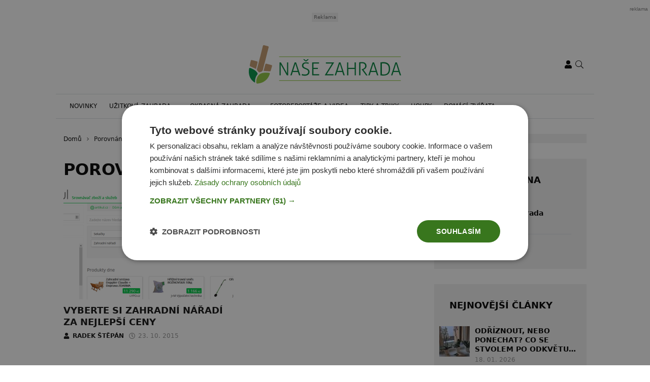

--- FILE ---
content_type: text/html; charset=UTF-8
request_url: https://www.nasezahrada.com/tag/porovnani-cen/
body_size: 24486
content:
<!DOCTYPE html>
<html dir="ltr" lang="cs" prefix="og: https://ogp.me/ns#" style="--bs-primary: #008060">
<head>

	<meta charset="UTF-8">
	<meta http-equiv="x-ua-compatible" content="ie=edge">
	<meta name="viewport" content="width=device-width, initial-scale=1, shrink-to-fit=no">

	<meta name="author" content="Surface - Digitální a komunikační agentura [www.surface.cz]">

	<script>
        window['gtag_enable_tcf_support'] = true;
        window.dataLayer = window.dataLayer || [];
        function gtag(){dataLayer.push(arguments);}

        gtag('consent', 'default', {
            'functionality_storage':   'granted',
            'personalization_storage': 'denied',
            'analytics_storage':       'denied',
            'ad_storage':              'denied',
            'ad_user_data':            'denied',
            'ad_personalization':      'denied'
        });
    </script>

    
	<title>Porovnání cen | Naše zahrada</title>
	<style>img:is([sizes="auto" i], [sizes^="auto," i]) { contain-intrinsic-size: 3000px 1500px }</style>
	
		<!-- All in One SEO Pro 4.9.1 - aioseo.com -->
	<meta name="robots" content="noindex, max-image-preview:large, follow" />
	<meta name="keywords" content="zahradní nářadí,levné nářadí,porovnání cen,porovnání cen nářadí,porovnání ceny" />
	<link rel="canonical" href="https://www.nasezahrada.com/tag/porovnani-cen/" />
	<meta name="generator" content="All in One SEO Pro (AIOSEO) 4.9.1" />
		<meta property="og:locale" content="cs_CZ" />
		<meta property="og:site_name" content="Naše zahrada" />
		<meta property="og:type" content="article" />
		<meta property="og:title" content="Porovnání cen | Naše zahrada" />
		<meta property="og:url" content="https://www.nasezahrada.com/tag/porovnani-cen/" />
		<meta name="twitter:card" content="summary" />
		<meta name="twitter:title" content="Porovnání cen | Naše zahrada" />
		<script type="application/ld+json" class="aioseo-schema">
			{"@context":"https:\/\/schema.org","@graph":[{"@type":"BreadcrumbList","@id":"https:\/\/www.nasezahrada.com\/tag\/porovnani-cen\/#breadcrumblist","itemListElement":[{"@type":"ListItem","@id":"https:\/\/www.nasezahrada.com#listItem","position":1,"name":"Home","item":"https:\/\/www.nasezahrada.com","nextItem":{"@type":"ListItem","@id":"https:\/\/www.nasezahrada.com\/tag\/porovnani-cen\/#listItem","name":"Porovn\u00e1n\u00ed cen"}},{"@type":"ListItem","@id":"https:\/\/www.nasezahrada.com\/tag\/porovnani-cen\/#listItem","position":2,"name":"Porovn\u00e1n\u00ed cen","previousItem":{"@type":"ListItem","@id":"https:\/\/www.nasezahrada.com#listItem","name":"Home"}}]},{"@type":"CollectionPage","@id":"https:\/\/www.nasezahrada.com\/tag\/porovnani-cen\/#collectionpage","url":"https:\/\/www.nasezahrada.com\/tag\/porovnani-cen\/","name":"Porovn\u00e1n\u00ed cen | Na\u0161e zahrada","inLanguage":"cs-CZ","isPartOf":{"@id":"https:\/\/www.nasezahrada.com\/#website"},"breadcrumb":{"@id":"https:\/\/www.nasezahrada.com\/tag\/porovnani-cen\/#breadcrumblist"}},{"@type":"Organization","@id":"https:\/\/www.nasezahrada.com\/#organization","name":"Na\u0161e zahrada","description":"V\u0161e o zahrad\u011b","url":"https:\/\/www.nasezahrada.com\/"},{"@type":"WebSite","@id":"https:\/\/www.nasezahrada.com\/#website","url":"https:\/\/www.nasezahrada.com\/","name":"Na\u0161e zahrada","description":"V\u0161e o zahrad\u011b","inLanguage":"cs-CZ","publisher":{"@id":"https:\/\/www.nasezahrada.com\/#organization"}}]}
		</script>
		<!-- All in One SEO Pro -->

<link rel="alternate" type="application/rss+xml" title="Naše zahrada &raquo; RSS zdroj" href="https://www.nasezahrada.com/feed/" />
<link rel="alternate" type="application/rss+xml" title="Naše zahrada &raquo; RSS komentářů" href="https://www.nasezahrada.com/comments/feed/" />
<link rel="alternate" type="application/rss+xml" title="Naše zahrada &raquo; RSS pro štítek Porovnání cen" href="https://www.nasezahrada.com/tag/porovnani-cen/feed/" />
<!-- www.nasezahrada.com is managing ads with Advanced Ads 2.0.14 – https://wpadvancedads.com/ --><!--noptimize--><script id="nasez-ready">
			window.advanced_ads_ready=function(e,a){a=a||"complete";var d=function(e){return"interactive"===a?"loading"!==e:"complete"===e};d(document.readyState)?e():document.addEventListener("readystatechange",(function(a){d(a.target.readyState)&&e()}),{once:"interactive"===a})},window.advanced_ads_ready_queue=window.advanced_ads_ready_queue||[];		</script>
		<!--/noptimize--><style id='classic-theme-styles-inline-css' type='text/css'>
/*! This file is auto-generated */
.wp-block-button__link{color:#fff;background-color:#32373c;border-radius:9999px;box-shadow:none;text-decoration:none;padding:calc(.667em + 2px) calc(1.333em + 2px);font-size:1.125em}.wp-block-file__button{background:#32373c;color:#fff;text-decoration:none}
</style>
<link data-minify="1" rel='stylesheet' id='aioseo/css/src/vue/standalone/blocks/table-of-contents/global.scss-css' href='https://www.nasezahrada.com/wp-content/cache/min/1/wp-content/plugins/all-in-one-seo-pack-pro/dist/Pro/assets/css/table-of-contents/global.e90f6d47.css?ver=1768323792' type='text/css' media='all' />
<link data-minify="1" rel='stylesheet' id='aioseo/css/src/vue/standalone/blocks/pro/recipe/global.scss-css' href='https://www.nasezahrada.com/wp-content/cache/min/1/wp-content/plugins/all-in-one-seo-pack-pro/dist/Pro/assets/css/recipe/global.67a3275f.css?ver=1768323792' type='text/css' media='all' />
<link data-minify="1" rel='stylesheet' id='aioseo/css/src/vue/standalone/blocks/pro/product/global.scss-css' href='https://www.nasezahrada.com/wp-content/cache/min/1/wp-content/plugins/all-in-one-seo-pack-pro/dist/Pro/assets/css/product/global.61066cfb.css?ver=1768323792' type='text/css' media='all' />
<style id='safe-svg-svg-icon-style-inline-css' type='text/css'>
.safe-svg-cover{text-align:center}.safe-svg-cover .safe-svg-inside{display:inline-block;max-width:100%}.safe-svg-cover svg{fill:currentColor;height:100%;max-height:100%;max-width:100%;width:100%}

</style>
<style id='global-styles-inline-css' type='text/css'>
:root{--wp--preset--aspect-ratio--square: 1;--wp--preset--aspect-ratio--4-3: 4/3;--wp--preset--aspect-ratio--3-4: 3/4;--wp--preset--aspect-ratio--3-2: 3/2;--wp--preset--aspect-ratio--2-3: 2/3;--wp--preset--aspect-ratio--16-9: 16/9;--wp--preset--aspect-ratio--9-16: 9/16;--wp--preset--color--black: #000000;--wp--preset--color--cyan-bluish-gray: #abb8c3;--wp--preset--color--white: #ffffff;--wp--preset--color--pale-pink: #f78da7;--wp--preset--color--vivid-red: #cf2e2e;--wp--preset--color--luminous-vivid-orange: #ff6900;--wp--preset--color--luminous-vivid-amber: #fcb900;--wp--preset--color--light-green-cyan: #7bdcb5;--wp--preset--color--vivid-green-cyan: #00d084;--wp--preset--color--pale-cyan-blue: #8ed1fc;--wp--preset--color--vivid-cyan-blue: #0693e3;--wp--preset--color--vivid-purple: #9b51e0;--wp--preset--gradient--vivid-cyan-blue-to-vivid-purple: linear-gradient(135deg,rgba(6,147,227,1) 0%,rgb(155,81,224) 100%);--wp--preset--gradient--light-green-cyan-to-vivid-green-cyan: linear-gradient(135deg,rgb(122,220,180) 0%,rgb(0,208,130) 100%);--wp--preset--gradient--luminous-vivid-amber-to-luminous-vivid-orange: linear-gradient(135deg,rgba(252,185,0,1) 0%,rgba(255,105,0,1) 100%);--wp--preset--gradient--luminous-vivid-orange-to-vivid-red: linear-gradient(135deg,rgba(255,105,0,1) 0%,rgb(207,46,46) 100%);--wp--preset--gradient--very-light-gray-to-cyan-bluish-gray: linear-gradient(135deg,rgb(238,238,238) 0%,rgb(169,184,195) 100%);--wp--preset--gradient--cool-to-warm-spectrum: linear-gradient(135deg,rgb(74,234,220) 0%,rgb(151,120,209) 20%,rgb(207,42,186) 40%,rgb(238,44,130) 60%,rgb(251,105,98) 80%,rgb(254,248,76) 100%);--wp--preset--gradient--blush-light-purple: linear-gradient(135deg,rgb(255,206,236) 0%,rgb(152,150,240) 100%);--wp--preset--gradient--blush-bordeaux: linear-gradient(135deg,rgb(254,205,165) 0%,rgb(254,45,45) 50%,rgb(107,0,62) 100%);--wp--preset--gradient--luminous-dusk: linear-gradient(135deg,rgb(255,203,112) 0%,rgb(199,81,192) 50%,rgb(65,88,208) 100%);--wp--preset--gradient--pale-ocean: linear-gradient(135deg,rgb(255,245,203) 0%,rgb(182,227,212) 50%,rgb(51,167,181) 100%);--wp--preset--gradient--electric-grass: linear-gradient(135deg,rgb(202,248,128) 0%,rgb(113,206,126) 100%);--wp--preset--gradient--midnight: linear-gradient(135deg,rgb(2,3,129) 0%,rgb(40,116,252) 100%);--wp--preset--font-size--small: 13px;--wp--preset--font-size--medium: 20px;--wp--preset--font-size--large: 36px;--wp--preset--font-size--x-large: 42px;--wp--preset--spacing--20: 0.44rem;--wp--preset--spacing--30: 0.67rem;--wp--preset--spacing--40: 1rem;--wp--preset--spacing--50: 1.5rem;--wp--preset--spacing--60: 2.25rem;--wp--preset--spacing--70: 3.38rem;--wp--preset--spacing--80: 5.06rem;--wp--preset--shadow--natural: 6px 6px 9px rgba(0, 0, 0, 0.2);--wp--preset--shadow--deep: 12px 12px 50px rgba(0, 0, 0, 0.4);--wp--preset--shadow--sharp: 6px 6px 0px rgba(0, 0, 0, 0.2);--wp--preset--shadow--outlined: 6px 6px 0px -3px rgba(255, 255, 255, 1), 6px 6px rgba(0, 0, 0, 1);--wp--preset--shadow--crisp: 6px 6px 0px rgba(0, 0, 0, 1);}:where(.is-layout-flex){gap: 0.5em;}:where(.is-layout-grid){gap: 0.5em;}body .is-layout-flex{display: flex;}.is-layout-flex{flex-wrap: wrap;align-items: center;}.is-layout-flex > :is(*, div){margin: 0;}body .is-layout-grid{display: grid;}.is-layout-grid > :is(*, div){margin: 0;}:where(.wp-block-columns.is-layout-flex){gap: 2em;}:where(.wp-block-columns.is-layout-grid){gap: 2em;}:where(.wp-block-post-template.is-layout-flex){gap: 1.25em;}:where(.wp-block-post-template.is-layout-grid){gap: 1.25em;}.has-black-color{color: var(--wp--preset--color--black) !important;}.has-cyan-bluish-gray-color{color: var(--wp--preset--color--cyan-bluish-gray) !important;}.has-white-color{color: var(--wp--preset--color--white) !important;}.has-pale-pink-color{color: var(--wp--preset--color--pale-pink) !important;}.has-vivid-red-color{color: var(--wp--preset--color--vivid-red) !important;}.has-luminous-vivid-orange-color{color: var(--wp--preset--color--luminous-vivid-orange) !important;}.has-luminous-vivid-amber-color{color: var(--wp--preset--color--luminous-vivid-amber) !important;}.has-light-green-cyan-color{color: var(--wp--preset--color--light-green-cyan) !important;}.has-vivid-green-cyan-color{color: var(--wp--preset--color--vivid-green-cyan) !important;}.has-pale-cyan-blue-color{color: var(--wp--preset--color--pale-cyan-blue) !important;}.has-vivid-cyan-blue-color{color: var(--wp--preset--color--vivid-cyan-blue) !important;}.has-vivid-purple-color{color: var(--wp--preset--color--vivid-purple) !important;}.has-black-background-color{background-color: var(--wp--preset--color--black) !important;}.has-cyan-bluish-gray-background-color{background-color: var(--wp--preset--color--cyan-bluish-gray) !important;}.has-white-background-color{background-color: var(--wp--preset--color--white) !important;}.has-pale-pink-background-color{background-color: var(--wp--preset--color--pale-pink) !important;}.has-vivid-red-background-color{background-color: var(--wp--preset--color--vivid-red) !important;}.has-luminous-vivid-orange-background-color{background-color: var(--wp--preset--color--luminous-vivid-orange) !important;}.has-luminous-vivid-amber-background-color{background-color: var(--wp--preset--color--luminous-vivid-amber) !important;}.has-light-green-cyan-background-color{background-color: var(--wp--preset--color--light-green-cyan) !important;}.has-vivid-green-cyan-background-color{background-color: var(--wp--preset--color--vivid-green-cyan) !important;}.has-pale-cyan-blue-background-color{background-color: var(--wp--preset--color--pale-cyan-blue) !important;}.has-vivid-cyan-blue-background-color{background-color: var(--wp--preset--color--vivid-cyan-blue) !important;}.has-vivid-purple-background-color{background-color: var(--wp--preset--color--vivid-purple) !important;}.has-black-border-color{border-color: var(--wp--preset--color--black) !important;}.has-cyan-bluish-gray-border-color{border-color: var(--wp--preset--color--cyan-bluish-gray) !important;}.has-white-border-color{border-color: var(--wp--preset--color--white) !important;}.has-pale-pink-border-color{border-color: var(--wp--preset--color--pale-pink) !important;}.has-vivid-red-border-color{border-color: var(--wp--preset--color--vivid-red) !important;}.has-luminous-vivid-orange-border-color{border-color: var(--wp--preset--color--luminous-vivid-orange) !important;}.has-luminous-vivid-amber-border-color{border-color: var(--wp--preset--color--luminous-vivid-amber) !important;}.has-light-green-cyan-border-color{border-color: var(--wp--preset--color--light-green-cyan) !important;}.has-vivid-green-cyan-border-color{border-color: var(--wp--preset--color--vivid-green-cyan) !important;}.has-pale-cyan-blue-border-color{border-color: var(--wp--preset--color--pale-cyan-blue) !important;}.has-vivid-cyan-blue-border-color{border-color: var(--wp--preset--color--vivid-cyan-blue) !important;}.has-vivid-purple-border-color{border-color: var(--wp--preset--color--vivid-purple) !important;}.has-vivid-cyan-blue-to-vivid-purple-gradient-background{background: var(--wp--preset--gradient--vivid-cyan-blue-to-vivid-purple) !important;}.has-light-green-cyan-to-vivid-green-cyan-gradient-background{background: var(--wp--preset--gradient--light-green-cyan-to-vivid-green-cyan) !important;}.has-luminous-vivid-amber-to-luminous-vivid-orange-gradient-background{background: var(--wp--preset--gradient--luminous-vivid-amber-to-luminous-vivid-orange) !important;}.has-luminous-vivid-orange-to-vivid-red-gradient-background{background: var(--wp--preset--gradient--luminous-vivid-orange-to-vivid-red) !important;}.has-very-light-gray-to-cyan-bluish-gray-gradient-background{background: var(--wp--preset--gradient--very-light-gray-to-cyan-bluish-gray) !important;}.has-cool-to-warm-spectrum-gradient-background{background: var(--wp--preset--gradient--cool-to-warm-spectrum) !important;}.has-blush-light-purple-gradient-background{background: var(--wp--preset--gradient--blush-light-purple) !important;}.has-blush-bordeaux-gradient-background{background: var(--wp--preset--gradient--blush-bordeaux) !important;}.has-luminous-dusk-gradient-background{background: var(--wp--preset--gradient--luminous-dusk) !important;}.has-pale-ocean-gradient-background{background: var(--wp--preset--gradient--pale-ocean) !important;}.has-electric-grass-gradient-background{background: var(--wp--preset--gradient--electric-grass) !important;}.has-midnight-gradient-background{background: var(--wp--preset--gradient--midnight) !important;}.has-small-font-size{font-size: var(--wp--preset--font-size--small) !important;}.has-medium-font-size{font-size: var(--wp--preset--font-size--medium) !important;}.has-large-font-size{font-size: var(--wp--preset--font-size--large) !important;}.has-x-large-font-size{font-size: var(--wp--preset--font-size--x-large) !important;}
:where(.wp-block-post-template.is-layout-flex){gap: 1.25em;}:where(.wp-block-post-template.is-layout-grid){gap: 1.25em;}
:where(.wp-block-columns.is-layout-flex){gap: 2em;}:where(.wp-block-columns.is-layout-grid){gap: 2em;}
:root :where(.wp-block-pullquote){font-size: 1.5em;line-height: 1.6;}
</style>
<link data-minify="1" rel='stylesheet' id='titan-adminbar-styles-css' href='https://www.nasezahrada.com/wp-content/cache/min/1/wp-content/plugins/anti-spam/assets/css/admin-bar.css?ver=1768323792' type='text/css' media='all' />
<link data-minify="1" rel='stylesheet' id='iframemanager-css' href='https://www.nasezahrada.com/wp-content/cache/min/1/wp-content/plugins/iframemanager/assets/css/iframemanager.css?ver=1768323792' type='text/css' media='all' />
<link data-minify="1" rel='stylesheet' id='seznam-wp-tools-style-css' href='https://www.nasezahrada.com/wp-content/cache/min/1/wp-content/plugins/seznam-wp-tools/assets/css/public.css?ver=1768323792' type='text/css' media='all' />
<link data-minify="1" rel='stylesheet' id='seznam-login-75b34ca055cc5d2a223fc6d5907a0968-css' href='https://www.nasezahrada.com/wp-content/cache/min/1/wp-content/plugins/wpify-seznam-login/build/seznam-login.css?ver=1768323792' type='text/css' media='all' />
<link data-minify="1" rel='stylesheet' id='theme-common-css' href='https://www.nasezahrada.com/wp-content/cache/min/1/wp-content/themes/rs-magazine/dist/css/common.css?ver=1768323792' type='text/css' media='all' />
<link data-minify="1" rel='stylesheet' id='theme-ads-css' href='https://www.nasezahrada.com/wp-content/cache/min/1/wp-content/themes/rs-magazine/dist/css/ads.css?ver=1768323792' type='text/css' media='all' />
<script type="text/javascript" src="https://www.nasezahrada.com/wp-includes/js/jquery/jquery.min.js?ver=3.7.1" id="jquery-core-js"></script>
<script type="text/javascript" src="https://www.nasezahrada.com/wp-includes/js/jquery/jquery-migrate.min.js?ver=3.4.1" id="jquery-migrate-js"></script>
<script type="text/javascript" id="seo-automated-link-building-js-extra">
/* <![CDATA[ */
var seoAutomatedLinkBuilding = {"ajaxUrl":"https:\/\/www.nasezahrada.com\/wp-admin\/admin-ajax.php"};
/* ]]> */
</script>
<script data-minify="1" type="text/javascript" src="https://www.nasezahrada.com/wp-content/cache/min/1/wp-content/plugins/seo-automated-link-building/js/seo-automated-link-building.js?ver=1768323792" id="seo-automated-link-building-js"></script>
<script type="text/javascript" id="advanced-ads-advanced-js-js-extra">
/* <![CDATA[ */
var advads_options = {"blog_id":"1","privacy":{"enabled":false,"state":"not_needed"}};
/* ]]> */
</script>
<script type="text/javascript" src="https://www.nasezahrada.com/wp-content/plugins/advanced-ads/public/assets/js/advanced.min.js?ver=2.0.14" id="advanced-ads-advanced-js-js"></script>
<script type="text/javascript" id="advanced_ads_pro/visitor_conditions-js-extra">
/* <![CDATA[ */
var advanced_ads_pro_visitor_conditions = {"referrer_cookie_name":"advanced_ads_pro_visitor_referrer","referrer_exdays":"365","page_impr_cookie_name":"advanced_ads_page_impressions","page_impr_exdays":"3650"};
/* ]]> */
</script>
<script type="text/javascript" src="https://www.nasezahrada.com/wp-content/plugins/advanced-ads-pro/modules/advanced-visitor-conditions/inc/conditions.min.js?ver=3.0.8" id="advanced_ads_pro/visitor_conditions-js"></script>
<link rel="https://api.w.org/" href="https://www.nasezahrada.com/wp-json/" /><link rel="alternate" title="JSON" type="application/json" href="https://www.nasezahrada.com/wp-json/wp/v2/tags/2144" /><link rel="EditURI" type="application/rsd+xml" title="RSD" href="https://www.nasezahrada.com/xmlrpc.php?rsd" />
<!-- seznam-wp-tools {"version":"9.99"} -->
		<script>
			var themeConfig = {"perfomaxWebId":"w606_s6162","perfomaxWebIdEconomia":"w606_s11113","protagWebId":"nasezahrada.com","seznamWebId":"44","seznamCmpId":31398};
		</script>
<script data-minify="1" async src="https://www.nasezahrada.com/wp-content/cache/min/1/cwv/693bbe11e2b4b300505f525e.js?ver=1768323792"></script>

<!-- Google Tag Manager -->
<script>(function(w,d,s,l,i){w[l]=w[l]||[];w[l].push({'gtm.start':
new Date().getTime(),event:'gtm.js'});var f=d.getElementsByTagName(s)[0],
j=d.createElement(s),dl=l!='dataLayer'?'&l='+l:'';j.async=true;j.src=
'https://www.googletagmanager.com/gtm.js?id='+i+dl;f.parentNode.insertBefore(j,f);
})(window,document,'script','dataLayer','GTM-KQ7VGNM');</script>
<!-- End Google Tag Manager -->

<meta name="fo-verify" content="ba3b6dc6-9fd9-4143-be02-79e496030fcd" />
<meta name="pressbay-verify" content="gtkkGHZR8cogseMho5I2">		<script type="text/javascript">
			var advadsCfpQueue = [];
			var advadsCfpAd = function( adID ) {
				if ( 'undefined' === typeof advadsProCfp ) {
					advadsCfpQueue.push( adID )
				} else {
					advadsProCfp.addElement( adID )
				}
			}
		</script>
		<link rel="icon" href="https://www.nasezahrada.com/wp-content/uploads/2021/11/cropped-favicon-1-32x32.png" sizes="32x32" />
<link rel="icon" href="https://www.nasezahrada.com/wp-content/uploads/2021/11/cropped-favicon-1-192x192.png" sizes="192x192" />
<link rel="apple-touch-icon" href="https://www.nasezahrada.com/wp-content/uploads/2021/11/cropped-favicon-1-180x180.png" />
<meta name="msapplication-TileImage" content="https://www.nasezahrada.com/wp-content/uploads/2021/11/cropped-favicon-1-270x270.png" />
<noscript><style id="rocket-lazyload-nojs-css">.rll-youtube-player, [data-lazy-src]{display:none !important;}</style></noscript>

	
<meta name="generator" content="WP Rocket 3.20.1.2" data-wpr-features="wpr_minify_js wpr_lazyload_images wpr_lazyload_iframes wpr_minify_css wpr_desktop" /></head>

<body class="archive tag tag-porovnani-cen tag-2144 wp-theme-rs-magazine" itemscope="itemscope" itemtype="http://schema.org/WebPage">

	<div class="page-wrap">

		<!-- Google Tag Manager (noscript) -->
<noscript><iframe src="https://www.googletagmanager.com/ns.html?id=GTM-KQ7VGNM"
height="0" width="0" style="display:none;visibility:hidden"></iframe></noscript>
<!-- End Google Tag Manager (noscript) --><header class="header">

			<div class="leaderboard-banner">
			<div class="ratio ratio-97x30">
				<div  class="nasez-e405c8f0443032194e10880d9d4a362d nasez-desktop-header-banner-leaderboard" id="nasez-e405c8f0443032194e10880d9d4a362d"></div>
			</div>
		</div>
	
    
    <div class="header__logo">
        <div class="container">
                            <div class="logo-box">
                    <a href="https://www.nasezahrada.com" aria-label="Naše zahrada">
                        <img src="data:image/svg+xml,%3Csvg%20xmlns='http://www.w3.org/2000/svg'%20viewBox='0%200%200%200'%3E%3C/svg%3E" alt="Naše zahrada" data-lazy-src="https://www.nasezahrada.com/wp-content/uploads/2021/11/nase_zahrada_logo-2.svg"/><noscript><img src="https://www.nasezahrada.com/wp-content/uploads/2021/11/nase_zahrada_logo-2.svg" alt="Naše zahrada" loading="lazy"/></noscript>
                    </a>
                </div>
            
            <div class="header__mobile-links">
                                    <div class="logged-user">
                                                    <a href="/prihlaseni/" rel="nofollow" class="icon" title="Přihlášení">
                                <span class="icon-box">
                                    <svg class="svg svg--user" role="presentation"><use xlink:href="https://www.nasezahrada.com/wp-content/themes/rs-magazine/dist/img/sprite.svg#icon-user" /></svg>
                                </span>
                            </a>
                                            </div>
                                <button type="button" class="icon search-btn" aria-label="Vyhledávání">
                    <span class="icon-box">
                        <svg class="svg svg--search" role="presentation"><use xlink:href="https://www.nasezahrada.com/wp-content/themes/rs-magazine/dist/img/sprite.svg#icon-search" /></svg>
                    </span>
                </button>
                <button type="button" class="m-navbar-opener" aria-label="Menu">
                    <span class="icon-box">
                        <svg class="svg svg--menu" role="presentation"><use xlink:href="https://www.nasezahrada.com/wp-content/themes/rs-magazine/dist/img/sprite.svg#icon-menu" /></svg>
                    </span>
                </button>
            </div>
        </div>
    </div>

	<div class="search-modal" onmouseup="document.querySelectorAll('.search-input')[0].select();">
		<button type="button" class="btn-exit btn-search-exit">
			<span class="icon-box">
				<svg class="svg svg--times" role="presentation"><use xlink:href="https://www.nasezahrada.com/wp-content/themes/rs-magazine/dist/img/sprite.svg#icon-times" /></svg>
			</span>
		</button>
		<form action="https://www.nasezahrada.com">
			<input type="search" name="s" placeholder="Vyhledat..." class="search-input" id="desktop-nav-search" autofocus>
		</form>
	</div>

	<div class="mobile-navbar">
		<div class="mobile-navbar_cotnainer">
			<div class="mobile-navbar_box h-100">

				<div class="mobile-navbar_header border-bottom">
					<div class="m-nav_header">

													<a class="m-logo-box" href="https://www.nasezahrada.com">
								<img src="data:image/svg+xml,%3Csvg%20xmlns='http://www.w3.org/2000/svg'%20viewBox='0%200%200%200'%3E%3C/svg%3E" alt="Naše zahrada" data-lazy-src="https://www.nasezahrada.com/wp-content/uploads/2021/11/nase_zahrada_logo-2.svg"/><noscript><img src="https://www.nasezahrada.com/wp-content/uploads/2021/11/nase_zahrada_logo-2.svg" alt="Naše zahrada"/></noscript>
							</a>
						
						<button type="button" class="corss-btn close-navbar">
							<span class="icon-box">
								<svg class="svg svg--times" role="presentation"><use xlink:href="https://www.nasezahrada.com/wp-content/themes/rs-magazine/dist/img/sprite.svg#icon-times" /></svg>
							</span>
						</button>

					</div>
				</div>

				<div class="mobile-navbar_body">
					<ul class="m-nav">
													<li class="m-nav-item ">
								<span class="m-drop-dow-button-box">
									<a href="https://www.nasezahrada.com/category/novinky/"
									   target="_self"
									   class="m-nav-link  "
									>
										Novinky
									</a>
																	</span>
																							<li class="m-nav-item ">
								<span class="m-drop-dow-button-box">
									<a href="https://www.nasezahrada.com/category/uzitkova-zahrada/"
									   target="_self"
									   class="m-nav-link w-m-drop-down "
									>
										Užitková zahrada
									</a>
																			<button type="button" class="w-m-drop-down__toggler">
											<span class="icon-box">
												<svg class="svg svg--angle-down" role="presentation"><use xlink:href="https://www.nasezahrada.com/wp-content/themes/rs-magazine/dist/img/sprite.svg#icon-angle-down" /></svg>
											</span>
										</button>
																	</span>
																	<ul class="m-drop-down mddm">
																					<li class="m-drop-down-item ">
												<span class="m-drop-dow-button-box">
													<a href="https://www.nasezahrada.com/category/uzitkova-zahrada/"
													   target="_self"
													   class="m-drop-down-link w-m-drop-down "
													>
														Užitkové rostliny
													</a>
																											<button type="button" class="w-m-drop-down__toggler">
															<span class="icon-box">
																<svg class="svg svg--angle-down" role="presentation"><use xlink:href="https://www.nasezahrada.com/wp-content/themes/rs-magazine/dist/img/sprite.svg#icon-angle-down" /></svg>
															</span>
														</button>
																									</span>
																									<ul class="m-drop-down_next-level mddm">
																													<li class="m-drop-down-item ">
																<a href="https://www.nasezahrada.com/category/uzitkova-zahrada/"
																   target="_self"
																   class="m-drop-down-link "
																>
																	Pěstování ovoce
																</a>
															</li>
																													<li class="m-drop-down-item ">
																<a href="https://www.nasezahrada.com/category/uzitkova-zahrada/"
																   target="_self"
																   class="m-drop-down-link "
																>
																	Pěstování zeleniny
																</a>
															</li>
																													<li class="m-drop-down-item ">
																<a href="https://www.nasezahrada.com/category/uzitkova-zahrada/"
																   target="_self"
																   class="m-drop-down-link "
																>
																	Bylinky a koření
																</a>
															</li>
																													<li class="m-drop-down-item ">
																<a href="https://www.nasezahrada.com/category/uzitkova-zahrada/"
																   target="_self"
																   class="m-drop-down-link "
																>
																	Sad
																</a>
															</li>
																											</ul>
																																		<li class="m-drop-down-item ">
												<span class="m-drop-dow-button-box">
													<a href="https://www.nasezahrada.com/category/uzitkova-zahrada/"
													   target="_self"
													   class="m-drop-down-link w-m-drop-down "
													>
														Zahradní stavby
													</a>
																											<button type="button" class="w-m-drop-down__toggler">
															<span class="icon-box">
																<svg class="svg svg--angle-down" role="presentation"><use xlink:href="https://www.nasezahrada.com/wp-content/themes/rs-magazine/dist/img/sprite.svg#icon-angle-down" /></svg>
															</span>
														</button>
																									</span>
																									<ul class="m-drop-down_next-level mddm">
																													<li class="m-drop-down-item ">
																<a href="https://www.nasezahrada.com/category/uzitkova-zahrada/"
																   target="_self"
																   class="m-drop-down-link "
																>
																	Zahradní posezení
																</a>
															</li>
																													<li class="m-drop-down-item ">
																<a href="https://www.nasezahrada.com/category/uzitkova-zahrada/"
																   target="_self"
																   class="m-drop-down-link "
																>
																	Dětský koutek
																</a>
															</li>
																													<li class="m-drop-down-item ">
																<a href="https://www.nasezahrada.com/category/uzitkova-zahrada/"
																   target="_self"
																   class="m-drop-down-link "
																>
																	Dlažba
																</a>
															</li>
																													<li class="m-drop-down-item ">
																<a href="https://www.nasezahrada.com/category/uzitkova-zahrada/"
																   target="_self"
																   class="m-drop-down-link "
																>
																	Bazén
																</a>
															</li>
																													<li class="m-drop-down-item ">
																<a href="https://www.nasezahrada.com/category/uzitkova-zahrada/"
																   target="_self"
																   class="m-drop-down-link "
																>
																	Sauna
																</a>
															</li>
																													<li class="m-drop-down-item ">
																<a href="https://www.nasezahrada.com/category/uzitkova-zahrada/"
																   target="_self"
																   class="m-drop-down-link "
																>
																	Pergola
																</a>
															</li>
																													<li class="m-drop-down-item ">
																<a href="https://www.nasezahrada.com/category/uzitkova-zahrada/"
																   target="_self"
																   class="m-drop-down-link "
																>
																	Zahradní nástroje
																</a>
															</li>
																													<li class="m-drop-down-item ">
																<a href="https://www.nasezahrada.com/category/uzitkova-zahrada/"
																   target="_self"
																   class="m-drop-down-link "
																>
																	Skleníky
																</a>
															</li>
																											</ul>
																																		<li class="m-drop-down-item ">
												<span class="m-drop-dow-button-box">
													<a href="https://www.nasezahrada.com/category/uzitkova-zahrada/"
													   target="_self"
													   class="m-drop-down-link w-m-drop-down "
													>
														Zahradní pomůcky
													</a>
																											<button type="button" class="w-m-drop-down__toggler">
															<span class="icon-box">
																<svg class="svg svg--angle-down" role="presentation"><use xlink:href="https://www.nasezahrada.com/wp-content/themes/rs-magazine/dist/img/sprite.svg#icon-angle-down" /></svg>
															</span>
														</button>
																									</span>
																									<ul class="m-drop-down_next-level mddm">
																													<li class="m-drop-down-item ">
																<a href="https://www.nasezahrada.com/category/uzitkova-zahrada/"
																   target="_self"
																   class="m-drop-down-link "
																>
																	Motyky
																</a>
															</li>
																													<li class="m-drop-down-item ">
																<a href="https://www.nasezahrada.com/category/uzitkova-zahrada/"
																   target="_self"
																   class="m-drop-down-link "
																>
																	Rýče
																</a>
															</li>
																													<li class="m-drop-down-item ">
																<a href="https://www.nasezahrada.com/category/uzitkova-zahrada/"
																   target="_self"
																   class="m-drop-down-link "
																>
																	Sekačky
																</a>
															</li>
																													<li class="m-drop-down-item ">
																<a href="https://www.nasezahrada.com/category/uzitkova-zahrada/"
																   target="_self"
																   class="m-drop-down-link "
																>
																	Kompostéry
																</a>
															</li>
																											</ul>
																																		<li class="m-drop-down-item ">
												<span class="m-drop-dow-button-box">
													<a href="https://www.nasezahrada.com/category/uzitkova-zahrada/"
													   target="_self"
													   class="m-drop-down-link w-m-drop-down "
													>
														Příprava pokrmů
													</a>
																											<button type="button" class="w-m-drop-down__toggler">
															<span class="icon-box">
																<svg class="svg svg--angle-down" role="presentation"><use xlink:href="https://www.nasezahrada.com/wp-content/themes/rs-magazine/dist/img/sprite.svg#icon-angle-down" /></svg>
															</span>
														</button>
																									</span>
																									<ul class="m-drop-down_next-level mddm">
																													<li class="m-drop-down-item ">
																<a href="https://www.nasezahrada.com/category/uzitkova-zahrada/"
																   target="_self"
																   class="m-drop-down-link "
																>
																	Klasické grily
																</a>
															</li>
																													<li class="m-drop-down-item ">
																<a href="https://www.nasezahrada.com/category/uzitkova-zahrada/"
																   target="_self"
																   class="m-drop-down-link "
																>
																	Recepty
																</a>
															</li>
																											</ul>
																																		<li class="m-drop-down-item ">
												<span class="m-drop-dow-button-box">
													<a href="https://www.nasezahrada.com/category/uzitkova-zahrada/"
													   target="_self"
													   class="m-drop-down-link  "
													>
														Domácí mazlíčci a užitková zvířata
													</a>
																									</span>
																																	</ul>
																								<li class="m-nav-item ">
								<span class="m-drop-dow-button-box">
									<a href="https://www.nasezahrada.com/category/okrasna-zahrada/"
									   target="_self"
									   class="m-nav-link w-m-drop-down "
									>
										Okrasná zahrada
									</a>
																			<button type="button" class="w-m-drop-down__toggler">
											<span class="icon-box">
												<svg class="svg svg--angle-down" role="presentation"><use xlink:href="https://www.nasezahrada.com/wp-content/themes/rs-magazine/dist/img/sprite.svg#icon-angle-down" /></svg>
											</span>
										</button>
																	</span>
																	<ul class="m-drop-down mddm">
																					<li class="m-drop-down-item ">
												<span class="m-drop-dow-button-box">
													<a href="https://www.nasezahrada.com/category/okrasna-zahrada/"
													   target="_self"
													   class="m-drop-down-link  "
													>
														Okrasné dřeviny
													</a>
																									</span>
																																		<li class="m-drop-down-item ">
												<span class="m-drop-dow-button-box">
													<a href="https://www.nasezahrada.com/category/okrasna-zahrada/"
													   target="_self"
													   class="m-drop-down-link  "
													>
														Květiny
													</a>
																									</span>
																																		<li class="m-drop-down-item ">
												<span class="m-drop-dow-button-box">
													<a href="https://www.nasezahrada.com/category/okrasna-zahrada/"
													   target="_self"
													   class="m-drop-down-link  "
													>
														Zahradní inspirace
													</a>
																									</span>
																																		<li class="m-drop-down-item ">
												<span class="m-drop-dow-button-box">
													<a href="https://www.nasezahrada.com/category/okrasna-zahrada/"
													   target="_self"
													   class="m-drop-down-link  "
													>
														Trávník
													</a>
																									</span>
																																		<li class="m-drop-down-item ">
												<span class="m-drop-dow-button-box">
													<a href="https://www.nasezahrada.com/category/okrasna-zahrada/"
													   target="_self"
													   class="m-drop-down-link w-m-drop-down "
													>
														Zimní zahrada
													</a>
																											<button type="button" class="w-m-drop-down__toggler">
															<span class="icon-box">
																<svg class="svg svg--angle-down" role="presentation"><use xlink:href="https://www.nasezahrada.com/wp-content/themes/rs-magazine/dist/img/sprite.svg#icon-angle-down" /></svg>
															</span>
														</button>
																									</span>
																									<ul class="m-drop-down_next-level mddm">
																													<li class="m-drop-down-item ">
																<a href="https://www.nasezahrada.com/category/okrasna-zahrada/"
																   target="_self"
																   class="m-drop-down-link "
																>
																	Pokojové rostliny
																</a>
															</li>
																											</ul>
																																	</ul>
																								<li class="m-nav-item ">
								<span class="m-drop-dow-button-box">
									<a href="https://www.nasezahrada.com/category/fotoreportaze/"
									   target="_self"
									   class="m-nav-link  "
									>
										Fotoreportáže a videa
									</a>
																	</span>
																							<li class="m-nav-item ">
								<span class="m-drop-dow-button-box">
									<a href="https://www.nasezahrada.com/category/tipy-a-triky/"
									   target="_self"
									   class="m-nav-link  "
									>
										Tipy a triky
									</a>
																	</span>
																							<li class="m-nav-item ">
								<span class="m-drop-dow-button-box">
									<a href="https://www.nasezahrada.com/category/houby/"
									   target="_self"
									   class="m-nav-link  "
									>
										Houby
									</a>
																	</span>
																							<li class="m-nav-item ">
								<span class="m-drop-dow-button-box">
									<a href="https://www.nasezahrada.com/category/domaci-mazlicci-a-uzitkova-zvirata/"
									   target="_self"
									   class="m-nav-link  "
									>
										Domácí zvířata
									</a>
																	</span>
																							</li>
						</ul>
					</div>

				</div>
			</div>
		</div>
	</header>

	<nav class="main-navbar navbar navbar-expand-lg w-100 justify-content-center border-top border-bottom">
		<div class="container">
			<ul class="nav nav-pills">
									<li class="nav-item ">
						<a href="https://www.nasezahrada.com/category/novinky/" target="_self" class="nav-link  ">Novinky</a>
											</li>
									<li class="nav-item ">
						<a href="https://www.nasezahrada.com/category/uzitkova-zahrada/" target="_self" class="nav-link w-drop-down ">Užitková zahrada</a>
													<ul class="drop-down-box">
																	<li>
										<a href="https://www.nasezahrada.com/category/uzitkova-zahrada/uzitkove-rostliny/" target="_self" class="dropdown-link w-next-level-dropdown ">Užitkové rostliny</a>
																					<ul class="drop-down-box dropdown-next-level">
																									<li class="">
														<a href="https://www.nasezahrada.com/category/uzitkova-zahrada/pestovani-ovoce/" target="_self" class="dropdown-link ">Pěstování ovoce</a>
													</li>
																									<li class="">
														<a href="https://www.nasezahrada.com/category/uzitkova-zahrada/pestovani-zeleniny/" target="_self" class="dropdown-link ">Pěstování zeleniny</a>
													</li>
																									<li class="">
														<a href="https://www.nasezahrada.com/category/uzitkova-zahrada/bylinky-a-koreni/" target="_self" class="dropdown-link ">Bylinky a koření</a>
													</li>
																									<li class="">
														<a href="https://www.nasezahrada.com/category/uzitkova-zahrada/sad/" target="_self" class="dropdown-link ">Sad</a>
													</li>
																							</ul>
																			</li>
																	<li>
										<a href="https://www.nasezahrada.com/category/zahradni-stavby/" target="_self" class="dropdown-link w-next-level-dropdown ">Zahradní stavby</a>
																					<ul class="drop-down-box dropdown-next-level">
																									<li class="">
														<a href="https://www.nasezahrada.com/category/zahradni-stavby/zahradni-posezeni/" target="_self" class="dropdown-link ">Zahradní posezení</a>
													</li>
																									<li class="">
														<a href="https://www.nasezahrada.com/category/zahradni-stavby/detsky-koutek/" target="_self" class="dropdown-link ">Dětský koutek</a>
													</li>
																									<li class="">
														<a href="https://www.nasezahrada.com/category/zahradni-stavby/dlazba/" target="_self" class="dropdown-link ">Dlažba</a>
													</li>
																									<li class="">
														<a href="https://www.nasezahrada.com/category/zahradni-stavby/bazen/" target="_self" class="dropdown-link ">Bazén</a>
													</li>
																									<li class="">
														<a href="https://www.nasezahrada.com/category/zahradni-stavby/sauna/" target="_self" class="dropdown-link ">Sauna</a>
													</li>
																									<li class="">
														<a href="https://www.nasezahrada.com/category/zahradni-stavby/pergola/" target="_self" class="dropdown-link ">Pergola</a>
													</li>
																									<li class="">
														<a href="https://www.nasezahrada.com/category/zahradni-stavby/zahradni-nastroje/" target="_self" class="dropdown-link ">Zahradní nástroje</a>
													</li>
																									<li class="">
														<a href="https://www.nasezahrada.com/category/zahradni-stavby/skleniky/" target="_self" class="dropdown-link ">Skleníky</a>
													</li>
																							</ul>
																			</li>
																	<li>
										<a href="https://www.nasezahrada.com/category/zahradni-pomucky/" target="_self" class="dropdown-link w-next-level-dropdown ">Zahradní pomůcky</a>
																					<ul class="drop-down-box dropdown-next-level">
																									<li class="">
														<a href="https://www.nasezahrada.com/category/zahradni-pomucky/motyky/" target="_self" class="dropdown-link ">Motyky</a>
													</li>
																									<li class="">
														<a href="https://www.nasezahrada.com/category/zahradni-pomucky/ryce/" target="_self" class="dropdown-link ">Rýče</a>
													</li>
																									<li class="">
														<a href="https://www.nasezahrada.com/category/zahradni-pomucky/sekacky/" target="_self" class="dropdown-link ">Sekačky</a>
													</li>
																									<li class="">
														<a href="https://www.nasezahrada.com/category/zahradni-pomucky/kompostery/" target="_self" class="dropdown-link ">Kompostéry</a>
													</li>
																							</ul>
																			</li>
																	<li>
										<a href="https://www.nasezahrada.com/category/priprava-pokrmu/" target="_self" class="dropdown-link w-next-level-dropdown ">Příprava pokrmů</a>
																					<ul class="drop-down-box dropdown-next-level">
																									<li class="">
														<a href="https://www.nasezahrada.com/category/priprava-pokrmu/klasicke-grily/" target="_self" class="dropdown-link ">Klasické grily</a>
													</li>
																									<li class="">
														<a href="https://www.nasezahrada.com/category/recepty/" target="_self" class="dropdown-link ">Recepty</a>
													</li>
																							</ul>
																			</li>
																	<li>
										<a href="https://www.nasezahrada.com/category/domaci-mazlicci-a-uzitkova-zvirata/" target="_self" class="dropdown-link  ">Domácí mazlíčci a užitková zvířata</a>
																			</li>
															</ul>
											</li>
									<li class="nav-item ">
						<a href="https://www.nasezahrada.com/category/okrasna-zahrada/" target="_self" class="nav-link w-drop-down ">Okrasná zahrada</a>
													<ul class="drop-down-box">
																	<li>
										<a href="https://www.nasezahrada.com/category/okrasna-zahrada/uncategorized/" target="_self" class="dropdown-link  ">Okrasné dřeviny</a>
																			</li>
																	<li>
										<a href="https://www.nasezahrada.com/category/okrasna-zahrada/kvetiny/" target="_self" class="dropdown-link  ">Květiny</a>
																			</li>
																	<li>
										<a href="https://www.nasezahrada.com/category/okrasna-zahrada/zahradni-inspirace/" target="_self" class="dropdown-link  ">Zahradní inspirace</a>
																			</li>
																	<li>
										<a href="https://www.nasezahrada.com/category/okrasna-zahrada/travnik/" target="_self" class="dropdown-link  ">Trávník</a>
																			</li>
																	<li>
										<a href="https://www.nasezahrada.com/category/zimni-zahrada/" target="_self" class="dropdown-link w-next-level-dropdown ">Zimní zahrada</a>
																					<ul class="drop-down-box dropdown-next-level">
																									<li class="">
														<a href="https://www.nasezahrada.com/category/zimni-zahrada/pokojove-rostliny/" target="_self" class="dropdown-link ">Pokojové rostliny</a>
													</li>
																							</ul>
																			</li>
															</ul>
											</li>
									<li class="nav-item ">
						<a href="https://www.nasezahrada.com/category/fotoreportaze/" target="_self" class="nav-link  ">Fotoreportáže a videa</a>
											</li>
									<li class="nav-item ">
						<a href="https://www.nasezahrada.com/category/tipy-a-triky/" target="_self" class="nav-link  ">Tipy a triky</a>
											</li>
									<li class="nav-item ">
						<a href="https://www.nasezahrada.com/category/houby/" target="_self" class="nav-link  ">Houby</a>
											</li>
									<li class="nav-item ">
						<a href="https://www.nasezahrada.com/category/domaci-mazlicci-a-uzitkova-zvirata/" target="_self" class="nav-link  ">Domácí zvířata</a>
											</li>
							</ul>


		</div>
	</nav>


		<main class="main-content">
			<div class="container">

				<div class="row">

					<div id="content" class="main-content__col main-content__col--content ">
						
	<div class="path-box" itemscope itemtype="https://schema.org/BreadcrumbList">
	
		<span class="path-box__item" itemprop="itemListElement" itemscope itemtype="https://schema.org/ListItem">
							<a href="https://www.nasezahrada.com" itemprop="item">
					<span itemprop="name">Domů</span>
				</a>
						<meta itemprop="position" content="1" />
		</span>

					<span class="path-box__separator">
				<span class="icon-box">
					<svg class="svg svg--angle-right" role="presentation"><use xlink:href="https://www.nasezahrada.com/wp-content/themes/rs-magazine/dist/img/sprite.svg#icon-angle-right" /></svg>
				</span>
			</span>
		
	
		<span class="path-box__item" itemprop="itemListElement" itemscope itemtype="https://schema.org/ListItem">
							<span itemprop="name">Porovnání cen</span>
						<meta itemprop="position" content="2" />
		</span>

		
	</div>


	<section class="section two-post-in-row">

                    <h1>Porovnání cen</h1>
        
					<div class="row row--vertical-gap">
									<div class="col-md-6">
						<div class="post-box post-box-lg">
							<a href="https://www.nasezahrada.com/vyberte-si-zahradni-naradi-za-nejlepsi-ceny/">
			<picture class="image-box image-box--335-by-220">
				<img src="data:image/svg+xml,%3Csvg%20xmlns='http://www.w3.org/2000/svg'%20viewBox='0%200%200%200'%3E%3C/svg%3E" data-lazy-srcset="https://www.nasezahrada.com/wp-content/uploads/2015/10/artikul-502.5x330-c-center.png 2x" alt="" data-lazy-src="https://www.nasezahrada.com/wp-content/uploads/2015/10/artikul-335x220-c-center.png" ><noscript><img src="https://www.nasezahrada.com/wp-content/uploads/2015/10/artikul-335x220-c-center.png" srcset="https://www.nasezahrada.com/wp-content/uploads/2015/10/artikul-502.5x330-c-center.png 2x" alt="" ></noscript>
			</picture>
		</a>
	
	<div class="post-details">
		<div class="post-details-row">
			<h3 class="post-details-heading_2 truncate truncate--3">
				<a href="https://www.nasezahrada.com/vyberte-si-zahradni-naradi-za-nejlepsi-ceny/">Vyberte si zahradní nářadí za nejlepší ceny</a>
			</h3>
		</div>
		<div class="post-details-row post-details-row--meta">
			<a href="https://www.nasezahrada.com/author/radek-stepan/" class="post-details_info">
				<span class="icon-box">
					<svg class="svg svg--user" role="presentation"><use xlink:href="https://www.nasezahrada.com/wp-content/themes/rs-magazine/dist/img/sprite.svg#icon-user" /></svg>
				</span>
				<span>Radek Štěpán</span>
			</a>
			<span class="post-details_info post-details-row__m-l">
				<span class="post-details-date icon-box">
					<svg class="svg svg--clock" role="presentation"><use xlink:href="https://www.nasezahrada.com/wp-content/themes/rs-magazine/dist/img/sprite.svg#icon-clock" /></svg>
				</span>
				<span class="post-details-date">23. 10. 2015</span>
			</span>
		</div>
		<div class="post-details-row">
								</div>
	</div>

</div>

					</div>
																	</div>
		
	</section>

	


					</div>

											<div id="sidebar" class="main-content__col--sidebar">
							<aside class="side-section">
								<div class="widget-odd widget-first widget-1 widget-padding-reset widget-transparent d-none d-lg-block widget"><div  class="nasez-0bab180dd50c981927595cf3b8a564f3 nasez-desktop-sidebar-top-smr" id="nasez-0bab180dd50c981927595cf3b8a564f3"></div></div><div class="widget-even widget-2 widget-padding-reset widget-transparent d-lg-none widget"><div  class="nasez-b99e66913d896857c7f5b5444d01fc9b nasez-mobile-sidebar-top-smr" id="nasez-b99e66913d896857c7f5b5444d01fc9b"></div></div><div class="widget-odd widget-3 hide-for-seznam-user widget">

    	<div class="widget__title">
		<h3>Sledujte nás na sítích</h3>
	</div>
    
    <ul class="social-box-items">
                            <li>
                <a href="https://www.facebook.com/nasezahrada/" target="_blank" class="social-box-item">
                    <span class="icon-box">
                        <svg xmlns="http://www.w3.org/2000/svg" viewBox="0 0 32 32"><path d="m30.23,0H1.77C.79,0,0,.79,0,1.77v28.47c0,.98.79,1.77,1.77,1.77h15.33v-12.37h-4.16v-4.84h0s4.16,0,4.16,0v-3.56h0c0-4.14,2.52-6.39,6.21-6.39,1.24,0,2.49.06,3.72.19h0s0,0,0,0v4.32h-2.54c-2.01,0-2.4.95-2.4,2.35v3.08h4.8l-.62,4.84h-4.17v12.38h8.14c.98,0,1.77-.79,1.77-1.76h0V1.77c0-.98-.79-1.77-1.77-1.77Z" style="fill:#4267b2;"/></svg>   
                    </span>
                    <span class="social-box-item__content">
                        <span class="social-box-item__title">fb.com/<strong>nasezahrada</strong></span>
                                                    <span class="social-box-item__stats">6,3 tis.+ sledujících</span>
                                            </span>
                </a>
            </li>
                            <li>
                <a href="https://www.instagram.com/nasezahrada/" target="_blank" class="social-box-item">
                    <span class="icon-box">
                        <svg xmlns="http://www.w3.org/2000/svg" xmlns:xlink="http://www.w3.org/1999/xlink" viewBox="0 0 800 800"><defs><linearGradient id="Nepojmenovaný_přechod" x1="307.26" y1="830.78" x2="307.26" y2="285.63" gradientTransform="translate(-46.09 -408.47) scale(1.45)" gradientUnits="userSpaceOnUse"><stop offset="0" stop-color="#e09b3d"/><stop offset=".3" stop-color="#c74c4d"/><stop offset=".6" stop-color="#c21975"/><stop offset="1" stop-color="#7024c4"/></linearGradient><linearGradient id="Nepojmenovaný_přechod_2" x1="307.26" y1="830.78" x2="307.26" y2="285.63" gradientTransform="translate(-46.09 -408.47) scale(1.45)" gradientUnits="userSpaceOnUse"><stop offset="0" stop-color="#e09b3d"/><stop offset=".3" stop-color="#c74c4d"/><stop offset=".6" stop-color="#c21975"/><stop offset="1" stop-color="#7024c4"/></linearGradient><linearGradient id="Nepojmenovaný_přechod_3" x1="450.05" y1="830.78" x2="450.05" y2="285.63" gradientTransform="translate(-46.09 -408.47) scale(1.45)" gradientUnits="userSpaceOnUse"><stop offset="0" stop-color="#e09b3d"/><stop offset=".3" stop-color="#c74c4d"/><stop offset=".6" stop-color="#c21975"/><stop offset="1" stop-color="#7024c4"/></linearGradient></defs><path d="m561.68,0H238.32C106.91,0,0,106.91,0,238.32v323.35c0,131.41,106.91,238.32,238.32,238.32h323.35c131.41,0,238.32-106.91,238.32-238.32V238.32c0-131.41-106.91-238.32-238.32-238.32Zm157.84,561.68c0,87.17-70.67,157.84-157.84,157.84H238.32c-87.17,0-157.84-70.67-157.84-157.84V238.32c0-87.18,70.67-157.84,157.84-157.84h323.35c87.17,0,157.84,70.67,157.84,157.84v323.35h0Z" style="fill:url(#Nepojmenovaný_přechod);"/><path d="m400,193.09c-114.09,0-206.91,92.82-206.91,206.91s92.82,206.91,206.91,206.91,206.91-92.82,206.91-206.91-92.82-206.91-206.91-206.91Zm0,333.34c-69.83,0-126.43-56.6-126.43-126.43s56.6-126.43,126.43-126.43,126.43,56.6,126.43,126.43-56.6,126.43-126.43,126.43Z" style="fill:url(#Nepojmenovaný_přechod_2);"/><circle cx="607.3" cy="194.65" r="49.58" style="fill:url(#Nepojmenovaný_přechod_3);"/></svg>
                    </span>
                    <span class="social-box-item__content">
                        <span class="social-box-item__title">@<strong>nasezahrada</strong></span>
                                                    <span class="social-box-item__stats">1,5 tis.+ sledujících</span>
                                            </span>
                </a>
            </li>
            </ul>

</div>
<div class="widget widget-padding-reset">

	<div class="widget__title">
					<h3 class="widget-padding-title">Nejnovější články</h3>
			</div>

	<div class="widget__body">

		
					<ul class="widget-post-bookmark_box state-1 active">
												<li class="widget-post-bookmark_row">
	<div class="widget-post-bookmark_row-image">
		<div class="widget-post-bookmark_row-image-width">
															<a href="https://www.nasezahrada.com/odriznout-nebo-ponechat-co-se-stvolem-po-odkvetu-orchideji/" class="fixed-width__60">
					<picture class="image-box image-box--1-by-1">
						<img src="data:image/svg+xml,%3Csvg%20xmlns='http://www.w3.org/2000/svg'%20viewBox='0%200%200%200'%3E%3C/svg%3E" data-lazy-srcset="https://www.nasezahrada.com/wp-content/uploads/2026/01/photo-2026-01-18-08-44-03-90x90-c-center.jpg 2x" alt="Stříhání orchidejí" data-lazy-src="https://www.nasezahrada.com/wp-content/uploads/2026/01/photo-2026-01-18-08-44-03-60x60-c-center.jpg"><noscript><img src="https://www.nasezahrada.com/wp-content/uploads/2026/01/photo-2026-01-18-08-44-03-60x60-c-center.jpg" srcset="https://www.nasezahrada.com/wp-content/uploads/2026/01/photo-2026-01-18-08-44-03-90x90-c-center.jpg 2x" alt="Stříhání orchidejí" loading="lazy"></noscript>
					</picture>
				</a>
					</div>
	</div>
	<div class="widget-post-bookmark_row-info">
		<a href="https://www.nasezahrada.com/odriznout-nebo-ponechat-co-se-stvolem-po-odkvetu-orchideji/" class="truncate truncate--3">Odříznout, nebo ponechat? Co se stvolem po odkvětu orchidejí</a>
		<span>
							<time datetime="18/01/2026">18. 01. 2026</time>
					</span>
	</div>
</li>

		
												<li class="widget-post-bookmark_row">
	<div class="widget-post-bookmark_row-image">
		<div class="widget-post-bookmark_row-image-width">
															<a href="https://www.nasezahrada.com/muj-pes-skoncil-pokousany-podle-neziskovky-muzu-za-vsechno-vlastne-ja/" class="fixed-width__60">
					<picture class="image-box image-box--1-by-1">
						<img src="data:image/svg+xml,%3Csvg%20xmlns='http://www.w3.org/2000/svg'%20viewBox='0%200%200%200'%3E%3C/svg%3E" data-lazy-srcset="https://www.nasezahrada.com/wp-content/uploads/2025/09/dog-7991199-1280-90x90-c-center.jpg 2x" alt="Pes Pes, útok, zvíře, příběh" data-lazy-src="https://www.nasezahrada.com/wp-content/uploads/2025/09/dog-7991199-1280-60x60-c-center.jpg"><noscript><img src="https://www.nasezahrada.com/wp-content/uploads/2025/09/dog-7991199-1280-60x60-c-center.jpg" srcset="https://www.nasezahrada.com/wp-content/uploads/2025/09/dog-7991199-1280-90x90-c-center.jpg 2x" alt="Pes Pes, útok, zvíře, příběh" loading="lazy"></noscript>
					</picture>
				</a>
					</div>
	</div>
	<div class="widget-post-bookmark_row-info">
		<a href="https://www.nasezahrada.com/muj-pes-skoncil-pokousany-podle-neziskovky-muzu-za-vsechno-vlastne-ja/" class="truncate truncate--3">Můj pes skončil pokousaný. Podle neziskovky můžu za všechno vlastně já</a>
		<span>
							<time datetime="18/01/2026">18. 01. 2026</time>
					</span>
	</div>
</li>

		
												<li class="widget-post-bookmark_row">
	<div class="widget-post-bookmark_row-image">
		<div class="widget-post-bookmark_row-image-width">
															<a href="https://www.nasezahrada.com/mocite-obcas-do-kompostu-nedelate-nic-spatne-ba-naopak/" class="fixed-width__60">
					<picture class="image-box image-box--1-by-1">
						<img src="data:image/svg+xml,%3Csvg%20xmlns='http://www.w3.org/2000/svg'%20viewBox='0%200%200%200'%3E%3C/svg%3E" data-lazy-srcset="https://www.nasezahrada.com/wp-content/uploads/2026/01/hole-218074-1920-90x90-c-center.jpg 2x" alt="" data-lazy-src="https://www.nasezahrada.com/wp-content/uploads/2026/01/hole-218074-1920-60x60-c-center.jpg"><noscript><img src="https://www.nasezahrada.com/wp-content/uploads/2026/01/hole-218074-1920-60x60-c-center.jpg" srcset="https://www.nasezahrada.com/wp-content/uploads/2026/01/hole-218074-1920-90x90-c-center.jpg 2x" alt="" loading="lazy"></noscript>
					</picture>
				</a>
					</div>
	</div>
	<div class="widget-post-bookmark_row-info">
		<a href="https://www.nasezahrada.com/mocite-obcas-do-kompostu-nedelate-nic-spatne-ba-naopak/" class="truncate truncate--3">Močíte občas do kompostu? Neděláte nic špatně, ba naopak</a>
		<span>
							<time datetime="17/01/2026">17. 01. 2026</time>
					</span>
	</div>
</li>

		
												<li class="widget-post-bookmark_row">
	<div class="widget-post-bookmark_row-image">
		<div class="widget-post-bookmark_row-image-width">
															<a href="https://www.nasezahrada.com/vyudili-jste-jak-uchovat-uzene-maso-aby-vydrzelo-nejdele/" class="fixed-width__60">
					<picture class="image-box image-box--1-by-1">
						<img src="data:image/svg+xml,%3Csvg%20xmlns='http://www.w3.org/2000/svg'%20viewBox='0%200%200%200'%3E%3C/svg%3E" data-lazy-srcset="https://www.nasezahrada.com/wp-content/uploads/2025/12/img-8904-90x90-c-center.jpg 2x" alt="Vakuované uzené maso v lednici" data-lazy-src="https://www.nasezahrada.com/wp-content/uploads/2025/12/img-8904-60x60-c-center.jpg"><noscript><img src="https://www.nasezahrada.com/wp-content/uploads/2025/12/img-8904-60x60-c-center.jpg" srcset="https://www.nasezahrada.com/wp-content/uploads/2025/12/img-8904-90x90-c-center.jpg 2x" alt="Vakuované uzené maso v lednici" loading="lazy"></noscript>
					</picture>
				</a>
					</div>
	</div>
	<div class="widget-post-bookmark_row-info">
		<a href="https://www.nasezahrada.com/vyudili-jste-jak-uchovat-uzene-maso-aby-vydrzelo-nejdele/" class="truncate truncate--3">Vyudili jste? Jak uchovat uzené maso, aby vydrželo nejdéle</a>
		<span>
							<time datetime="17/01/2026">17. 01. 2026</time>
					</span>
	</div>
</li>

		
												<li class="widget-post-bookmark_row">
	<div class="widget-post-bookmark_row-image">
		<div class="widget-post-bookmark_row-image-width">
															<a href="https://www.nasezahrada.com/pouzivat-tablety-do-mycky-jen-na-nadobi-by-byla-skoda-beli-voni-a-oddrou-za-vas-pri-uklidu-to-nejhorsi/" class="fixed-width__60">
					<picture class="image-box image-box--1-by-1">
						<img src="data:image/svg+xml,%3Csvg%20xmlns='http://www.w3.org/2000/svg'%20viewBox='0%200%200%200'%3E%3C/svg%3E" data-lazy-srcset="https://www.nasezahrada.com/wp-content/uploads/2021/07/mycka-tablety-90x90-c-center.jpg 2x" alt="tablety do myčky, čištění domácnosti, odstranění mastnoty, praní a skvrny, úklid WC" data-lazy-src="https://www.nasezahrada.com/wp-content/uploads/2021/07/mycka-tablety-60x60-c-center.jpg"><noscript><img src="https://www.nasezahrada.com/wp-content/uploads/2021/07/mycka-tablety-60x60-c-center.jpg" srcset="https://www.nasezahrada.com/wp-content/uploads/2021/07/mycka-tablety-90x90-c-center.jpg 2x" alt="tablety do myčky, čištění domácnosti, odstranění mastnoty, praní a skvrny, úklid WC" loading="lazy"></noscript>
					</picture>
				</a>
					</div>
	</div>
	<div class="widget-post-bookmark_row-info">
		<a href="https://www.nasezahrada.com/pouzivat-tablety-do-mycky-jen-na-nadobi-by-byla-skoda-beli-voni-a-oddrou-za-vas-pri-uklidu-to-nejhorsi/" class="truncate truncate--3">Používat tablety do myčky jen na nádobí by byla škoda. Bělí, voní a oddřou za vás při úklidu to nejhorší</a>
		<span>
							<time datetime="17/01/2026">17. 01. 2026</time>
					</span>
	</div>
</li>

		
												<li class="widget-post-bookmark_row">
	<div class="widget-post-bookmark_row-image">
		<div class="widget-post-bookmark_row-image-width">
															<a href="https://www.nasezahrada.com/i-orchideje-maji-energetak-pro-kveteni-jak-na-ho-vyrobit/" class="fixed-width__60">
					<picture class="image-box image-box--1-by-1">
						<img src="data:image/svg+xml,%3Csvg%20xmlns='http://www.w3.org/2000/svg'%20viewBox='0%200%200%200'%3E%3C/svg%3E" data-lazy-srcset="https://www.nasezahrada.com/wp-content/uploads/2026/01/img-2351-90x90-c-center.jpeg 2x" alt="Orchidej a citron" data-lazy-src="https://www.nasezahrada.com/wp-content/uploads/2026/01/img-2351-60x60-c-center.jpeg"><noscript><img src="https://www.nasezahrada.com/wp-content/uploads/2026/01/img-2351-60x60-c-center.jpeg" srcset="https://www.nasezahrada.com/wp-content/uploads/2026/01/img-2351-90x90-c-center.jpeg 2x" alt="Orchidej a citron" loading="lazy"></noscript>
					</picture>
				</a>
					</div>
	</div>
	<div class="widget-post-bookmark_row-info">
		<a href="https://www.nasezahrada.com/i-orchideje-maji-energetak-pro-kveteni-jak-na-ho-vyrobit/" class="truncate truncate--3">I orchideje mají energeťák pro kvetení. Jak na ho vyrobit?</a>
		<span>
							<time datetime="16/01/2026">16. 01. 2026</time>
					</span>
	</div>
</li>

		
												<li class="widget-post-bookmark_row">
	<div class="widget-post-bookmark_row-image">
		<div class="widget-post-bookmark_row-image-width">
															<a href="https://www.nasezahrada.com/jak-po-vanocich-dostat-psa-zpet-do-kondice-rytmus-dne-v-hlavni-roli/" class="fixed-width__60">
					<picture class="image-box image-box--1-by-1">
						<img src="data:image/svg+xml,%3Csvg%20xmlns='http://www.w3.org/2000/svg'%20viewBox='0%200%200%200'%3E%3C/svg%3E" data-lazy-srcset="https://www.nasezahrada.com/wp-content/uploads/2026/01/pes-ve-snehu-foto-unsplash-scaled-90x90-c-center.jpg 2x" alt="Pes ve sněhu" data-lazy-src="https://www.nasezahrada.com/wp-content/uploads/2026/01/pes-ve-snehu-foto-unsplash-scaled-60x60-c-center.jpg"><noscript><img src="https://www.nasezahrada.com/wp-content/uploads/2026/01/pes-ve-snehu-foto-unsplash-scaled-60x60-c-center.jpg" srcset="https://www.nasezahrada.com/wp-content/uploads/2026/01/pes-ve-snehu-foto-unsplash-scaled-90x90-c-center.jpg 2x" alt="Pes ve sněhu" loading="lazy"></noscript>
					</picture>
				</a>
					</div>
	</div>
	<div class="widget-post-bookmark_row-info">
		<a href="https://www.nasezahrada.com/jak-po-vanocich-dostat-psa-zpet-do-kondice-rytmus-dne-v-hlavni-roli/" class="truncate truncate--3">Jak po Vánocích dostat psa zpět do kondice. Rytmus dne v hlavní roli</a>
		<span>
							<time datetime="16/01/2026">16. 01. 2026</time>
					</span>
	</div>
</li>

		
												<li class="widget-post-bookmark_row">
	<div class="widget-post-bookmark_row-image">
		<div class="widget-post-bookmark_row-image-width">
															<a href="https://www.nasezahrada.com/litinove-nadobi-je-obcas-choulostivka-neznicte-si-ho-obycejnym-cistenim/" class="fixed-width__60">
					<picture class="image-box image-box--1-by-1">
						<img src="data:image/svg+xml,%3Csvg%20xmlns='http://www.w3.org/2000/svg'%20viewBox='0%200%200%200'%3E%3C/svg%3E" data-lazy-srcset="https://www.nasezahrada.com/wp-content/uploads/2025/05/stare-nadobi-tipy-90x90-c-center.jpg 2x" alt="Staré nádobí nepatří do kontejneru litinové nádobí, čištění litiny, péče o litinové pánve, kuchyňské nádobí" data-lazy-src="https://www.nasezahrada.com/wp-content/uploads/2025/05/stare-nadobi-tipy-60x60-c-center.jpg"><noscript><img src="https://www.nasezahrada.com/wp-content/uploads/2025/05/stare-nadobi-tipy-60x60-c-center.jpg" srcset="https://www.nasezahrada.com/wp-content/uploads/2025/05/stare-nadobi-tipy-90x90-c-center.jpg 2x" alt="Staré nádobí nepatří do kontejneru litinové nádobí, čištění litiny, péče o litinové pánve, kuchyňské nádobí" loading="lazy"></noscript>
					</picture>
				</a>
					</div>
	</div>
	<div class="widget-post-bookmark_row-info">
		<a href="https://www.nasezahrada.com/litinove-nadobi-je-obcas-choulostivka-neznicte-si-ho-obycejnym-cistenim/" class="truncate truncate--3">Litinové nádobí je občas choulostivka. Nezničte si ho obyčejným čištěním</a>
		<span>
							<time datetime="16/01/2026">16. 01. 2026</time>
					</span>
	</div>
</li>

		
												<li class="widget-post-bookmark_row">
	<div class="widget-post-bookmark_row-image">
		<div class="widget-post-bookmark_row-image-width">
															<a href="https://www.nasezahrada.com/uz-klici-trvanlivost-uskladnenych-brambor-lze-prodlouzit/" class="fixed-width__60">
					<picture class="image-box image-box--1-by-1">
						<img src="data:image/svg+xml,%3Csvg%20xmlns='http://www.w3.org/2000/svg'%20viewBox='0%200%200%200'%3E%3C/svg%3E" data-lazy-srcset="https://www.nasezahrada.com/wp-content/uploads/2023/12/img-5805-90x90-c-center.jpeg 2x" alt="Klíčící brambory" data-lazy-src="https://www.nasezahrada.com/wp-content/uploads/2023/12/img-5805-60x60-c-center.jpeg"><noscript><img src="https://www.nasezahrada.com/wp-content/uploads/2023/12/img-5805-60x60-c-center.jpeg" srcset="https://www.nasezahrada.com/wp-content/uploads/2023/12/img-5805-90x90-c-center.jpeg 2x" alt="Klíčící brambory" loading="lazy"></noscript>
					</picture>
				</a>
					</div>
	</div>
	<div class="widget-post-bookmark_row-info">
		<a href="https://www.nasezahrada.com/uz-klici-trvanlivost-uskladnenych-brambor-lze-prodlouzit/" class="truncate truncate--3">Už klíčí? Trvanlivost uskladněných brambor lze prodloužit</a>
		<span>
							<time datetime="15/01/2026">15. 01. 2026</time>
					</span>
	</div>
</li>

		
												<li class="widget-post-bookmark_row">
	<div class="widget-post-bookmark_row-image">
		<div class="widget-post-bookmark_row-image-width">
															<a href="https://www.nasezahrada.com/stenatka-vypadaji-hezky-rozpoutaly-ale-vasnivou-debatu/" class="fixed-width__60">
					<picture class="image-box image-box--1-by-1">
						<img src="data:image/svg+xml,%3Csvg%20xmlns='http://www.w3.org/2000/svg'%20viewBox='0%200%200%200'%3E%3C/svg%3E" data-lazy-srcset="https://www.nasezahrada.com/wp-content/uploads/2025/10/pes-na-podzimni-prochazce-foto-unsplash-scaled-90x90-c-center.jpg 2x" alt="Můj pes skončil pokousaný. Podle kříženec psů, německý ovčák, zlatý retrívr, hybridní psi, chov psů Imunita psa" data-lazy-src="https://www.nasezahrada.com/wp-content/uploads/2025/10/pes-na-podzimni-prochazce-foto-unsplash-scaled-60x60-c-center.jpg"><noscript><img src="https://www.nasezahrada.com/wp-content/uploads/2025/10/pes-na-podzimni-prochazce-foto-unsplash-scaled-60x60-c-center.jpg" srcset="https://www.nasezahrada.com/wp-content/uploads/2025/10/pes-na-podzimni-prochazce-foto-unsplash-scaled-90x90-c-center.jpg 2x" alt="Můj pes skončil pokousaný. Podle kříženec psů, německý ovčák, zlatý retrívr, hybridní psi, chov psů Imunita psa" loading="lazy"></noscript>
					</picture>
				</a>
					</div>
	</div>
	<div class="widget-post-bookmark_row-info">
		<a href="https://www.nasezahrada.com/stenatka-vypadaji-hezky-rozpoutaly-ale-vasnivou-debatu/" class="truncate truncate--3">Štěňátka vypadají hezky, rozpoutala ale vášnivou debatu</a>
		<span>
							<time datetime="15/01/2026">15. 01. 2026</time>
					</span>
	</div>
</li>

		
							</ul>
		
		
	</div>

</div>
<div class="widget-odd widget-5 widget-padding-reset widget-transparent d-none d-lg-block widget"><div  class="nasez-a6a2b98dfe80f2ab33547e3fd88c4a55 nasez-desktop-sidebar-top-sky" id="nasez-a6a2b98dfe80f2ab33547e3fd88c4a55"></div></div><div class="widget widget-padding-reset">

	<div class="widget__title">
		<h3 class="widget-padding-title">Nejčtenější články</h3>
	</div>

	<div class="widget__body">
					<ul class="widget-post-bookmark_box ">
									<li class="widget-post-bookmark_row">
	<div class="widget-post-bookmark_row-image">
		<div class="widget-post-bookmark_row-image-width">
															<a href="https://www.nasezahrada.com/trhate-ovoce-na-vlastni-zahrade-cekejte-komplikace-letos-muze-od-statu-pristat-i-vysoka-pokuta/" class="fixed-width__60">
					<picture class="image-box image-box--1-by-1">
						<img src="data:image/svg+xml,%3Csvg%20xmlns='http://www.w3.org/2000/svg'%20viewBox='0%200%200%200'%3E%3C/svg%3E" data-lazy-srcset="https://www.nasezahrada.com/wp-content/uploads/2024/05/rybiz-ruce-90x90-c-center.jpg 2x" alt="Pokuta, ovoce, zákon, tip, trik Rybíz, jak pohnojit rybíz, jak pohnojit rybíz na jaře, péče o rybíz, hnojení rybízu" data-lazy-src="https://www.nasezahrada.com/wp-content/uploads/2024/05/rybiz-ruce-60x60-c-center.jpg"><noscript><img src="https://www.nasezahrada.com/wp-content/uploads/2024/05/rybiz-ruce-60x60-c-center.jpg" srcset="https://www.nasezahrada.com/wp-content/uploads/2024/05/rybiz-ruce-90x90-c-center.jpg 2x" alt="Pokuta, ovoce, zákon, tip, trik Rybíz, jak pohnojit rybíz, jak pohnojit rybíz na jaře, péče o rybíz, hnojení rybízu" loading="lazy"></noscript>
					</picture>
				</a>
					</div>
	</div>
	<div class="widget-post-bookmark_row-info">
		<a href="https://www.nasezahrada.com/trhate-ovoce-na-vlastni-zahrade-cekejte-komplikace-letos-muze-od-statu-pristat-i-vysoka-pokuta/" class="truncate truncate--3">Trháte ovoce na vlastní zahradě? Čekejte komplikace – letos může od státu přistát i vysoká pokuta</a>
		<span>
							571 814 zobrazení
					</span>
	</div>
</li>

									<li class="widget-post-bookmark_row">
	<div class="widget-post-bookmark_row-image">
		<div class="widget-post-bookmark_row-image-width">
															<a href="https://www.nasezahrada.com/posekanou-travu-se-vyplati-pouzit-vime-jak/" class="fixed-width__60">
					<picture class="image-box image-box--1-by-1">
						<img src="data:image/svg+xml,%3Csvg%20xmlns='http://www.w3.org/2000/svg'%20viewBox='0%200%200%200'%3E%3C/svg%3E" data-lazy-srcset="https://www.nasezahrada.com/wp-content/uploads/2019/05/posekana-trava-90x90-c-center.jpg 2x" alt="Posekaná tráva" data-lazy-src="https://www.nasezahrada.com/wp-content/uploads/2019/05/posekana-trava-60x60-c-center.jpg"><noscript><img src="https://www.nasezahrada.com/wp-content/uploads/2019/05/posekana-trava-60x60-c-center.jpg" srcset="https://www.nasezahrada.com/wp-content/uploads/2019/05/posekana-trava-90x90-c-center.jpg 2x" alt="Posekaná tráva" loading="lazy"></noscript>
					</picture>
				</a>
					</div>
	</div>
	<div class="widget-post-bookmark_row-info">
		<a href="https://www.nasezahrada.com/posekanou-travu-se-vyplati-pouzit-vime-jak/" class="truncate truncate--3">Posekanou trávu se vyplatí použít. Víme, jak</a>
		<span>
							444 881 zobrazení
					</span>
	</div>
</li>

									<li class="widget-post-bookmark_row">
	<div class="widget-post-bookmark_row-image">
		<div class="widget-post-bookmark_row-image-width">
															<a href="https://www.nasezahrada.com/chemicky-trik-u-jablek-v-supermarketech-i-proto-se-prodavaji-celorocne/" class="fixed-width__60">
					<picture class="image-box image-box--1-by-1">
						<img src="data:image/svg+xml,%3Csvg%20xmlns='http://www.w3.org/2000/svg'%20viewBox='0%200%200%200'%3E%3C/svg%3E" data-lazy-srcset="https://www.nasezahrada.com/wp-content/uploads/2020/01/jablka-90x90-c-center.jpg 2x" alt="Jablka" data-lazy-src="https://www.nasezahrada.com/wp-content/uploads/2020/01/jablka-60x60-c-center.jpg"><noscript><img src="https://www.nasezahrada.com/wp-content/uploads/2020/01/jablka-60x60-c-center.jpg" srcset="https://www.nasezahrada.com/wp-content/uploads/2020/01/jablka-90x90-c-center.jpg 2x" alt="Jablka" loading="lazy"></noscript>
					</picture>
				</a>
					</div>
	</div>
	<div class="widget-post-bookmark_row-info">
		<a href="https://www.nasezahrada.com/chemicky-trik-u-jablek-v-supermarketech-i-proto-se-prodavaji-celorocne/" class="truncate truncate--3">Chemický trik u jablek v supermarketech: I proto se prodávají celoročně</a>
		<span>
							402 644 zobrazení
					</span>
	</div>
</li>

									<li class="widget-post-bookmark_row">
	<div class="widget-post-bookmark_row-image">
		<div class="widget-post-bookmark_row-image-width">
															<a href="https://www.nasezahrada.com/jedovate-babky-mytus-s-kapkou-pravdy/" class="fixed-width__60">
					<picture class="image-box image-box--1-by-1">
						<img src="data:image/svg+xml,%3Csvg%20xmlns='http://www.w3.org/2000/svg'%20viewBox='0%200%200%200'%3E%3C/svg%3E" data-lazy-srcset="https://www.nasezahrada.com/wp-content/uploads/2019/08/babka-90x90-c-center.jpg 2x" alt="Babka" data-lazy-src="https://www.nasezahrada.com/wp-content/uploads/2019/08/babka-60x60-c-center.jpg"><noscript><img src="https://www.nasezahrada.com/wp-content/uploads/2019/08/babka-60x60-c-center.jpg" srcset="https://www.nasezahrada.com/wp-content/uploads/2019/08/babka-90x90-c-center.jpg 2x" alt="Babka" loading="lazy"></noscript>
					</picture>
				</a>
					</div>
	</div>
	<div class="widget-post-bookmark_row-info">
		<a href="https://www.nasezahrada.com/jedovate-babky-mytus-s-kapkou-pravdy/" class="truncate truncate--3">Jedovaté babky: Mýtus s kapkou pravdy</a>
		<span>
							364 256 zobrazení
					</span>
	</div>
</li>

									<li class="widget-post-bookmark_row">
	<div class="widget-post-bookmark_row-image">
		<div class="widget-post-bookmark_row-image-width">
															<a href="https://www.nasezahrada.com/tyto-vune-kockam-vadi-zbavte-se-kocek-ze-sve-zahrady/" class="fixed-width__60">
					<picture class="image-box image-box--1-by-1">
						<img src="data:image/svg+xml,%3Csvg%20xmlns='http://www.w3.org/2000/svg'%20viewBox='0%200%200%200'%3E%3C/svg%3E" data-lazy-srcset="https://www.nasezahrada.com/wp-content/uploads/2020/05/kocka-90x90-c-center.jpg 2x" alt="Kočka" data-lazy-src="https://www.nasezahrada.com/wp-content/uploads/2020/05/kocka-60x60-c-center.jpg"><noscript><img src="https://www.nasezahrada.com/wp-content/uploads/2020/05/kocka-60x60-c-center.jpg" srcset="https://www.nasezahrada.com/wp-content/uploads/2020/05/kocka-90x90-c-center.jpg 2x" alt="Kočka" loading="lazy"></noscript>
					</picture>
				</a>
					</div>
	</div>
	<div class="widget-post-bookmark_row-info">
		<a href="https://www.nasezahrada.com/tyto-vune-kockam-vadi-zbavte-se-kocek-ze-sve-zahrady/" class="truncate truncate--3">Tyto vůně kočkám vadí! Zbavte se koček ze své zahrady</a>
		<span>
							351 680 zobrazení
					</span>
	</div>
</li>

									<li class="widget-post-bookmark_row">
	<div class="widget-post-bookmark_row-image">
		<div class="widget-post-bookmark_row-image-width">
															<a href="https://www.nasezahrada.com/zakony-se-zmenily-a-vsichni-majitele-zahrad-by-radeji-meli-zamirit-na-urad-jinak-jim-hrozi-pokuta-az-400-000-kc/" class="fixed-width__60">
					<picture class="image-box image-box--1-by-1">
						<img src="data:image/svg+xml,%3Csvg%20xmlns='http://www.w3.org/2000/svg'%20viewBox='0%200%200%200'%3E%3C/svg%3E" data-lazy-srcset="https://www.nasezahrada.com/wp-content/uploads/2023/01/trava-dum-90x90-c-center.jpg 2x" alt="Tráva" data-lazy-src="https://www.nasezahrada.com/wp-content/uploads/2023/01/trava-dum-60x60-c-center.jpg"><noscript><img src="https://www.nasezahrada.com/wp-content/uploads/2023/01/trava-dum-60x60-c-center.jpg" srcset="https://www.nasezahrada.com/wp-content/uploads/2023/01/trava-dum-90x90-c-center.jpg 2x" alt="Tráva" loading="lazy"></noscript>
					</picture>
				</a>
					</div>
	</div>
	<div class="widget-post-bookmark_row-info">
		<a href="https://www.nasezahrada.com/zakony-se-zmenily-a-vsichni-majitele-zahrad-by-radeji-meli-zamirit-na-urad-jinak-jim-hrozi-pokuta-az-400-000-kc/" class="truncate truncate--3">Zákony se změnily a všichni majitelé zahrad by raději měli zamířit na úřad. Jinak jim hrozí pokuta až 400 000 Kč</a>
		<span>
							290 698 zobrazení
					</span>
	</div>
</li>

									<li class="widget-post-bookmark_row">
	<div class="widget-post-bookmark_row-image">
		<div class="widget-post-bookmark_row-image-width">
															<a href="https://www.nasezahrada.com/za-maskace-az-50-tisic-pokuta-problem-muzu-mit-trampove-rybari-i-vyletnici/" class="fixed-width__60">
					<picture class="image-box image-box--1-by-1">
						<img src="data:image/svg+xml,%3Csvg%20xmlns='http://www.w3.org/2000/svg'%20viewBox='0%200%200%200'%3E%3C/svg%3E" data-lazy-srcset="https://www.nasezahrada.com/wp-content/uploads/2025/04/maskace-boty-90x90-c-center.jpg 2x" alt="Pokuta, maskáče, tramp, výletník, výlet" data-lazy-src="https://www.nasezahrada.com/wp-content/uploads/2025/04/maskace-boty-60x60-c-center.jpg"><noscript><img src="https://www.nasezahrada.com/wp-content/uploads/2025/04/maskace-boty-60x60-c-center.jpg" srcset="https://www.nasezahrada.com/wp-content/uploads/2025/04/maskace-boty-90x90-c-center.jpg 2x" alt="Pokuta, maskáče, tramp, výletník, výlet" loading="lazy"></noscript>
					</picture>
				</a>
					</div>
	</div>
	<div class="widget-post-bookmark_row-info">
		<a href="https://www.nasezahrada.com/za-maskace-az-50-tisic-pokuta-problem-muzu-mit-trampove-rybari-i-vyletnici/" class="truncate truncate--3">Za maskáče až 50 tisíc pokuta? Problém můžu mít trampové, rybáři i výletníci</a>
		<span>
							284 291 zobrazení
					</span>
	</div>
</li>

									<li class="widget-post-bookmark_row">
	<div class="widget-post-bookmark_row-image">
		<div class="widget-post-bookmark_row-image-width">
															<a href="https://www.nasezahrada.com/zivy-plot-z-tuji-velka-prohra-malych-zahrad/" class="fixed-width__60">
					<picture class="image-box image-box--1-by-1">
						<img src="data:image/svg+xml,%3Csvg%20xmlns='http://www.w3.org/2000/svg'%20viewBox='0%200%200%200'%3E%3C/svg%3E" data-lazy-srcset="https://www.nasezahrada.com/wp-content/uploads/2019/05/tuje-90x90-c-center.jpg 2x" alt="Túje" data-lazy-src="https://www.nasezahrada.com/wp-content/uploads/2019/05/tuje-60x60-c-center.jpg"><noscript><img src="https://www.nasezahrada.com/wp-content/uploads/2019/05/tuje-60x60-c-center.jpg" srcset="https://www.nasezahrada.com/wp-content/uploads/2019/05/tuje-90x90-c-center.jpg 2x" alt="Túje" loading="lazy"></noscript>
					</picture>
				</a>
					</div>
	</div>
	<div class="widget-post-bookmark_row-info">
		<a href="https://www.nasezahrada.com/zivy-plot-z-tuji-velka-prohra-malych-zahrad/" class="truncate truncate--3">Živý plot z tújí: Velká prohra malých zahrad</a>
		<span>
							275 204 zobrazení
					</span>
	</div>
</li>

									<li class="widget-post-bookmark_row">
	<div class="widget-post-bookmark_row-image">
		<div class="widget-post-bookmark_row-image-width">
															<a href="https://www.nasezahrada.com/nejcastejsi-chyby-pri-uzeni-masa-delate-je-take/" class="fixed-width__60">
					<picture class="image-box image-box--1-by-1">
						<img src="data:image/svg+xml,%3Csvg%20xmlns='http://www.w3.org/2000/svg'%20viewBox='0%200%200%200'%3E%3C/svg%3E" data-lazy-srcset="https://www.nasezahrada.com/wp-content/uploads/2018/11/zadehtovane-maso-90x90-c-center.jpg 2x" alt="Zadehtované maso" data-lazy-src="https://www.nasezahrada.com/wp-content/uploads/2018/11/zadehtovane-maso-60x60-c-center.jpg"><noscript><img src="https://www.nasezahrada.com/wp-content/uploads/2018/11/zadehtovane-maso-60x60-c-center.jpg" srcset="https://www.nasezahrada.com/wp-content/uploads/2018/11/zadehtovane-maso-90x90-c-center.jpg 2x" alt="Zadehtované maso" loading="lazy"></noscript>
					</picture>
				</a>
					</div>
	</div>
	<div class="widget-post-bookmark_row-info">
		<a href="https://www.nasezahrada.com/nejcastejsi-chyby-pri-uzeni-masa-delate-je-take/" class="truncate truncate--3">Nejčastější chyby při uzení masa. Děláte je také?</a>
		<span>
							274 680 zobrazení
					</span>
	</div>
</li>

									<li class="widget-post-bookmark_row">
	<div class="widget-post-bookmark_row-image">
		<div class="widget-post-bookmark_row-image-width">
															<a href="https://www.nasezahrada.com/citrusova-kura-je-plna-pesticidu-zbavte-se-jich-rychle-a-jednoduse/" class="fixed-width__60">
					<picture class="image-box image-box--1-by-1">
						<img src="data:image/svg+xml,%3Csvg%20xmlns='http://www.w3.org/2000/svg'%20viewBox='0%200%200%200'%3E%3C/svg%3E" data-lazy-srcset="https://www.nasezahrada.com/wp-content/uploads/2018/12/citron-90x90-c-center.jpg 2x" alt="Citron" data-lazy-src="https://www.nasezahrada.com/wp-content/uploads/2018/12/citron-60x60-c-center.jpg"><noscript><img src="https://www.nasezahrada.com/wp-content/uploads/2018/12/citron-60x60-c-center.jpg" srcset="https://www.nasezahrada.com/wp-content/uploads/2018/12/citron-90x90-c-center.jpg 2x" alt="Citron" loading="lazy"></noscript>
					</picture>
				</a>
					</div>
	</div>
	<div class="widget-post-bookmark_row-info">
		<a href="https://www.nasezahrada.com/citrusova-kura-je-plna-pesticidu-zbavte-se-jich-rychle-a-jednoduse/" class="truncate truncate--3">Citrusová kůra je plná pesticidů! Zbavte se jich rychle a jednoduše</a>
		<span>
							267 185 zobrazení
					</span>
	</div>
</li>

							</ul>
			</div>

</div>
<div class="widget widget-padding-reset">
	<div class="widget__title">
					<div class="widget__buttons_group">
									<button type="button" class="widget__button-switcher for-state-1  active">Houby</button>
									<button type="button" class="widget__button-switcher for-state-2 ">Okrasné dřeviny</button>
							</div>
			</div>
	<div class="widget__body">
					<ul class="widget-post-bookmark_box state-1  active">
									<li class="widget-post-bookmark_row">
	<div class="widget-post-bookmark_row-image">
		<div class="widget-post-bookmark_row-image-width">
															<a href="https://www.nasezahrada.com/pestovani-shiitake-doma-jak-sklizet-vicekrat-skvele-houby/" class="fixed-width__60">
					<picture class="image-box image-box--1-by-1">
						<img src="data:image/svg+xml,%3Csvg%20xmlns='http://www.w3.org/2000/svg'%20viewBox='0%200%200%200'%3E%3C/svg%3E" data-lazy-srcset="https://www.nasezahrada.com/wp-content/uploads/2026/01/img-9135-90x90-c-center.jpeg 2x" alt="Houby shiitake" data-lazy-src="https://www.nasezahrada.com/wp-content/uploads/2026/01/img-9135-60x60-c-center.jpeg"><noscript><img src="https://www.nasezahrada.com/wp-content/uploads/2026/01/img-9135-60x60-c-center.jpeg" srcset="https://www.nasezahrada.com/wp-content/uploads/2026/01/img-9135-90x90-c-center.jpeg 2x" alt="Houby shiitake" loading="lazy"></noscript>
					</picture>
				</a>
					</div>
	</div>
	<div class="widget-post-bookmark_row-info">
		<a href="https://www.nasezahrada.com/pestovani-shiitake-doma-jak-sklizet-vicekrat-skvele-houby/" class="truncate truncate--3">Pěstování shiitake doma. Jak sklízet vícekrát skvělé houby</a>
		<span>
							<time datetime="14/01/2026">14. 01. 2026</time>
					</span>
	</div>
</li>

									<li class="widget-post-bookmark_row">
	<div class="widget-post-bookmark_row-image">
		<div class="widget-post-bookmark_row-image-width">
															<a href="https://www.nasezahrada.com/leden-jako-houbaruv-raj-penizovka-sametonoha-roste/" class="fixed-width__60">
					<picture class="image-box image-box--1-by-1">
						<img src="data:image/svg+xml,%3Csvg%20xmlns='http://www.w3.org/2000/svg'%20viewBox='0%200%200%200'%3E%3C/svg%3E" data-lazy-srcset="https://www.nasezahrada.com/wp-content/uploads/2024/12/flammulina-velutipes-velvet-shank-uk-90x90-c-center.jpg 2x" alt="Penízovka sametonohá" data-lazy-src="https://www.nasezahrada.com/wp-content/uploads/2024/12/flammulina-velutipes-velvet-shank-uk-60x60-c-center.jpg"><noscript><img src="https://www.nasezahrada.com/wp-content/uploads/2024/12/flammulina-velutipes-velvet-shank-uk-60x60-c-center.jpg" srcset="https://www.nasezahrada.com/wp-content/uploads/2024/12/flammulina-velutipes-velvet-shank-uk-90x90-c-center.jpg 2x" alt="Penízovka sametonohá" loading="lazy"></noscript>
					</picture>
				</a>
					</div>
	</div>
	<div class="widget-post-bookmark_row-info">
		<a href="https://www.nasezahrada.com/leden-jako-houbaruv-raj-penizovka-sametonoha-roste/" class="truncate truncate--3">Leden jako houbařův ráj? Penízovka sametonohá roste</a>
		<span>
							<time datetime="08/01/2026">08. 01. 2026</time>
					</span>
	</div>
</li>

									<li class="widget-post-bookmark_row">
	<div class="widget-post-bookmark_row-image">
		<div class="widget-post-bookmark_row-image-width">
															<a href="https://www.nasezahrada.com/koralovec-jezaty-pestovani-skvele-houby-zpestri-zimu/" class="fixed-width__60">
					<picture class="image-box image-box--1-by-1">
						<img src="data:image/svg+xml,%3Csvg%20xmlns='http://www.w3.org/2000/svg'%20viewBox='0%200%200%200'%3E%3C/svg%3E" data-lazy-srcset="https://www.nasezahrada.com/wp-content/uploads/2026/01/img-8996-90x90-c-center.jpeg 2x" alt="Korálovec ježatý" data-lazy-src="https://www.nasezahrada.com/wp-content/uploads/2026/01/img-8996-60x60-c-center.jpeg"><noscript><img src="https://www.nasezahrada.com/wp-content/uploads/2026/01/img-8996-60x60-c-center.jpeg" srcset="https://www.nasezahrada.com/wp-content/uploads/2026/01/img-8996-90x90-c-center.jpeg 2x" alt="Korálovec ježatý" loading="lazy"></noscript>
					</picture>
				</a>
					</div>
	</div>
	<div class="widget-post-bookmark_row-info">
		<a href="https://www.nasezahrada.com/koralovec-jezaty-pestovani-skvele-houby-zpestri-zimu/" class="truncate truncate--3">Korálovec ježatý: Pěstování skvělé houby zpestří zimu</a>
		<span>
							<time datetime="02/01/2026">02. 01. 2026</time>
					</span>
	</div>
</li>

									<li class="widget-post-bookmark_row">
	<div class="widget-post-bookmark_row-image">
		<div class="widget-post-bookmark_row-image-width">
															<a href="https://www.nasezahrada.com/prosincove-houbareni-penizovka-sametonoha-a-hliva-ustricna/" class="fixed-width__60">
					<picture class="image-box image-box--1-by-1">
						<img src="data:image/svg+xml,%3Csvg%20xmlns='http://www.w3.org/2000/svg'%20viewBox='0%200%200%200'%3E%3C/svg%3E" data-lazy-srcset="https://www.nasezahrada.com/wp-content/uploads/2024/12/flammulina-velutipes-velvet-shank-uk-90x90-c-center.jpg 2x" alt="Penízovka sametonohá" data-lazy-src="https://www.nasezahrada.com/wp-content/uploads/2024/12/flammulina-velutipes-velvet-shank-uk-60x60-c-center.jpg"><noscript><img src="https://www.nasezahrada.com/wp-content/uploads/2024/12/flammulina-velutipes-velvet-shank-uk-60x60-c-center.jpg" srcset="https://www.nasezahrada.com/wp-content/uploads/2024/12/flammulina-velutipes-velvet-shank-uk-90x90-c-center.jpg 2x" alt="Penízovka sametonohá" loading="lazy"></noscript>
					</picture>
				</a>
					</div>
	</div>
	<div class="widget-post-bookmark_row-info">
		<a href="https://www.nasezahrada.com/prosincove-houbareni-penizovka-sametonoha-a-hliva-ustricna/" class="truncate truncate--3">Prosincové houbaření: Penízovka sametonohá a hlíva ústřičná</a>
		<span>
							<time datetime="16/12/2025">16. 12. 2025</time>
					</span>
	</div>
</li>

									<li class="widget-post-bookmark_row">
	<div class="widget-post-bookmark_row-image">
		<div class="widget-post-bookmark_row-image-width">
															<a href="https://www.nasezahrada.com/listopadova-prochazka-lesem-skvely-brezovnik-roste-i-v-zime/" class="fixed-width__60">
					<picture class="image-box image-box--1-by-1">
						<img src="data:image/svg+xml,%3Csvg%20xmlns='http://www.w3.org/2000/svg'%20viewBox='0%200%200%200'%3E%3C/svg%3E" data-lazy-srcset="https://www.nasezahrada.com/wp-content/uploads/2025/11/berkenzwam-piptoporus-betulinus-djb-06-90x90-c-center.jpg 2x" alt="Březovník" data-lazy-src="https://www.nasezahrada.com/wp-content/uploads/2025/11/berkenzwam-piptoporus-betulinus-djb-06-60x60-c-center.jpg"><noscript><img src="https://www.nasezahrada.com/wp-content/uploads/2025/11/berkenzwam-piptoporus-betulinus-djb-06-60x60-c-center.jpg" srcset="https://www.nasezahrada.com/wp-content/uploads/2025/11/berkenzwam-piptoporus-betulinus-djb-06-90x90-c-center.jpg 2x" alt="Březovník" loading="lazy"></noscript>
					</picture>
				</a>
					</div>
	</div>
	<div class="widget-post-bookmark_row-info">
		<a href="https://www.nasezahrada.com/listopadova-prochazka-lesem-skvely-brezovnik-roste-i-v-zime/" class="truncate truncate--3">Listopadová procházka lesem: Skvělý březovník roste i v zimě</a>
		<span>
							<time datetime="26/11/2025">26. 11. 2025</time>
					</span>
	</div>
</li>

									<li class="widget-post-bookmark_row">
	<div class="widget-post-bookmark_row-image">
		<div class="widget-post-bookmark_row-image-width">
															<a href="https://www.nasezahrada.com/listopadova-navsteva-lesa-sbirat-lze-i-netradicni-houby/" class="fixed-width__60">
					<picture class="image-box image-box--1-by-1">
						<img src="data:image/svg+xml,%3Csvg%20xmlns='http://www.w3.org/2000/svg'%20viewBox='0%200%200%200'%3E%3C/svg%3E" data-lazy-srcset="https://www.nasezahrada.com/wp-content/uploads/2025/11/img-8763-90x90-c-center.jpeg 2x" alt="Lakovka ametystová" data-lazy-src="https://www.nasezahrada.com/wp-content/uploads/2025/11/img-8763-60x60-c-center.jpeg"><noscript><img src="https://www.nasezahrada.com/wp-content/uploads/2025/11/img-8763-60x60-c-center.jpeg" srcset="https://www.nasezahrada.com/wp-content/uploads/2025/11/img-8763-90x90-c-center.jpeg 2x" alt="Lakovka ametystová" loading="lazy"></noscript>
					</picture>
				</a>
					</div>
	</div>
	<div class="widget-post-bookmark_row-info">
		<a href="https://www.nasezahrada.com/listopadova-navsteva-lesa-sbirat-lze-i-netradicni-houby/" class="truncate truncate--3">Listopadová návštěva lesa: Sbírat lze i netradiční houby</a>
		<span>
							<time datetime="10/11/2025">10. 11. 2025</time>
					</span>
	</div>
</li>

									<li class="widget-post-bookmark_row">
	<div class="widget-post-bookmark_row-image">
		<div class="widget-post-bookmark_row-image-width">
															<a href="https://www.nasezahrada.com/les-na-konci-rijna-ryzec-pravy-a-strmelka-mlzenka-v-hlavnich-rolich/" class="fixed-width__60">
					<picture class="image-box image-box--1-by-1">
						<img src="data:image/svg+xml,%3Csvg%20xmlns='http://www.w3.org/2000/svg'%20viewBox='0%200%200%200'%3E%3C/svg%3E" data-lazy-srcset="https://www.nasezahrada.com/wp-content/uploads/2025/10/img-8698-90x90-c-center.jpeg 2x" alt="Hřib hnědý" data-lazy-src="https://www.nasezahrada.com/wp-content/uploads/2025/10/img-8698-60x60-c-center.jpeg"><noscript><img src="https://www.nasezahrada.com/wp-content/uploads/2025/10/img-8698-60x60-c-center.jpeg" srcset="https://www.nasezahrada.com/wp-content/uploads/2025/10/img-8698-90x90-c-center.jpeg 2x" alt="Hřib hnědý" loading="lazy"></noscript>
					</picture>
				</a>
					</div>
	</div>
	<div class="widget-post-bookmark_row-info">
		<a href="https://www.nasezahrada.com/les-na-konci-rijna-ryzec-pravy-a-strmelka-mlzenka-v-hlavnich-rolich/" class="truncate truncate--3">Les na konci října: Ryzec pravý a strmělka mlženka v hlavních rolích</a>
		<span>
							<time datetime="31/10/2025">31. 10. 2025</time>
					</span>
	</div>
</li>

									<li class="widget-post-bookmark_row">
	<div class="widget-post-bookmark_row-image">
		<div class="widget-post-bookmark_row-image-width">
															<a href="https://www.nasezahrada.com/strmelka-mlzenka-houba-jiz-jsou-plne-lesy-ale-moc-se-nesbira/" class="fixed-width__60">
					<picture class="image-box image-box--1-by-1">
						<img src="data:image/svg+xml,%3Csvg%20xmlns='http://www.w3.org/2000/svg'%20viewBox='0%200%200%200'%3E%3C/svg%3E" data-lazy-srcset="https://www.nasezahrada.com/wp-content/uploads/2023/11/strmelka-mlzenka-90x90-c-center.jpeg 2x" alt="Strmělka mlženka" data-lazy-src="https://www.nasezahrada.com/wp-content/uploads/2023/11/strmelka-mlzenka-60x60-c-center.jpeg"><noscript><img src="https://www.nasezahrada.com/wp-content/uploads/2023/11/strmelka-mlzenka-60x60-c-center.jpeg" srcset="https://www.nasezahrada.com/wp-content/uploads/2023/11/strmelka-mlzenka-90x90-c-center.jpeg 2x" alt="Strmělka mlženka" loading="lazy"></noscript>
					</picture>
				</a>
					</div>
	</div>
	<div class="widget-post-bookmark_row-info">
		<a href="https://www.nasezahrada.com/strmelka-mlzenka-houba-jiz-jsou-plne-lesy-ale-moc-se-nesbira/" class="truncate truncate--3">Strmělka mlženka: Houba, jíž jsou plné lesy, ale moc se nesbírá</a>
		<span>
							<time datetime="25/10/2025">25. 10. 2025</time>
					</span>
	</div>
</li>

									<li class="widget-post-bookmark_row">
	<div class="widget-post-bookmark_row-image">
		<div class="widget-post-bookmark_row-image-width">
															<a href="https://www.nasezahrada.com/pozor-na-jedovate-druhy-bedel-jak-je-bezpecne-poznat/" class="fixed-width__60">
					<picture class="image-box image-box--1-by-1">
						<img src="data:image/svg+xml,%3Csvg%20xmlns='http://www.w3.org/2000/svg'%20viewBox='0%200%200%200'%3E%3C/svg%3E" data-lazy-srcset="https://www.nasezahrada.com/wp-content/uploads/2025/10/echinoderma-asperum20061022wa-90x90-c-center.jpg 2x" alt="Bedla ostrošupinná" data-lazy-src="https://www.nasezahrada.com/wp-content/uploads/2025/10/echinoderma-asperum20061022wa-60x60-c-center.jpg"><noscript><img src="https://www.nasezahrada.com/wp-content/uploads/2025/10/echinoderma-asperum20061022wa-60x60-c-center.jpg" srcset="https://www.nasezahrada.com/wp-content/uploads/2025/10/echinoderma-asperum20061022wa-90x90-c-center.jpg 2x" alt="Bedla ostrošupinná" loading="lazy"></noscript>
					</picture>
				</a>
					</div>
	</div>
	<div class="widget-post-bookmark_row-info">
		<a href="https://www.nasezahrada.com/pozor-na-jedovate-druhy-bedel-jak-je-bezpecne-poznat/" class="truncate truncate--3">Pozor na jedovaté druhy bedel. Jak je bezpečně poznat</a>
		<span>
							<time datetime="15/10/2025">15. 10. 2025</time>
					</span>
	</div>
</li>

									<li class="widget-post-bookmark_row">
	<div class="widget-post-bookmark_row-image">
		<div class="widget-post-bookmark_row-image-width">
															<a href="https://www.nasezahrada.com/idealni-houby-pro-zavarovani-nejlepsi-je-mix-rika-houbar/" class="fixed-width__60">
					<picture class="image-box image-box--1-by-1">
						<img src="data:image/svg+xml,%3Csvg%20xmlns='http://www.w3.org/2000/svg'%20viewBox='0%200%200%200'%3E%3C/svg%3E" data-lazy-srcset="https://www.nasezahrada.com/wp-content/uploads/2025/10/img-8662-90x90-c-center.jpeg 2x" alt="Domácí zavařené houby" data-lazy-src="https://www.nasezahrada.com/wp-content/uploads/2025/10/img-8662-60x60-c-center.jpeg"><noscript><img src="https://www.nasezahrada.com/wp-content/uploads/2025/10/img-8662-60x60-c-center.jpeg" srcset="https://www.nasezahrada.com/wp-content/uploads/2025/10/img-8662-90x90-c-center.jpeg 2x" alt="Domácí zavařené houby" loading="lazy"></noscript>
					</picture>
				</a>
					</div>
	</div>
	<div class="widget-post-bookmark_row-info">
		<a href="https://www.nasezahrada.com/idealni-houby-pro-zavarovani-nejlepsi-je-mix-rika-houbar/" class="truncate truncate--3">Ideální houby pro zavařování. Nejlepší je mix, říká houbař</a>
		<span>
							<time datetime="14/10/2025">14. 10. 2025</time>
					</span>
	</div>
</li>

							</ul>
					<ul class="widget-post-bookmark_box state-2 ">
									<li class="widget-post-bookmark_row">
	<div class="widget-post-bookmark_row-image">
		<div class="widget-post-bookmark_row-image-width">
															<a href="https://www.nasezahrada.com/aby-nebyla-vase-zahrada-smutna-ani-v-zime-carokrasny-puvod-vilinu-kterym-se-bude-darit-skoro-vsude/" class="fixed-width__60">
					<picture class="image-box image-box--1-by-1">
						<img src="data:image/svg+xml,%3Csvg%20xmlns='http://www.w3.org/2000/svg'%20viewBox='0%200%200%200'%3E%3C/svg%3E" data-lazy-srcset="https://www.nasezahrada.com/wp-content/uploads/2023/12/hamamelis-2851289-1280-90x90-c-center.jpg 2x" alt="keř Aby nebyla vaše zahrada smutná" data-lazy-src="https://www.nasezahrada.com/wp-content/uploads/2023/12/hamamelis-2851289-1280-60x60-c-center.jpg"><noscript><img src="https://www.nasezahrada.com/wp-content/uploads/2023/12/hamamelis-2851289-1280-60x60-c-center.jpg" srcset="https://www.nasezahrada.com/wp-content/uploads/2023/12/hamamelis-2851289-1280-90x90-c-center.jpg 2x" alt="keř Aby nebyla vaše zahrada smutná" loading="lazy"></noscript>
					</picture>
				</a>
					</div>
	</div>
	<div class="widget-post-bookmark_row-info">
		<a href="https://www.nasezahrada.com/aby-nebyla-vase-zahrada-smutna-ani-v-zime-carokrasny-puvod-vilinu-kterym-se-bude-darit-skoro-vsude/" class="truncate truncate--3">Aby nebyla vaše zahrada smutná ani v zimě. Čarokrásný původ vilínů, kterým se bude dařit skoro všude</a>
		<span>
							<time datetime="02/01/2026">02. 01. 2026</time>
					</span>
	</div>
</li>

									<li class="widget-post-bookmark_row">
	<div class="widget-post-bookmark_row-image">
		<div class="widget-post-bookmark_row-image-width">
															<a href="https://www.nasezahrada.com/limetka-v-kvetinaci-pruvodce-pestovanim-od-korene-po-plod/" class="fixed-width__60">
					<picture class="image-box image-box--1-by-1">
						<img src="data:image/svg+xml,%3Csvg%20xmlns='http://www.w3.org/2000/svg'%20viewBox='0%200%200%200'%3E%3C/svg%3E" data-lazy-srcset="https://www.nasezahrada.com/wp-content/uploads/2020/11/kafrova-limeta-90x90-c-center.jpg 2x" alt="Kafrová limeta" data-lazy-src="https://www.nasezahrada.com/wp-content/uploads/2020/11/kafrova-limeta-60x60-c-center.jpg"><noscript><img src="https://www.nasezahrada.com/wp-content/uploads/2020/11/kafrova-limeta-60x60-c-center.jpg" srcset="https://www.nasezahrada.com/wp-content/uploads/2020/11/kafrova-limeta-90x90-c-center.jpg 2x" alt="Kafrová limeta" loading="lazy"></noscript>
					</picture>
				</a>
					</div>
	</div>
	<div class="widget-post-bookmark_row-info">
		<a href="https://www.nasezahrada.com/limetka-v-kvetinaci-pruvodce-pestovanim-od-korene-po-plod/" class="truncate truncate--3">Limetka v květináči: Průvodce pěstováním od kořene po plod</a>
		<span>
							<time datetime="16/12/2025">16. 12. 2025</time>
					</span>
	</div>
</li>

									<li class="widget-post-bookmark_row">
	<div class="widget-post-bookmark_row-image">
		<div class="widget-post-bookmark_row-image-width">
															<a href="https://www.nasezahrada.com/limetky-ze-seminka-z-koupeneho-plodu-vyroste-cela-rostlina/" class="fixed-width__60">
					<picture class="image-box image-box--1-by-1">
						<img src="data:image/svg+xml,%3Csvg%20xmlns='http://www.w3.org/2000/svg'%20viewBox='0%200%200%200'%3E%3C/svg%3E" data-lazy-srcset="https://www.nasezahrada.com/wp-content/uploads/2025/11/lemon-7922664-1920-90x90-c-center.jpg 2x" alt="Limetky" data-lazy-src="https://www.nasezahrada.com/wp-content/uploads/2025/11/lemon-7922664-1920-60x60-c-center.jpg"><noscript><img src="https://www.nasezahrada.com/wp-content/uploads/2025/11/lemon-7922664-1920-60x60-c-center.jpg" srcset="https://www.nasezahrada.com/wp-content/uploads/2025/11/lemon-7922664-1920-90x90-c-center.jpg 2x" alt="Limetky" loading="lazy"></noscript>
					</picture>
				</a>
					</div>
	</div>
	<div class="widget-post-bookmark_row-info">
		<a href="https://www.nasezahrada.com/limetky-ze-seminka-z-koupeneho-plodu-vyroste-cela-rostlina/" class="truncate truncate--3">Limetky ze semínka: Z koupeného plodu vyroste celá rostlina</a>
		<span>
							<time datetime="08/12/2025">08. 12. 2025</time>
					</span>
	</div>
</li>

									<li class="widget-post-bookmark_row">
	<div class="widget-post-bookmark_row-image">
		<div class="widget-post-bookmark_row-image-width">
															<a href="https://www.nasezahrada.com/hlosina-uzkolista-vypada-jako-olivovnik-ale-neni-nachylna-na-mrazy/" class="fixed-width__60">
					<picture class="image-box image-box--1-by-1">
						<img src="data:image/svg+xml,%3Csvg%20xmlns='http://www.w3.org/2000/svg'%20viewBox='0%200%200%200'%3E%3C/svg%3E" data-lazy-srcset="https://www.nasezahrada.com/wp-content/uploads/2025/11/hlosina-90x90-c-center.jpg 2x" alt="Hlošina" data-lazy-src="https://www.nasezahrada.com/wp-content/uploads/2025/11/hlosina-60x60-c-center.jpg"><noscript><img src="https://www.nasezahrada.com/wp-content/uploads/2025/11/hlosina-60x60-c-center.jpg" srcset="https://www.nasezahrada.com/wp-content/uploads/2025/11/hlosina-90x90-c-center.jpg 2x" alt="Hlošina" loading="lazy"></noscript>
					</picture>
				</a>
					</div>
	</div>
	<div class="widget-post-bookmark_row-info">
		<a href="https://www.nasezahrada.com/hlosina-uzkolista-vypada-jako-olivovnik-ale-neni-nachylna-na-mrazy/" class="truncate truncate--3">Hlošina úzkolistá: vypadá jako olivovník, ale není náchylná na mrazy</a>
		<span>
							<time datetime="23/11/2025">23. 11. 2025</time>
					</span>
	</div>
</li>

									<li class="widget-post-bookmark_row">
	<div class="widget-post-bookmark_row-image">
		<div class="widget-post-bookmark_row-image-width">
															<a href="https://www.nasezahrada.com/zimolez-kral-drevin-ktery-si-zaslouzi-misto-na-vasi-zahrade-ktery-vybrat/" class="fixed-width__60">
					<picture class="image-box image-box--1-by-1">
						<img src="data:image/svg+xml,%3Csvg%20xmlns='http://www.w3.org/2000/svg'%20viewBox='0%200%200%200'%3E%3C/svg%3E" data-lazy-srcset="https://www.nasezahrada.com/wp-content/uploads/2020/09/Zimolez-kamcatsky-1-90x90-c-center.jpg 2x" alt="Zimolez kamčatský" data-lazy-src="https://www.nasezahrada.com/wp-content/uploads/2020/09/Zimolez-kamcatsky-1-60x60-c-center.jpg"><noscript><img src="https://www.nasezahrada.com/wp-content/uploads/2020/09/Zimolez-kamcatsky-1-60x60-c-center.jpg" srcset="https://www.nasezahrada.com/wp-content/uploads/2020/09/Zimolez-kamcatsky-1-90x90-c-center.jpg 2x" alt="Zimolez kamčatský" loading="lazy"></noscript>
					</picture>
				</a>
					</div>
	</div>
	<div class="widget-post-bookmark_row-info">
		<a href="https://www.nasezahrada.com/zimolez-kral-drevin-ktery-si-zaslouzi-misto-na-vasi-zahrade-ktery-vybrat/" class="truncate truncate--3">Zimolez: král dřevin, který si zaslouží místo na vaší zahradě. Který vybrat?</a>
		<span>
							<time datetime="17/11/2025">17. 11. 2025</time>
					</span>
	</div>
</li>

									<li class="widget-post-bookmark_row">
	<div class="widget-post-bookmark_row-image">
		<div class="widget-post-bookmark_row-image-width">
															<a href="https://www.nasezahrada.com/to-svet-jeste-nevidel-kdyz-na-zahrade-vykvete-exoticka-davidie-nakoukne-vam-pres-plot-kazdy/" class="fixed-width__60">
					<picture class="image-box image-box--1-by-1">
						<img src="data:image/svg+xml,%3Csvg%20xmlns='http://www.w3.org/2000/svg'%20viewBox='0%200%200%200'%3E%3C/svg%3E" data-lazy-srcset="https://www.nasezahrada.com/wp-content/uploads/2025/10/davidia-involucrata-90x90-c-center.jpg 2x" alt="Davidia involucrata, kvetení, bílý involukr, pěstování, vlhkost" data-lazy-src="https://www.nasezahrada.com/wp-content/uploads/2025/10/davidia-involucrata-60x60-c-center.jpg"><noscript><img src="https://www.nasezahrada.com/wp-content/uploads/2025/10/davidia-involucrata-60x60-c-center.jpg" srcset="https://www.nasezahrada.com/wp-content/uploads/2025/10/davidia-involucrata-90x90-c-center.jpg 2x" alt="Davidia involucrata, kvetení, bílý involukr, pěstování, vlhkost" loading="lazy"></noscript>
					</picture>
				</a>
					</div>
	</div>
	<div class="widget-post-bookmark_row-info">
		<a href="https://www.nasezahrada.com/to-svet-jeste-nevidel-kdyz-na-zahrade-vykvete-exoticka-davidie-nakoukne-vam-pres-plot-kazdy/" class="truncate truncate--3">To svět ještě neviděl – když na zahradě vykvete exotická davidie, nakoukne vám přes plot každý</a>
		<span>
							<time datetime="10/11/2025">10. 11. 2025</time>
					</span>
	</div>
</li>

									<li class="widget-post-bookmark_row">
	<div class="widget-post-bookmark_row-image">
		<div class="widget-post-bookmark_row-image-width">
															<a href="https://www.nasezahrada.com/mahonie-se-rada-plete-s-cesminou-ochutnejte-jeji-plody-stoji-za-to/" class="fixed-width__60">
					<picture class="image-box image-box--1-by-1">
						<img src="data:image/svg+xml,%3Csvg%20xmlns='http://www.w3.org/2000/svg'%20viewBox='0%200%200%200'%3E%3C/svg%3E" data-lazy-srcset="https://www.nasezahrada.com/wp-content/uploads/2025/10/mahonie-90x90-c-center.jpg 2x" alt="mahonia, Mahonia aquifolium, modré plody, řízkování, dekorativní keř" data-lazy-src="https://www.nasezahrada.com/wp-content/uploads/2025/10/mahonie-60x60-c-center.jpg"><noscript><img src="https://www.nasezahrada.com/wp-content/uploads/2025/10/mahonie-60x60-c-center.jpg" srcset="https://www.nasezahrada.com/wp-content/uploads/2025/10/mahonie-90x90-c-center.jpg 2x" alt="mahonia, Mahonia aquifolium, modré plody, řízkování, dekorativní keř" loading="lazy"></noscript>
					</picture>
				</a>
					</div>
	</div>
	<div class="widget-post-bookmark_row-info">
		<a href="https://www.nasezahrada.com/mahonie-se-rada-plete-s-cesminou-ochutnejte-jeji-plody-stoji-za-to/" class="truncate truncate--3">Mahonie se ráda plete s cesmínou. Ochutnejte její plody, stojí za to</a>
		<span>
							<time datetime="12/10/2025">12. 10. 2025</time>
					</span>
	</div>
</li>

									<li class="widget-post-bookmark_row">
	<div class="widget-post-bookmark_row-image">
		<div class="widget-post-bookmark_row-image-width">
															<a href="https://www.nasezahrada.com/liskovnicek-zapomenuta-drevina-nasich-babicek-kvety-potesi-celou-zimu/" class="fixed-width__60">
					<picture class="image-box image-box--1-by-1">
						<img src="data:image/svg+xml,%3Csvg%20xmlns='http://www.w3.org/2000/svg'%20viewBox='0%200%200%200'%3E%3C/svg%3E" data-lazy-srcset="https://www.nasezahrada.com/wp-content/uploads/2025/10/corylopsis-90x90-c-center.jpg 2x" alt="lískovníček, řízkování, květy, Corylopsis, péče" data-lazy-src="https://www.nasezahrada.com/wp-content/uploads/2025/10/corylopsis-60x60-c-center.jpg"><noscript><img src="https://www.nasezahrada.com/wp-content/uploads/2025/10/corylopsis-60x60-c-center.jpg" srcset="https://www.nasezahrada.com/wp-content/uploads/2025/10/corylopsis-90x90-c-center.jpg 2x" alt="lískovníček, řízkování, květy, Corylopsis, péče" loading="lazy"></noscript>
					</picture>
				</a>
					</div>
	</div>
	<div class="widget-post-bookmark_row-info">
		<a href="https://www.nasezahrada.com/liskovnicek-zapomenuta-drevina-nasich-babicek-kvety-potesi-celou-zimu/" class="truncate truncate--3">Lískovníček – zapomenutá dřevina našich babiček květy potěší celou zimu</a>
		<span>
							<time datetime="08/10/2025">08. 10. 2025</time>
					</span>
	</div>
</li>

									<li class="widget-post-bookmark_row">
	<div class="widget-post-bookmark_row-image">
		<div class="widget-post-bookmark_row-image-width">
															<a href="https://www.nasezahrada.com/kalina-kraska-do-stinnych-zahrad-dela-radost-predevsim-na-podzim/" class="fixed-width__60">
					<picture class="image-box image-box--1-by-1">
						<img src="data:image/svg+xml,%3Csvg%20xmlns='http://www.w3.org/2000/svg'%20viewBox='0%200%200%200'%3E%3C/svg%3E" data-lazy-srcset="https://www.nasezahrada.com/wp-content/uploads/2021/01/kalina-90x90-c-center.jpg 2x" alt="Kalina" data-lazy-src="https://www.nasezahrada.com/wp-content/uploads/2021/01/kalina-60x60-c-center.jpg"><noscript><img src="https://www.nasezahrada.com/wp-content/uploads/2021/01/kalina-60x60-c-center.jpg" srcset="https://www.nasezahrada.com/wp-content/uploads/2021/01/kalina-90x90-c-center.jpg 2x" alt="Kalina" loading="lazy"></noscript>
					</picture>
				</a>
					</div>
	</div>
	<div class="widget-post-bookmark_row-info">
		<a href="https://www.nasezahrada.com/kalina-kraska-do-stinnych-zahrad-dela-radost-predevsim-na-podzim/" class="truncate truncate--3">Kalina: kráska do stinných zahrad dělá radost především na podzim</a>
		<span>
							<time datetime="06/10/2025">06. 10. 2025</time>
					</span>
	</div>
</li>

									<li class="widget-post-bookmark_row">
	<div class="widget-post-bookmark_row-image">
		<div class="widget-post-bookmark_row-image-width">
															<a href="https://www.nasezahrada.com/nekvetou-vam-hortenzie-do-krasy-je-nakopne-hnojivo-ze-stareho-chleba/" class="fixed-width__60">
					<picture class="image-box image-box--1-by-1">
						<img src="data:image/svg+xml,%3Csvg%20xmlns='http://www.w3.org/2000/svg'%20viewBox='0%200%200%200'%3E%3C/svg%3E" data-lazy-srcset="https://www.nasezahrada.com/wp-content/uploads/2025/08/hortenzie-kvet-90x90-c-center.jpg 2x" alt="hortenzie, hnojení, chleba, pěstování, okyselení půdy" data-lazy-src="https://www.nasezahrada.com/wp-content/uploads/2025/08/hortenzie-kvet-60x60-c-center.jpg"><noscript><img src="https://www.nasezahrada.com/wp-content/uploads/2025/08/hortenzie-kvet-60x60-c-center.jpg" srcset="https://www.nasezahrada.com/wp-content/uploads/2025/08/hortenzie-kvet-90x90-c-center.jpg 2x" alt="hortenzie, hnojení, chleba, pěstování, okyselení půdy" loading="lazy"></noscript>
					</picture>
				</a>
					</div>
	</div>
	<div class="widget-post-bookmark_row-info">
		<a href="https://www.nasezahrada.com/nekvetou-vam-hortenzie-do-krasy-je-nakopne-hnojivo-ze-stareho-chleba/" class="truncate truncate--3">Nekvetou vám hortenzie? Do krásy je nakopne hnojivo ze starého chleba</a>
		<span>
							<time datetime="12/08/2025">12. 08. 2025</time>
					</span>
	</div>
</li>

							</ul>
			</div>

</div>
<div class="widget widget-padding-reset">
	<div class="widget__title">
					<div class="widget__buttons_group">
									<button type="button" class="widget__button-switcher for-state-1  active">Příprava pokrmů</button>
									<button type="button" class="widget__button-switcher for-state-2 ">Recepty</button>
							</div>
			</div>
	<div class="widget__body">
					<ul class="widget-post-bookmark_box state-1  active">
									<li class="widget-post-bookmark_row">
	<div class="widget-post-bookmark_row-image">
		<div class="widget-post-bookmark_row-image-width">
															<a href="https://www.nasezahrada.com/vyudili-jste-jak-uchovat-uzene-maso-aby-vydrzelo-nejdele/" class="fixed-width__60">
					<picture class="image-box image-box--1-by-1">
						<img src="data:image/svg+xml,%3Csvg%20xmlns='http://www.w3.org/2000/svg'%20viewBox='0%200%200%200'%3E%3C/svg%3E" data-lazy-srcset="https://www.nasezahrada.com/wp-content/uploads/2025/12/img-8904-90x90-c-center.jpg 2x" alt="Vakuované uzené maso v lednici" data-lazy-src="https://www.nasezahrada.com/wp-content/uploads/2025/12/img-8904-60x60-c-center.jpg"><noscript><img src="https://www.nasezahrada.com/wp-content/uploads/2025/12/img-8904-60x60-c-center.jpg" srcset="https://www.nasezahrada.com/wp-content/uploads/2025/12/img-8904-90x90-c-center.jpg 2x" alt="Vakuované uzené maso v lednici" loading="lazy"></noscript>
					</picture>
				</a>
					</div>
	</div>
	<div class="widget-post-bookmark_row-info">
		<a href="https://www.nasezahrada.com/vyudili-jste-jak-uchovat-uzene-maso-aby-vydrzelo-nejdele/" class="truncate truncate--3">Vyudili jste? Jak uchovat uzené maso, aby vydrželo nejdéle</a>
		<span>
							<time datetime="17/01/2026">17. 01. 2026</time>
					</span>
	</div>
</li>

									<li class="widget-post-bookmark_row">
	<div class="widget-post-bookmark_row-image">
		<div class="widget-post-bookmark_row-image-width">
															<a href="https://www.nasezahrada.com/vareni-kukurice-i-predvarena-je-s-temito-triky-skvela/" class="fixed-width__60">
					<picture class="image-box image-box--1-by-1">
						<img src="data:image/svg+xml,%3Csvg%20xmlns='http://www.w3.org/2000/svg'%20viewBox='0%200%200%200'%3E%3C/svg%3E" data-lazy-srcset="https://www.nasezahrada.com/wp-content/uploads/2026/01/sweetcorn-1686733-1920-90x90-c-center.jpg 2x" alt="Vaření kukuřice" data-lazy-src="https://www.nasezahrada.com/wp-content/uploads/2026/01/sweetcorn-1686733-1920-60x60-c-center.jpg"><noscript><img src="https://www.nasezahrada.com/wp-content/uploads/2026/01/sweetcorn-1686733-1920-60x60-c-center.jpg" srcset="https://www.nasezahrada.com/wp-content/uploads/2026/01/sweetcorn-1686733-1920-90x90-c-center.jpg 2x" alt="Vaření kukuřice" loading="lazy"></noscript>
					</picture>
				</a>
					</div>
	</div>
	<div class="widget-post-bookmark_row-info">
		<a href="https://www.nasezahrada.com/vareni-kukurice-i-predvarena-je-s-temito-triky-skvela/" class="truncate truncate--3">Vaření kukuřice: I předvařená je s těmito triky skvělá</a>
		<span>
							<time datetime="13/01/2026">13. 01. 2026</time>
					</span>
	</div>
</li>

									<li class="widget-post-bookmark_row">
	<div class="widget-post-bookmark_row-image">
		<div class="widget-post-bookmark_row-image-width">
															<a href="https://www.nasezahrada.com/cerne-uhli-a-ne-maso-vyvarujte-se-chyb-pri-uzeni-masa/" class="fixed-width__60">
					<picture class="image-box image-box--1-by-1">
						<img src="data:image/svg+xml,%3Csvg%20xmlns='http://www.w3.org/2000/svg'%20viewBox='0%200%200%200'%3E%3C/svg%3E" data-lazy-srcset="https://www.nasezahrada.com/wp-content/uploads/2015/06/maso-na-uzeni-90x90-c-center.jpg 2x" alt="Maso na uzení" data-lazy-src="https://www.nasezahrada.com/wp-content/uploads/2015/06/maso-na-uzeni-60x60-c-center.jpg"><noscript><img src="https://www.nasezahrada.com/wp-content/uploads/2015/06/maso-na-uzeni-60x60-c-center.jpg" srcset="https://www.nasezahrada.com/wp-content/uploads/2015/06/maso-na-uzeni-90x90-c-center.jpg 2x" alt="Maso na uzení" loading="lazy"></noscript>
					</picture>
				</a>
					</div>
	</div>
	<div class="widget-post-bookmark_row-info">
		<a href="https://www.nasezahrada.com/cerne-uhli-a-ne-maso-vyvarujte-se-chyb-pri-uzeni-masa/" class="truncate truncate--3">Černé uhlí a ne maso? Vyvarujte se chyb při uzení masa</a>
		<span>
							<time datetime="12/01/2026">12. 01. 2026</time>
					</span>
	</div>
</li>

									<li class="widget-post-bookmark_row">
	<div class="widget-post-bookmark_row-image">
		<div class="widget-post-bookmark_row-image-width">
															<a href="https://www.nasezahrada.com/susena-cizrna-pripravili-jsme-skvely-prirodni-snack/" class="fixed-width__60">
					<picture class="image-box image-box--1-by-1">
						<img src="data:image/svg+xml,%3Csvg%20xmlns='http://www.w3.org/2000/svg'%20viewBox='0%200%200%200'%3E%3C/svg%3E" data-lazy-srcset="https://www.nasezahrada.com/wp-content/uploads/2026/01/img-7365-90x90-c-center.jpeg 2x" alt="Sušená cizrna" data-lazy-src="https://www.nasezahrada.com/wp-content/uploads/2026/01/img-7365-60x60-c-center.jpeg"><noscript><img src="https://www.nasezahrada.com/wp-content/uploads/2026/01/img-7365-60x60-c-center.jpeg" srcset="https://www.nasezahrada.com/wp-content/uploads/2026/01/img-7365-90x90-c-center.jpeg 2x" alt="Sušená cizrna" loading="lazy"></noscript>
					</picture>
				</a>
					</div>
	</div>
	<div class="widget-post-bookmark_row-info">
		<a href="https://www.nasezahrada.com/susena-cizrna-pripravili-jsme-skvely-prirodni-snack/" class="truncate truncate--3">Sušená cizrna. Připravili jsme skvělý přírodní snack</a>
		<span>
							<time datetime="11/01/2026">11. 01. 2026</time>
					</span>
	</div>
</li>

									<li class="widget-post-bookmark_row">
	<div class="widget-post-bookmark_row-image">
		<div class="widget-post-bookmark_row-image-width">
															<a href="https://www.nasezahrada.com/idealni-na-lednovy-vylet-pripravovali-jsme-jerky-z-panenky/" class="fixed-width__60">
					<picture class="image-box image-box--1-by-1">
						<img src="data:image/svg+xml,%3Csvg%20xmlns='http://www.w3.org/2000/svg'%20viewBox='0%200%200%200'%3E%3C/svg%3E" data-lazy-srcset="https://www.nasezahrada.com/wp-content/uploads/2026/01/7f5e4484-daa6-44ad-b36a-688637e89d2c-90x90-c-center.jpg 2x" alt="Hotové jerky z vepřové panenky" data-lazy-src="https://www.nasezahrada.com/wp-content/uploads/2026/01/7f5e4484-daa6-44ad-b36a-688637e89d2c-60x60-c-center.jpg"><noscript><img src="https://www.nasezahrada.com/wp-content/uploads/2026/01/7f5e4484-daa6-44ad-b36a-688637e89d2c-60x60-c-center.jpg" srcset="https://www.nasezahrada.com/wp-content/uploads/2026/01/7f5e4484-daa6-44ad-b36a-688637e89d2c-90x90-c-center.jpg 2x" alt="Hotové jerky z vepřové panenky" loading="lazy"></noscript>
					</picture>
				</a>
					</div>
	</div>
	<div class="widget-post-bookmark_row-info">
		<a href="https://www.nasezahrada.com/idealni-na-lednovy-vylet-pripravovali-jsme-jerky-z-panenky/" class="truncate truncate--3">Ideální na lednový výlet: Připravovali jsme jerky z panenky</a>
		<span>
							<time datetime="10/01/2026">10. 01. 2026</time>
					</span>
	</div>
</li>

									<li class="widget-post-bookmark_row">
	<div class="widget-post-bookmark_row-image">
		<div class="widget-post-bookmark_row-image-width">
															<a href="https://www.nasezahrada.com/zlo-nebo-bonus-nekdo-klicek-v-cesneku-ji-nekdo-ne/" class="fixed-width__60">
					<picture class="image-box image-box--1-by-1">
						<img src="data:image/svg+xml,%3Csvg%20xmlns='http://www.w3.org/2000/svg'%20viewBox='0%200%200%200'%3E%3C/svg%3E" data-lazy-srcset="https://www.nasezahrada.com/wp-content/uploads/2026/01/img-9026-90x90-c-center.jpeg 2x" alt="Klíček česneku" data-lazy-src="https://www.nasezahrada.com/wp-content/uploads/2026/01/img-9026-60x60-c-center.jpeg"><noscript><img src="https://www.nasezahrada.com/wp-content/uploads/2026/01/img-9026-60x60-c-center.jpeg" srcset="https://www.nasezahrada.com/wp-content/uploads/2026/01/img-9026-90x90-c-center.jpeg 2x" alt="Klíček česneku" loading="lazy"></noscript>
					</picture>
				</a>
					</div>
	</div>
	<div class="widget-post-bookmark_row-info">
		<a href="https://www.nasezahrada.com/zlo-nebo-bonus-nekdo-klicek-v-cesneku-ji-nekdo-ne/" class="truncate truncate--3">Zlo, nebo bonus? Někdo klíček v česneku jí, někdo ne</a>
		<span>
							<time datetime="06/01/2026">06. 01. 2026</time>
					</span>
	</div>
</li>

									<li class="widget-post-bookmark_row">
	<div class="widget-post-bookmark_row-image">
		<div class="widget-post-bookmark_row-image-width">
															<a href="https://www.nasezahrada.com/varili-jsme-jednoduchy-kureci-vyvar-chutnal-dokonale/" class="fixed-width__60">
					<picture class="image-box image-box--1-by-1">
						<img src="data:image/svg+xml,%3Csvg%20xmlns='http://www.w3.org/2000/svg'%20viewBox='0%200%200%200'%3E%3C/svg%3E" data-lazy-srcset="https://www.nasezahrada.com/wp-content/uploads/2026/01/img-9092-90x90-c-center.jpeg 2x" alt="Kuřecí vývar" data-lazy-src="https://www.nasezahrada.com/wp-content/uploads/2026/01/img-9092-60x60-c-center.jpeg"><noscript><img src="https://www.nasezahrada.com/wp-content/uploads/2026/01/img-9092-60x60-c-center.jpeg" srcset="https://www.nasezahrada.com/wp-content/uploads/2026/01/img-9092-90x90-c-center.jpeg 2x" alt="Kuřecí vývar" loading="lazy"></noscript>
					</picture>
				</a>
					</div>
	</div>
	<div class="widget-post-bookmark_row-info">
		<a href="https://www.nasezahrada.com/varili-jsme-jednoduchy-kureci-vyvar-chutnal-dokonale/" class="truncate truncate--3">Vařili jsme jednoduchý kuřecí vývar. Chutnal dokonale</a>
		<span>
							<time datetime="05/01/2026">05. 01. 2026</time>
					</span>
	</div>
</li>

									<li class="widget-post-bookmark_row">
	<div class="widget-post-bookmark_row-image">
		<div class="widget-post-bookmark_row-image-width">
															<a href="https://www.nasezahrada.com/domaci-uzeni-klobas-se-povedlo-teplotu-jsme-pohlidali/" class="fixed-width__60">
					<picture class="image-box image-box--1-by-1">
						<img src="data:image/svg+xml,%3Csvg%20xmlns='http://www.w3.org/2000/svg'%20viewBox='0%200%200%200'%3E%3C/svg%3E" data-lazy-srcset="https://www.nasezahrada.com/wp-content/uploads/2026/01/img-9047-90x90-c-center.jpeg 2x" alt="Čerstvě vyuzené domácí klobásy" data-lazy-src="https://www.nasezahrada.com/wp-content/uploads/2026/01/img-9047-60x60-c-center.jpeg"><noscript><img src="https://www.nasezahrada.com/wp-content/uploads/2026/01/img-9047-60x60-c-center.jpeg" srcset="https://www.nasezahrada.com/wp-content/uploads/2026/01/img-9047-90x90-c-center.jpeg 2x" alt="Čerstvě vyuzené domácí klobásy" loading="lazy"></noscript>
					</picture>
				</a>
					</div>
	</div>
	<div class="widget-post-bookmark_row-info">
		<a href="https://www.nasezahrada.com/domaci-uzeni-klobas-se-povedlo-teplotu-jsme-pohlidali/" class="truncate truncate--3">Domácí uzení klobás se povedlo. Teplotu jsme pohlídali</a>
		<span>
							<time datetime="04/01/2026">04. 01. 2026</time>
					</span>
	</div>
</li>

									<li class="widget-post-bookmark_row">
	<div class="widget-post-bookmark_row-image">
		<div class="widget-post-bookmark_row-image-width">
															<a href="https://www.nasezahrada.com/plneni-klobas-do-strev-par-dobrych-rad-se-urcite-hodi/" class="fixed-width__60">
					<picture class="image-box image-box--1-by-1">
						<img src="data:image/svg+xml,%3Csvg%20xmlns='http://www.w3.org/2000/svg'%20viewBox='0%200%200%200'%3E%3C/svg%3E" data-lazy-srcset="https://www.nasezahrada.com/wp-content/uploads/2025/12/img-9032-90x90-c-center.jpeg 2x" alt="Plnění klobás" data-lazy-src="https://www.nasezahrada.com/wp-content/uploads/2025/12/img-9032-60x60-c-center.jpeg"><noscript><img src="https://www.nasezahrada.com/wp-content/uploads/2025/12/img-9032-60x60-c-center.jpeg" srcset="https://www.nasezahrada.com/wp-content/uploads/2025/12/img-9032-90x90-c-center.jpeg 2x" alt="Plnění klobás" loading="lazy"></noscript>
					</picture>
				</a>
					</div>
	</div>
	<div class="widget-post-bookmark_row-info">
		<a href="https://www.nasezahrada.com/plneni-klobas-do-strev-par-dobrych-rad-se-urcite-hodi/" class="truncate truncate--3">Plnění klobás do střev: Pár dobrých rad se určitě hodí</a>
		<span>
							<time datetime="28/12/2025">28. 12. 2025</time>
					</span>
	</div>
</li>

									<li class="widget-post-bookmark_row">
	<div class="widget-post-bookmark_row-image">
		<div class="widget-post-bookmark_row-image-width">
															<a href="https://www.nasezahrada.com/domaci-fermentovani-zeleniny-hlavni-je-pomer-soli-a-smesi/" class="fixed-width__60">
					<picture class="image-box image-box--1-by-1">
						<img src="data:image/svg+xml,%3Csvg%20xmlns='http://www.w3.org/2000/svg'%20viewBox='0%200%200%200'%3E%3C/svg%3E" data-lazy-srcset="https://www.nasezahrada.com/wp-content/uploads/2025/12/img-9019-90x90-c-center.jpg 2x" alt="Domácí fermentovaná zelenina" data-lazy-src="https://www.nasezahrada.com/wp-content/uploads/2025/12/img-9019-60x60-c-center.jpg"><noscript><img src="https://www.nasezahrada.com/wp-content/uploads/2025/12/img-9019-60x60-c-center.jpg" srcset="https://www.nasezahrada.com/wp-content/uploads/2025/12/img-9019-90x90-c-center.jpg 2x" alt="Domácí fermentovaná zelenina" loading="lazy"></noscript>
					</picture>
				</a>
					</div>
	</div>
	<div class="widget-post-bookmark_row-info">
		<a href="https://www.nasezahrada.com/domaci-fermentovani-zeleniny-hlavni-je-pomer-soli-a-smesi/" class="truncate truncate--3">Domácí fermentování zeleniny: Hlavní je poměr soli a směsi</a>
		<span>
							<time datetime="26/12/2025">26. 12. 2025</time>
					</span>
	</div>
</li>

							</ul>
					<ul class="widget-post-bookmark_box state-2 ">
									<li class="widget-post-bookmark_row">
	<div class="widget-post-bookmark_row-image">
		<div class="widget-post-bookmark_row-image-width">
															<a href="https://www.nasezahrada.com/vanocni-cukrovi-tiramisu-kulicky-jsou-skvelou-pochoutkou/" class="fixed-width__60">
					<picture class="image-box image-box--1-by-1">
						<img src="data:image/svg+xml,%3Csvg%20xmlns='http://www.w3.org/2000/svg'%20viewBox='0%200%200%200'%3E%3C/svg%3E" data-lazy-srcset="https://www.nasezahrada.com/wp-content/uploads/2025/12/snimek-obrazovky-2025-12-01-v165727-90x90-c-center.png 2x" alt="Tiramisu kuličky" data-lazy-src="https://www.nasezahrada.com/wp-content/uploads/2025/12/snimek-obrazovky-2025-12-01-v165727-60x60-c-center.png"><noscript><img src="https://www.nasezahrada.com/wp-content/uploads/2025/12/snimek-obrazovky-2025-12-01-v165727-60x60-c-center.png" srcset="https://www.nasezahrada.com/wp-content/uploads/2025/12/snimek-obrazovky-2025-12-01-v165727-90x90-c-center.png 2x" alt="Tiramisu kuličky" loading="lazy"></noscript>
					</picture>
				</a>
					</div>
	</div>
	<div class="widget-post-bookmark_row-info">
		<a href="https://www.nasezahrada.com/vanocni-cukrovi-tiramisu-kulicky-jsou-skvelou-pochoutkou/" class="truncate truncate--3">Vánoční cukroví: Tiramisu kuličky jsou skvělou pochoutkou</a>
		<span>
							<time datetime="01/12/2025">01. 12. 2025</time>
					</span>
	</div>
</li>

									<li class="widget-post-bookmark_row">
	<div class="widget-post-bookmark_row-image">
		<div class="widget-post-bookmark_row-image-width">
															<a href="https://www.nasezahrada.com/zdrave-rychle-a-chutne-skvele-variace-pomazanek-s-krekry/" class="fixed-width__60">
					<picture class="image-box image-box--1-by-1">
						<img src="data:image/svg+xml,%3Csvg%20xmlns='http://www.w3.org/2000/svg'%20viewBox='0%200%200%200'%3E%3C/svg%3E" data-lazy-srcset="https://www.nasezahrada.com/wp-content/uploads/2025/11/cervera-repa-dip-vicezrnne-bilkovinne-krekry-5-90x90-c-center.jpg 2x" alt="Řepový dip" data-lazy-src="https://www.nasezahrada.com/wp-content/uploads/2025/11/cervera-repa-dip-vicezrnne-bilkovinne-krekry-5-60x60-c-center.jpg"><noscript><img src="https://www.nasezahrada.com/wp-content/uploads/2025/11/cervera-repa-dip-vicezrnne-bilkovinne-krekry-5-60x60-c-center.jpg" srcset="https://www.nasezahrada.com/wp-content/uploads/2025/11/cervera-repa-dip-vicezrnne-bilkovinne-krekry-5-90x90-c-center.jpg 2x" alt="Řepový dip" loading="lazy"></noscript>
					</picture>
				</a>
					</div>
	</div>
	<div class="widget-post-bookmark_row-info">
		<a href="https://www.nasezahrada.com/zdrave-rychle-a-chutne-skvele-variace-pomazanek-s-krekry/" class="truncate truncate--3">Zdravě, rychle a chutně: Skvělé variace pomazánek s krekry</a>
		<span>
							<time datetime="28/11/2025">28. 11. 2025</time>
					</span>
	</div>
</li>

									<li class="widget-post-bookmark_row">
	<div class="widget-post-bookmark_row-image">
		<div class="widget-post-bookmark_row-image-width">
															<a href="https://www.nasezahrada.com/pomalu-peceny-bucek-priprava-skvele-zimni-dobroty/" class="fixed-width__60">
					<picture class="image-box image-box--1-by-1">
						<img src="data:image/svg+xml,%3Csvg%20xmlns='http://www.w3.org/2000/svg'%20viewBox='0%200%200%200'%3E%3C/svg%3E" data-lazy-srcset="https://www.nasezahrada.com/wp-content/uploads/2025/11/snimek-obrazovky-2025-11-25-v131231-90x90-c-center.png 2x" alt="Pomalu pečený bůček" data-lazy-src="https://www.nasezahrada.com/wp-content/uploads/2025/11/snimek-obrazovky-2025-11-25-v131231-60x60-c-center.png"><noscript><img src="https://www.nasezahrada.com/wp-content/uploads/2025/11/snimek-obrazovky-2025-11-25-v131231-60x60-c-center.png" srcset="https://www.nasezahrada.com/wp-content/uploads/2025/11/snimek-obrazovky-2025-11-25-v131231-90x90-c-center.png 2x" alt="Pomalu pečený bůček" loading="lazy"></noscript>
					</picture>
				</a>
					</div>
	</div>
	<div class="widget-post-bookmark_row-info">
		<a href="https://www.nasezahrada.com/pomalu-peceny-bucek-priprava-skvele-zimni-dobroty/" class="truncate truncate--3">Pomalu pečený bůček: Příprava skvělé zimní dobroty</a>
		<span>
							<time datetime="25/11/2025">25. 11. 2025</time>
					</span>
	</div>
</li>

									<li class="widget-post-bookmark_row">
	<div class="widget-post-bookmark_row-image">
		<div class="widget-post-bookmark_row-image-width">
															<a href="https://www.nasezahrada.com/line-svatecni-vareni-rozpadly-ptacek-s-opekanymi-bramborami/" class="fixed-width__60">
					<picture class="image-box image-box--1-by-1">
						<img src="data:image/svg+xml,%3Csvg%20xmlns='http://www.w3.org/2000/svg'%20viewBox='0%200%200%200'%3E%3C/svg%3E" data-lazy-srcset="https://www.nasezahrada.com/wp-content/uploads/2025/11/img-8833-90x90-c-center.jpeg 2x" alt="Rozpadlý ptáček s opékanými bramborami  " data-lazy-src="https://www.nasezahrada.com/wp-content/uploads/2025/11/img-8833-60x60-c-center.jpeg"><noscript><img src="https://www.nasezahrada.com/wp-content/uploads/2025/11/img-8833-60x60-c-center.jpeg" srcset="https://www.nasezahrada.com/wp-content/uploads/2025/11/img-8833-90x90-c-center.jpeg 2x" alt="Rozpadlý ptáček s opékanými bramborami  " loading="lazy"></noscript>
					</picture>
				</a>
					</div>
	</div>
	<div class="widget-post-bookmark_row-info">
		<a href="https://www.nasezahrada.com/line-svatecni-vareni-rozpadly-ptacek-s-opekanymi-bramborami/" class="truncate truncate--3">Líné sváteční vaření: Rozpadlý ptáček s opékanými bramborami  </a>
		<span>
							<time datetime="17/11/2025">17. 11. 2025</time>
					</span>
	</div>
</li>

									<li class="widget-post-bookmark_row">
	<div class="widget-post-bookmark_row-image">
		<div class="widget-post-bookmark_row-image-width">
															<a href="https://www.nasezahrada.com/tomas-dytrych-svatomartinska-husa-na-grilu-proc-ne/" class="fixed-width__60">
					<picture class="image-box image-box--1-by-1">
						<img src="data:image/svg+xml,%3Csvg%20xmlns='http://www.w3.org/2000/svg'%20viewBox='0%200%200%200'%3E%3C/svg%3E" data-lazy-srcset="https://www.nasezahrada.com/wp-content/uploads/2025/11/svatomartinska-husa-na-grilu-4-90x90-c-center.jpg 2x" alt="Svatomartinská husa na grilu" data-lazy-src="https://www.nasezahrada.com/wp-content/uploads/2025/11/svatomartinska-husa-na-grilu-4-60x60-c-center.jpg"><noscript><img src="https://www.nasezahrada.com/wp-content/uploads/2025/11/svatomartinska-husa-na-grilu-4-60x60-c-center.jpg" srcset="https://www.nasezahrada.com/wp-content/uploads/2025/11/svatomartinska-husa-na-grilu-4-90x90-c-center.jpg 2x" alt="Svatomartinská husa na grilu" loading="lazy"></noscript>
					</picture>
				</a>
					</div>
	</div>
	<div class="widget-post-bookmark_row-info">
		<a href="https://www.nasezahrada.com/tomas-dytrych-svatomartinska-husa-na-grilu-proc-ne/" class="truncate truncate--3">Tomáš Dytrych: Svatomartinská husa na grilu. Proč ne?</a>
		<span>
							<time datetime="04/11/2025">04. 11. 2025</time>
					</span>
	</div>
</li>

									<li class="widget-post-bookmark_row">
	<div class="widget-post-bookmark_row-image">
		<div class="widget-post-bookmark_row-image-width">
															<a href="https://www.nasezahrada.com/podzimni-tipy-proc-je-vyhodne-marinovani-hub-a-jak-na-bezchybne-uskladneni-jablek/" class="fixed-width__60">
					<picture class="image-box image-box--1-by-1">
						<img src="data:image/svg+xml,%3Csvg%20xmlns='http://www.w3.org/2000/svg'%20viewBox='0%200%200%200'%3E%3C/svg%3E" data-lazy-srcset="https://www.nasezahrada.com/wp-content/uploads/2022/10/polevka-houby-90x90-c-center.jpg 2x" alt="houby, zavařování, marinování, skladování, jablka" data-lazy-src="https://www.nasezahrada.com/wp-content/uploads/2022/10/polevka-houby-60x60-c-center.jpg"><noscript><img src="https://www.nasezahrada.com/wp-content/uploads/2022/10/polevka-houby-60x60-c-center.jpg" srcset="https://www.nasezahrada.com/wp-content/uploads/2022/10/polevka-houby-90x90-c-center.jpg 2x" alt="houby, zavařování, marinování, skladování, jablka" loading="lazy"></noscript>
					</picture>
				</a>
					</div>
	</div>
	<div class="widget-post-bookmark_row-info">
		<a href="https://www.nasezahrada.com/podzimni-tipy-proc-je-vyhodne-marinovani-hub-a-jak-na-bezchybne-uskladneni-jablek/" class="truncate truncate--3">Podzimní tipy: proč je výhodné marinování hub a jak na bezchybné uskladnění jablek</a>
		<span>
							<time datetime="17/10/2025">17. 10. 2025</time>
					</span>
	</div>
</li>

									<li class="widget-post-bookmark_row">
	<div class="widget-post-bookmark_row-image">
		<div class="widget-post-bookmark_row-image-width">
															<a href="https://www.nasezahrada.com/priprava-kysaneho-zeli-chyby-ktere-zhati-veskerou-snahu/" class="fixed-width__60">
					<picture class="image-box image-box--1-by-1">
						<img src="data:image/svg+xml,%3Csvg%20xmlns='http://www.w3.org/2000/svg'%20viewBox='0%200%200%200'%3E%3C/svg%3E" data-lazy-srcset="https://www.nasezahrada.com/wp-content/uploads/2021/10/mackani-kysaneho-zeli-90x90-c-center.jpeg 2x" alt="Mačkání kysaného zelí" data-lazy-src="https://www.nasezahrada.com/wp-content/uploads/2021/10/mackani-kysaneho-zeli-60x60-c-center.jpeg"><noscript><img src="https://www.nasezahrada.com/wp-content/uploads/2021/10/mackani-kysaneho-zeli-60x60-c-center.jpeg" srcset="https://www.nasezahrada.com/wp-content/uploads/2021/10/mackani-kysaneho-zeli-90x90-c-center.jpeg 2x" alt="Mačkání kysaného zelí" loading="lazy"></noscript>
					</picture>
				</a>
					</div>
	</div>
	<div class="widget-post-bookmark_row-info">
		<a href="https://www.nasezahrada.com/priprava-kysaneho-zeli-chyby-ktere-zhati-veskerou-snahu/" class="truncate truncate--3">Příprava kysaného zelí: Chyby, které zhatí veškerou snahu</a>
		<span>
							<time datetime="16/10/2025">16. 10. 2025</time>
					</span>
	</div>
</li>

									<li class="widget-post-bookmark_row">
	<div class="widget-post-bookmark_row-image">
		<div class="widget-post-bookmark_row-image-width">
															<a href="https://www.nasezahrada.com/sklizite-jeste-posledni-cukety-vsadte-na-sterilovane-cuketove-zeli/" class="fixed-width__60">
					<picture class="image-box image-box--1-by-1">
						<img src="data:image/svg+xml,%3Csvg%20xmlns='http://www.w3.org/2000/svg'%20viewBox='0%200%200%200'%3E%3C/svg%3E" data-lazy-srcset="https://www.nasezahrada.com/wp-content/uploads/2025/10/snimek-obrazovky-2025-10-12-v132109-90x90-c-center.png 2x" alt="Sterilované cuketové zelí" data-lazy-src="https://www.nasezahrada.com/wp-content/uploads/2025/10/snimek-obrazovky-2025-10-12-v132109-60x60-c-center.png"><noscript><img src="https://www.nasezahrada.com/wp-content/uploads/2025/10/snimek-obrazovky-2025-10-12-v132109-60x60-c-center.png" srcset="https://www.nasezahrada.com/wp-content/uploads/2025/10/snimek-obrazovky-2025-10-12-v132109-90x90-c-center.png 2x" alt="Sterilované cuketové zelí" loading="lazy"></noscript>
					</picture>
				</a>
					</div>
	</div>
	<div class="widget-post-bookmark_row-info">
		<a href="https://www.nasezahrada.com/sklizite-jeste-posledni-cukety-vsadte-na-sterilovane-cuketove-zeli/" class="truncate truncate--3">Sklízíte ještě poslední cukety? Vsaďte na sterilované cuketové zelí</a>
		<span>
							<time datetime="13/10/2025">13. 10. 2025</time>
					</span>
	</div>
</li>

									<li class="widget-post-bookmark_row">
	<div class="widget-post-bookmark_row-image">
		<div class="widget-post-bookmark_row-image-width">
															<a href="https://www.nasezahrada.com/dokonale-krupave-bramboraky-delikatesa-ktera-proste-bavi/" class="fixed-width__60">
					<picture class="image-box image-box--1-by-1">
						<img src="data:image/svg+xml,%3Csvg%20xmlns='http://www.w3.org/2000/svg'%20viewBox='0%200%200%200'%3E%3C/svg%3E" data-lazy-srcset="https://www.nasezahrada.com/wp-content/uploads/2025/10/snimek-obrazovky-2025-10-11-v164657-90x90-c-center.png 2x" alt="Bramboráky" data-lazy-src="https://www.nasezahrada.com/wp-content/uploads/2025/10/snimek-obrazovky-2025-10-11-v164657-60x60-c-center.png"><noscript><img src="https://www.nasezahrada.com/wp-content/uploads/2025/10/snimek-obrazovky-2025-10-11-v164657-60x60-c-center.png" srcset="https://www.nasezahrada.com/wp-content/uploads/2025/10/snimek-obrazovky-2025-10-11-v164657-90x90-c-center.png 2x" alt="Bramboráky" loading="lazy"></noscript>
					</picture>
				</a>
					</div>
	</div>
	<div class="widget-post-bookmark_row-info">
		<a href="https://www.nasezahrada.com/dokonale-krupave-bramboraky-delikatesa-ktera-proste-bavi/" class="truncate truncate--3">Dokonale křupavé bramboráky. Delikatesa, která prostě baví</a>
		<span>
							<time datetime="11/10/2025">11. 10. 2025</time>
					</span>
	</div>
</li>

									<li class="widget-post-bookmark_row">
	<div class="widget-post-bookmark_row-image">
		<div class="widget-post-bookmark_row-image-width">
															<a href="https://www.nasezahrada.com/neberte-cizi-i-kdyz-je-levne-jak-vybrat-zeli-k-nalozeni/" class="fixed-width__60">
					<picture class="image-box image-box--1-by-1">
						<img src="data:image/svg+xml,%3Csvg%20xmlns='http://www.w3.org/2000/svg'%20viewBox='0%200%200%200'%3E%3C/svg%3E" data-lazy-srcset="https://www.nasezahrada.com/wp-content/uploads/2021/10/mackani-kysaneho-zeli-90x90-c-center.jpeg 2x" alt="Mačkání kysaného zelí" data-lazy-src="https://www.nasezahrada.com/wp-content/uploads/2021/10/mackani-kysaneho-zeli-60x60-c-center.jpeg"><noscript><img src="https://www.nasezahrada.com/wp-content/uploads/2021/10/mackani-kysaneho-zeli-60x60-c-center.jpeg" srcset="https://www.nasezahrada.com/wp-content/uploads/2021/10/mackani-kysaneho-zeli-90x90-c-center.jpeg 2x" alt="Mačkání kysaného zelí" loading="lazy"></noscript>
					</picture>
				</a>
					</div>
	</div>
	<div class="widget-post-bookmark_row-info">
		<a href="https://www.nasezahrada.com/neberte-cizi-i-kdyz-je-levne-jak-vybrat-zeli-k-nalozeni/" class="truncate truncate--3">Neberte cizí, i když je levné! Jak vybrat zelí k naložení</a>
		<span>
							<time datetime="09/10/2025">09. 10. 2025</time>
					</span>
	</div>
</li>

							</ul>
			</div>

</div>
<div class="widget-even widget-10 widget"><div class="widget__title"><h3>Anketa</h3></div><div id="polls-13" class="wp-polls">
	<form id="polls_form_13" class="wp-polls-form" action="/index.php" method="post">
		<p style="display: none;"><input type="hidden" id="poll_13_nonce" name="wp-polls-nonce" value="df2fb2f64e" /></p>
		<p style="display: none;"><input type="hidden" name="poll_id" value="13" /></p>
		<p style="display: none;"><input type="hidden" id="poll_multiple_ans_13" name="poll_multiple_ans_13" value="2" /></p>
		<p style="text-align: center;"><strong>Na jaké exotické ovoce se letos v obchodech nejvíce těšíte?</strong></p><div id="polls-13-ans" class="wp-polls-ans"><ul class="wp-polls-ul">
		<li><input type="checkbox" id="poll-answer-65" name="poll_13" value="65" /> <label for="poll-answer-65">Banány jsou klasika.</label></li>
		<li><input type="checkbox" id="poll-answer-66" name="poll_13" value="66" /> <label for="poll-answer-66">Mám raději pomeranče a mandarinky!</label></li>
		<li><input type="checkbox" id="poll-answer-67" name="poll_13" value="67" /> <label for="poll-answer-67">Dám si kiwi.</label></li>
		<li><input type="checkbox" id="poll-answer-68" name="poll_13" value="68" /> <label for="poll-answer-68">Těším se na kokosy.</label></li>
		<li><input type="checkbox" id="poll-answer-69" name="poll_13" value="69" /> <label for="poll-answer-69">Je mi to jedno, ochutnám ze všeho trochu!</label></li>
		</ul><p style="text-align: center;"><input type="button" name="vote" value="   Hlasujte   " class="Buttons" onclick="poll_vote(13);" /></p><p style="text-align: center;"><a href="#ViewPollResults" onclick="poll_result(13); return false;" title="Zobrazit výsledky této ankety">Zobrazit výsledky</a></p></div>
	</form>
</div>
<div id="polls-13-loading" class="wp-polls-loading"><img src="data:image/svg+xml,%3Csvg%20xmlns='http://www.w3.org/2000/svg'%20viewBox='0%200%2016%2016'%3E%3C/svg%3E" width="16" height="16" alt="Nahrávání ..." title="Nahrávání ..." class="wp-polls-image" data-lazy-src="https://www.nasezahrada.com/wp-content/plugins/wp-polls/images/loading.gif" /><noscript><img src="https://www.nasezahrada.com/wp-content/plugins/wp-polls/images/loading.gif" width="16" height="16" alt="Nahrávání ..." title="Nahrávání ..." class="wp-polls-image" /></noscript>&nbsp;Nahrávání ...</div>
</div><div class="widget-odd widget-last widget-11 widget-padding-reset widget-transparent widget"><div  class="nasez-50d14c10e021fdfc1d20bdd3643c9ce4 nasez-desktop-sidebar-bottom-sky" id="nasez-50d14c10e021fdfc1d20bdd3643c9ce4"></div></div>
							</aside>
						</div>
					
				</div>

									<div class="rectangle-banner">
						<div class="ratio ratio-97x31">
							<div  class="nasez-0dd96192a4f9ed09fecab4ded25ec594 nasez-desktop-footer-banner-rectangle" id="nasez-0dd96192a4f9ed09fecab4ded25ec594"></div>
						</div>
					</div>
				
			</div>
		</main>

		<footer class="main-footer">

	
			<div class="footer-copyright">
			<div class="container">
				<div class="footer-copyright__content">
					<p style="text-align: center;">Copyright © 2025 <a href="https://www.nasezahrada.com/">Naše zahrada</a><br />
Provozovatel: SUNWEBS s.r.o.</p>
<p style="text-align: center;">Zahradní 302, Bystřice pod Hostýnem 768 61</p>
<p style="text-align: center;">IČ: <span class="nowrap">19200706, DIČ: CZ19200706</span></p>
<p><img decoding="async" class="wp-image-29083 aligncenter" src="data:image/svg+xml,%3Csvg%20xmlns='http://www.w3.org/2000/svg'%20viewBox='0%200%20110%2076'%3E%3C/svg%3E" alt="SUNWEBS" width="110" height="76" data-lazy-src="https://www.nasezahrada.com/wp-content/uploads/2021/11/logo-color-socials-copy.png" /><noscript><img decoding="async" class="wp-image-29083 aligncenter" src="https://www.nasezahrada.com/wp-content/uploads/2021/11/logo-color-socials-copy.png" alt="SUNWEBS" width="110" height="76" /></noscript></p>
<p style="text-align: center;">Šéfredaktor: Radek Štěpán, email: <a href="/cdn-cgi/l/email-protection" class="__cf_email__" data-cfemail="b7c4c3d2c7d6d9f7c4c2d9c0d2d5c499d4cd">[email&#160;protected]</a></p>
<p style="text-align: center;">Redaktorky: Jana Šrámčíková, <a href="/cdn-cgi/l/email-protection" class="__cf_email__" data-cfemail="a5d6ccc3c3c0d7c4e5c6c0cbd1d7d0c88bc6df">[email&#160;protected]</a>,<br />
Jana Šmatlavová, <a href="/cdn-cgi/l/email-protection" class="__cf_email__" data-cfemail="9ff5fef1fef7f3fee9fefefcf0e9fefedffcfaf1ebedeaf2b1fce5">[email&#160;protected]</a>.</p>
<p style="text-align: center;">Kopírování textů zakázáno, obrázky použity z freeimages.com, pixabay.com a vlastní galerie autorů.<br />
Naše zahrada je hobby magazín a žádné rady nemají právní charakter.</p>

                                                                        <a href="https://www.nasezahrada.com/" target="_self" class="menu-item menu-item-type-post_type menu-item-object-page menu-item-home menu-item-42223">Domů</a>
                                                            -
                                                                                <a href="https://www.nasezahrada.com/kontakt/" target="_self" class="menu-item menu-item-type-post_type menu-item-object-page menu-item-42229">Kontakt</a>
                                                            -
                                                                                <a href="https://www.nasezahrada.com/authors/" target="_self" class="menu-item menu-item-type-post_type menu-item-object-page menu-item-42225">Autoři</a>
                                                            -
                                                                                <a href="https://www.nasezahrada.com/gdpr/" target="_self" class="menu-item menu-item-type-post_type menu-item-object-page menu-item-privacy-policy menu-item-42224">Podmínky použití a GDPR</a>
                                                            -
                                                                                <a href="https://www.nasezahrada.com/sitemap.xml" target="_self" class="menu-item menu-item-type-custom menu-item-object-custom menu-item-42226">Mapa stránek</a>
                                                                        				</div>
			</div>
		</div>
	
</footer>


	</div>

	<script data-cfasync="false" src="/cdn-cgi/scripts/5c5dd728/cloudflare-static/email-decode.min.js"></script><script>
		var ajaxURL = 'https://www.nasezahrada.com/wp-admin/admin-ajax.php';
	</script>

	<script type='text/javascript'>
/* <![CDATA[ */
var advancedAds = {"adHealthNotice":{"enabled":false,"pattern":"AdSense fallback was loaded for empty AdSense ad \"[ad_title]\""},"frontendPrefix":"nasez-"};

/* ]]> */
</script>
<script type="speculationrules">
{"prefetch":[{"source":"document","where":{"and":[{"href_matches":"\/*"},{"not":{"href_matches":["\/wp-*.php","\/wp-admin\/*","\/wp-content\/uploads\/*","\/wp-content\/*","\/wp-content\/plugins\/*","\/wp-content\/themes\/rs-magazine\/*","\/*\\?(.+)"]}},{"not":{"selector_matches":"a[rel~=\"nofollow\"]"}},{"not":{"selector_matches":".no-prefetch, .no-prefetch a"}}]},"eagerness":"conservative"}]}
</script>
<script type="module"  src="https://www.nasezahrada.com/wp-content/plugins/all-in-one-seo-pack-pro/dist/Pro/assets/table-of-contents.95d0dfce.js?ver=4.9.1" id="aioseo/js/src/vue/standalone/blocks/table-of-contents/frontend.js-js"></script>
<script data-minify="1" type="text/javascript" src="https://www.nasezahrada.com/wp-content/cache/min/1/wp-content/plugins/iframemanager/assets/js/iframemanager.js?ver=1768323792" id="iframemanager-js"></script>
<script data-minify="1" type="text/javascript" src="https://www.nasezahrada.com/wp-content/cache/min/1/wp-content/plugins/iframemanager/assets/js/init.js?ver=1768323792" id="iframemanager-init-js"></script>
<script data-minify="1" type="text/javascript" src="https://www.nasezahrada.com/wp-content/cache/min/1/wp-content/themes/rs-magazine/dist/js/userRegistration.js?ver=1768323792" id="rs-user-registration-js" defer="defer" data-wp-strategy="defer"></script>
<script data-minify="1" type="text/javascript" src="https://www.nasezahrada.com/wp-content/cache/min/1/wp-content/plugins/rs-user-registration/src/oauth-token-provider.js?ver=1768323792" id="rs-oauth-token-provider-js" defer="defer" data-wp-strategy="defer"></script>
<script type="text/javascript" id="fedcm-caaab2621fb7da08b82a6be3a4eb4a5a-js-before">
/* <![CDATA[ */
var seznamLogin={"clientId":"15b0e926934dec41ae39569d3e4624e90a41b43b666c4363","restUrl":"https:\/\/www.nasezahrada.com\/wp-json\/wpify-seznam-login"};
/* ]]> */
</script>
<script data-minify="1" type="text/javascript" src="https://www.nasezahrada.com/wp-content/cache/min/1/wp-content/plugins/wpify-seznam-login/build/fedcm.js?ver=1768323792" id="fedcm-caaab2621fb7da08b82a6be3a4eb4a5a-js"></script>
<script data-minify="1" type="text/javascript" src="https://www.nasezahrada.com/wp-content/cache/min/1/wp-content/themes/rs-magazine/dist/js/common.js?ver=1768323792" id="theme-common-js"></script>
<script data-minify="1" type="text/javascript" src="https://www.nasezahrada.com/wp-content/cache/min/1/wp-content/themes/rs-magazine/dist/js/ads.js?ver=1768323792" id="theme-ads-js"></script>
<script data-minify="1" type="text/javascript" src="https://www.nasezahrada.com/wp-content/cache/min/1/wp-content/plugins/advanced-ads/admin/assets/js/advertisement.js?ver=1768323792" id="advanced-ads-find-adblocker-js"></script>
<script type="text/javascript" id="advanced-ads-pro-main-js-extra">
/* <![CDATA[ */
var advanced_ads_cookies = {"cookie_path":"\/","cookie_domain":""};
var advadsCfpInfo = {"cfpExpHours":"3","cfpClickLimit":"3","cfpBan":"7","cfpPath":"","cfpDomain":"www.nasezahrada.com","cfpEnabled":""};
/* ]]> */
</script>
<script data-minify="1" type="text/javascript" src="https://www.nasezahrada.com/wp-content/cache/min/1/wp-content/plugins/advanced-ads-pro/assets/dist/advanced-ads-pro.js?ver=1768323792" id="advanced-ads-pro-main-js"></script>
<script data-minify="1" type="text/javascript" src="https://www.nasezahrada.com/wp-content/cache/min/1/wp-content/plugins/advanced-ads-pro/assets/js/postscribe.js?ver=1768323792" id="advanced-ads-pro/postscribe-js"></script>
<script type="text/javascript" id="advanced-ads-pro/cache_busting-js-extra">
/* <![CDATA[ */
var advanced_ads_pro_ajax_object = {"ajax_url":"https:\/\/www.nasezahrada.com\/wp-admin\/admin-ajax.php","lazy_load_module_enabled":"1","lazy_load":{"default_offset":0,"offsets":[]},"moveintohidden":"","wp_timezone_offset":"3600","the_id":"41007","is_singular":""};
var advanced_ads_responsive = {"reload_on_resize":"0"};
/* ]]> */
</script>
<script data-minify="1" type="text/javascript" src="https://www.nasezahrada.com/wp-content/cache/min/1/wp-content/plugins/advanced-ads-pro/assets/dist/front.js?ver=1768323792" id="advanced-ads-pro/cache_busting-js"></script>
<div  class="nasez-f095e14dc4fd44f51c64b774551c2cc2 nasez-mobile-popup" id="nasez-f095e14dc4fd44f51c64b774551c2cc2"></div><!--noptimize--><script>window.advads_admin_bar_items = [];</script><!--/noptimize--><!--noptimize--><script>window.advads_passive_placements = {"39104_1":{"type":"group","id":12848,"elementid":["nasez-0bab180dd50c981927595cf3b8a564f3"],"ads":{"20327":{"id":20327,"title":"Halfpage - Perfomax","expiry_date":0,"visitors":[{"type":"device_width","operator":"is_higher","value":"993"},{"type":"cookie","cookie":"isSeznamUser","operator":"match_not","value":"1"},{"type":"request_uri","operator":"contain_not","value":"utm_source=www.seznam.cz"},{"type":"cookie","cookie":"isEconomiaUser","operator":"match_not","value":"1"},{"type":"request_uri","operator":"contain_not","value":"utm_source=centrumHP"},{"type":"request_uri","operator":"contain_not","value":"utm_source=atlasHP"},{"type":"request_uri","operator":"contain_not","value":"utm_source=volnyHP"},{"type":"device_width","operator":"is_higher","value":"993","connector":"and"}],"content":"<!-- nasezahrada.com \/ halfpage1 -->\r\n<script src=\"https:\/\/cdn.performax.cz\/px2\/flexo.js?1\" async defer><\/script>\r\n<div id=\"PX_6305_681739085363968\"><\/div>\r\n<script>\r\n\twindow.px2 = window.px2 || { conf: {},queue: [] };\r\n\tpx2.queue.push(function () {\r\n\t\tpx2.render({\r\n\t\t\tslot: {\r\n\t\t\t\tid: 6305\r\n\t\t\t},\r\n\t\t\telem: \"PX_6305_681739085363968\"\r\n\t\t})\r\n\t});\r\n<\/script>","once_per_page":0,"debugmode":false,"blog_id":1,"type":"plain","position":"none","day_indexes":false,"privacy":{"ignore":false,"needs_consent":false}},"16970":{"id":16970,"title":"Seznam - Sidebar top - SMR","expiry_date":0,"visitors":[{"type":"device_width","operator":"is_higher","value":"993"},{"type":"cookie","cookie":"isSeznamUser","operator":"match","value":"1"},{"connector":"or","type":"request_uri","operator":"contain","value":"utm_source=www.seznam.cz"},{"type":"device_width","operator":"is_higher","value":"993","connector":"and"}],"content":"<div class=\"ratio ratio-1x1 sticky-ad\">\r\n\t<div id=\"ssp-zone-109000\"><\/div>\r\n<\/div>\r\n<script>\r\n\twindow.ads.seznamAds = window.ads.seznamAds || [];\r\n\twindow.ads.seznamAds.push({\r\n\t\t\"zoneId\": 109000,\r\n\t\t\"id\": \"ssp-zone-109000\",\r\n\t\t\"width\": 300,\r\n\t\t\"height\": 300\r\n\t});\r\n\twindow.ads.loadSeznamAds();\r\n<\/script>","once_per_page":0,"debugmode":false,"blog_id":1,"type":"plain","position":"none","day_indexes":false,"privacy":{"ignore":false,"needs_consent":false}}},"group_info":{"id":12848,"name":"Desktop - Sidebar top - SMR","weights":{"20327":"10","16970":"10","16988":"0"},"type":"default","ordered_ad_ids":[20327,16970],"ad_count":1},"placement_info":{"id":"39104","title":"Desktop - Sidebar top - SMR","content":"New placement content goes here","type":"sidebar_widget","slug":"desktop-sidebar-top-smr","status":"publish","item":"group_12848","display":[],"visitors":[{"type":"device_width","operator":"is_higher","value":"993"}],"cache-busting":"auto","ad_label":"default","placement_position":""},"test_id":null,"group_wrap":[{"before":"<div class=\"nasez-desktop-sidebar-top-smr\" id=\"nasez-2818770087\"><div class=\"nasez-adlabel\">Reklama<\/div>","after":"<\/div>"}],"inject_before":[""]},"39107_3":{"type":"group","id":12852,"elementid":["nasez-b99e66913d896857c7f5b5444d01fc9b"],"ads":{"16990":{"id":16990,"title":"Sidebar top \u2013 SMR mobil (p\u0159ed pati\u010dku) Google","expiry_date":0,"visitors":[{"type":"device_width","operator":"is_lower","value":"992"},{"type":"cookie","cookie":"isSeznamUser","operator":"match_not","value":"1"},{"type":"request_uri","operator":"contain_not","value":"utm_source=www.seznam.cz"},{"type":"cookie","cookie":"isEconomiaUser","operator":"match_not","value":"1"},{"type":"request_uri","operator":"contain_not","value":"utm_source=centrumHP"},{"type":"request_uri","operator":"contain_not","value":"utm_source=atlasHP"},{"type":"request_uri","operator":"contain_not","value":"utm_source=volnyHP"},{"type":"device_width","operator":"is_lower","value":"992","connector":"and"}],"content":"<div class=\"gas_fallback-ad_16990-\" id=\"nasez-3779611790\"><script async src=\"\/\/pagead2.googlesyndication.com\/pagead\/js\/adsbygoogle.js?client=ca-pub-9665767598992509\" crossorigin=\"anonymous\"><\/script><ins class=\"adsbygoogle\" style=\"display:block;\" data-ad-client=\"ca-pub-9665767598992509\" \ndata-ad-slot=\"5251302385\" \ndata-ad-format=\"auto\"><\/ins>\n<script> \n(adsbygoogle = window.adsbygoogle || []).push({}); \n<\/script>\n<\/div>","once_per_page":0,"debugmode":false,"blog_id":1,"type":"adsense","position":"none","day_indexes":false,"privacy":{"ignore":false,"needs_consent":false}},"16971":{"id":16971,"title":"Seznam - Sidebar top \u2013 SMR mobil (p\u0159ed pati\u010dku)","expiry_date":0,"visitors":[{"type":"device_width","operator":"is_lower","value":"992"},{"type":"cookie","cookie":"isSeznamUser","operator":"match","value":"1"},{"connector":"or","type":"request_uri","operator":"contain","value":"utm_source=www.seznam.cz"},{"type":"device_width","operator":"is_lower","value":"992","connector":"and"}],"content":"<div style=\"min-height: 250px\"><div id=\"ssp-zone-109035\"><\/div><\/div>\r\n<script>\r\n\twindow.ads.seznamAds = window.ads.seznamAds || [];\r\n\twindow.ads.seznamAds.push({\r\n\t\t\"zoneId\": 109035,\r\n\t\t\"id\": \"ssp-zone-109035\",\r\n\t\t\"width\": 480,\r\n\t\t\"height\": 480\r\n\t});\r\n\twindow.ads.loadSeznamAds();\r\n<\/script>","once_per_page":0,"debugmode":false,"blog_id":1,"type":"plain","position":"none","day_indexes":false,"privacy":{"ignore":false,"needs_consent":false}}},"group_info":{"id":12852,"name":"Mobile \u2013 Sidebar top \u2013 SMR","weights":{"16971":"10","16990":"10"},"type":"default","ordered_ad_ids":[16990,16971],"ad_count":1},"placement_info":{"id":"39107","title":"Mobile - Sidebar top - SMR","content":"New placement content goes here","type":"sidebar_widget","slug":"mobile-sidebar-top-smr","status":"publish","item":"group_12852","display":[],"visitors":[{"type":"device_width","operator":"is_lower","value":"992"}],"cache-busting":"auto","ad_label":"default","placement_position":""},"test_id":null,"group_wrap":[{"before":"<div class=\"nasez-mobile-sidebar-top-smr\" id=\"nasez-2456002472\"><div class=\"nasez-adlabel\">Reklama<\/div>","after":"<\/div>"}],"inject_before":[""]},"39103_5":{"type":"group","id":12847,"elementid":["nasez-a6a2b98dfe80f2ab33547e3fd88c4a55"],"ads":{"16968":{"id":16968,"title":"Seznam - Sidebar top \u2013 SKY","expiry_date":0,"visitors":[{"type":"device_width","operator":"is_higher","value":"993"},{"type":"cookie","cookie":"isSeznamUser","operator":"match","value":"1"},{"connector":"or","type":"request_uri","operator":"contain","value":"utm_source=www.seznam.cz"},{"type":"device_width","operator":"is_higher","value":"993","connector":"and"}],"content":"<div class=\"ratio ratio-1x2 sticky-ad\">\r\n\t<div id=\"ssp-zone-109005-0\"><\/div>\r\n<\/div>\r\n<script>\r\n\twindow.ads.seznamAds = window.ads.seznamAds || [];\r\n\twindow.ads.seznamAds.push({\r\n\t\t\"zoneId\": 109005,\r\n\t\t\"id\": \"ssp-zone-109005-0\",\r\n\t\t\"width\": 300,\r\n\t\t\"height\": 600\r\n\t});\r\n\twindow.ads.loadSeznamAds();\r\n<\/script>","once_per_page":0,"debugmode":false,"blog_id":1,"type":"plain","position":"none","day_indexes":false,"privacy":{"ignore":false,"needs_consent":false}},"16989":{"id":16989,"title":"Sidebar top \u2013 SKY Google","expiry_date":0,"visitors":[{"type":"device_width","operator":"is_higher","value":"993"},{"type":"cookie","cookie":"isSeznamUser","operator":"match_not","value":"1"},{"type":"request_uri","operator":"contain_not","value":"utm_source=www.seznam.cz"},{"type":"cookie","cookie":"isEconomiaUser","operator":"match_not","value":"1"},{"type":"request_uri","operator":"contain_not","value":"utm_source=centrumHP"},{"type":"request_uri","operator":"contain_not","value":"utm_source=atlasHP"},{"type":"request_uri","operator":"contain_not","value":"utm_source=volnyHP"},{"type":"device_width","operator":"is_higher","value":"993","connector":"and"}],"content":"<div class=\"gas_fallback-ad_16989-\" id=\"nasez-3334401390\"><script async src=\"\/\/pagead2.googlesyndication.com\/pagead\/js\/adsbygoogle.js?client=ca-pub-9665767598992509\" crossorigin=\"anonymous\"><\/script><ins class=\"adsbygoogle\" style=\"display:block;\" data-ad-client=\"ca-pub-9665767598992509\" \ndata-ad-slot=\"6509092478\" \ndata-ad-format=\"auto\"><\/ins>\n<script> \n(adsbygoogle = window.adsbygoogle || []).push({}); \n<\/script>\n<\/div>","once_per_page":0,"debugmode":false,"blog_id":1,"type":"adsense","position":"none","day_indexes":false,"privacy":{"ignore":false,"needs_consent":false}},"16988":{"id":16988,"title":"Sidebar top \u2013 SMR Google","expiry_date":0,"visitors":[{"type":"device_width","operator":"is_higher","value":"993"},{"type":"cookie","cookie":"isSeznamUser","operator":"match_not","value":"1"},{"type":"request_uri","operator":"contain_not","value":"utm_source=www.seznam.cz"},{"type":"cookie","cookie":"isEconomiaUser","operator":"match_not","value":"1"},{"type":"request_uri","operator":"contain_not","value":"utm_source=centrumHP"},{"type":"request_uri","operator":"contain_not","value":"utm_source=atlasHP"},{"type":"request_uri","operator":"contain_not","value":"utm_source=volnyHP"},{"type":"device_width","operator":"is_higher","value":"993","connector":"and"}],"content":"<div class=\"gas_fallback-ad_16988-\" id=\"nasez-2551397184\"><script async src=\"\/\/pagead2.googlesyndication.com\/pagead\/js\/adsbygoogle.js?client=ca-pub-9665767598992509\" crossorigin=\"anonymous\"><\/script><ins class=\"adsbygoogle\" style=\"display:block;\" data-ad-client=\"ca-pub-9665767598992509\" \ndata-ad-slot=\"4309115172\" \ndata-ad-format=\"auto\"><\/ins>\n<script> \n(adsbygoogle = window.adsbygoogle || []).push({}); \n<\/script>\n<\/div>","once_per_page":0,"debugmode":false,"blog_id":1,"type":"adsense","position":"none","day_indexes":false,"privacy":{"ignore":false,"needs_consent":false}}},"group_info":{"id":12847,"name":"Desktop - Sidebar top - SKY","weights":{"16968":"10","16989":"10","16988":"10"},"type":"default","ordered_ad_ids":[16968,16989,16988],"ad_count":1},"placement_info":{"id":"39103","title":"Desktop - Sidebar top - SKY","content":"New placement content goes here","type":"sidebar_widget","slug":"desktop-sidebar-top-sky","status":"publish","item":"group_12847","display":[],"visitors":[{"type":"device_width","operator":"is_higher","value":"993"}],"cache-busting":"auto","ad_label":"default","placement_position":""},"test_id":null,"group_wrap":[{"before":"<div class=\"nasez-desktop-sidebar-top-sky\" id=\"nasez-2127625395\"><div class=\"nasez-adlabel\">Reklama<\/div>","after":"<\/div>"}],"inject_before":[""]},"39102_7":{"type":"group","id":12846,"elementid":["nasez-50d14c10e021fdfc1d20bdd3643c9ce4"],"ads":{"16967":{"id":16967,"title":"Seznam - Sidebar bottom \u2013 SKY (repeater)","expiry_date":0,"visitors":[{"type":"device_width","operator":"is_higher","value":"993"},{"type":"cookie","cookie":"isSeznamUser","operator":"match","value":"1"},{"connector":"or","type":"request_uri","operator":"contain","value":"utm_source=www.seznam.cz"},{"type":"device_width","operator":"is_higher","value":"993","connector":"and"}],"content":"<div class=\"sidebar-sticky-ad\" data-repeater-zone-id=\"109005\">\r\n\t<div class=\"widget-sssp__item\">\r\n\t\t<div id=\"ssp-zone-109005\"><\/div>\r\n\t\t<script>\r\n\t\twindow.ads.seznamAds = window.ads.seznamAds || [];\r\n\t\twindow.ads.seznamAds.push({\r\n\t\t\t\"zoneId\": 109005,\r\n\t\t\t\"id\": \"ssp-zone-109005\",\r\n\t\t\t\"width\": 300,\r\n\t\t\t\"height\": 600\r\n\t\t});\r\n\t\twindow.ads.loadSeznamAds();\r\n\t\t<\/script>\r\n\t<\/div>\r\n<\/div>\r\n<script>window.ads.seznamRepeaterAd();<\/script>","once_per_page":0,"debugmode":false,"blog_id":1,"type":"plain","position":"none","day_indexes":false,"privacy":{"ignore":false,"needs_consent":false}},"16987":{"id":16987,"title":"Sidebar bottom \u2013 SKY (repeater) Google","expiry_date":0,"visitors":[{"type":"device_width","operator":"is_higher","value":"993"},{"type":"cookie","cookie":"isSeznamUser","operator":"match_not","value":"1"},{"type":"request_uri","operator":"contain_not","value":"utm_source=www.seznam.cz"},{"type":"cookie","cookie":"isEconomiaUser","operator":"match_not","value":"1"},{"type":"request_uri","operator":"contain_not","value":"utm_source=centrumHP"},{"type":"request_uri","operator":"contain_not","value":"utm_source=atlasHP"},{"type":"request_uri","operator":"contain_not","value":"utm_source=volnyHP"},{"type":"device_width","operator":"is_higher","value":"993","connector":"and"}],"content":"<div class=\"gas_fallback-ad_16987-\" id=\"nasez-2211316897\"><script async src=\"\/\/pagead2.googlesyndication.com\/pagead\/js\/adsbygoogle.js?client=ca-pub-9665767598992509\" crossorigin=\"anonymous\"><\/script><ins class=\"adsbygoogle\" style=\"display:block;\" data-ad-client=\"ca-pub-9665767598992509\" \ndata-ad-slot=\"4649215897\" \ndata-ad-format=\"auto\"><\/ins>\n<script> \n(adsbygoogle = window.adsbygoogle || []).push({}); \n<\/script>\n<\/div>","once_per_page":0,"debugmode":false,"blog_id":1,"type":"adsense","position":"none","day_indexes":false,"privacy":{"ignore":false,"needs_consent":false}}},"group_info":{"id":12846,"name":"Desktop - Sidebar bottom - SKY","weights":{"16967":"10","16987":"10"},"type":"default","ordered_ad_ids":[16967,16987],"ad_count":1},"placement_info":{"id":"39102","title":"Desktop - Sidebar bottom - SKY","content":"New placement content goes here","type":"sidebar_widget","slug":"desktop-sidebar-bottom-sky","status":"publish","item":"group_12846","display":[],"visitors":[{"type":"device_width","operator":"is_higher","value":"993"}],"cache-busting":"auto","ad_label":"default","placement_position":""},"test_id":null,"group_wrap":[{"before":"<div class=\"nasez-desktop-sidebar-bottom-sky\" id=\"nasez-3852072126\"><div class=\"nasez-adlabel\">Reklama<\/div>","after":"<\/div>"}],"inject_before":[""]},"39111_9":{"type":"group","id":12845,"elementid":["nasez-e405c8f0443032194e10880d9d4a362d"],"ads":{"20328":{"id":20328,"title":"Header banner \u2013 leaderboard Perfomax","expiry_date":0,"visitors":[{"type":"device_width","operator":"is_higher","value":"993"},{"type":"cookie","cookie":"isSeznamUser","operator":"match_not","value":"1"},{"type":"request_uri","operator":"contain_not","value":"utm_source=www.seznam.cz"},{"type":"cookie","cookie":"isEconomiaUser","operator":"match_not","value":"1"},{"type":"request_uri","operator":"contain_not","value":"utm_source=centrumHP"},{"type":"request_uri","operator":"contain_not","value":"utm_source=atlasHP"},{"type":"request_uri","operator":"contain_not","value":"utm_source=volnyHP"},{"type":"device_width","operator":"is_higher","value":"993","connector":"and"}],"content":"<script>window.ads.placePXBranding();<\/script>\r\n<!-- nasezahrada.com \/ leaderboard1 -->\r\n<script src=\"https:\/\/cdn.performax.cz\/px2\/flexo.js?1\" async defer><\/script>\r\n<div id=\"PX_6308_233217851509538\"><\/div>\r\n<script>\r\n\twindow.px2 = window.px2 || { conf: {},queue: [] };\r\n\tpx2.queue.push(function () {\r\n\t\tpx2.render({\r\n\t\t\tslot: {\r\n\t\t\t\tid: 6308\r\n\t\t\t},\r\n\t\t\telem: \"PX_6308_233217851509538\"\r\n\t\t})\r\n\t});\r\n<\/script>","once_per_page":0,"debugmode":false,"blog_id":1,"type":"plain","position":"none","day_indexes":false,"privacy":{"ignore":false,"needs_consent":false}},"16962":{"id":16962,"title":"Seznam - Header banner \u2013 leaderboard \/ branding","expiry_date":0,"visitors":[{"type":"device_width","operator":"is_higher","value":"993"},{"type":"cookie","cookie":"isSeznamUser","operator":"match","value":"1"},{"connector":"or","type":"request_uri","operator":"contain","value":"utm_source=www.seznam.cz"},{"type":"device_width","operator":"is_higher","value":"993","connector":"and"}],"content":"<div id=\"ssp-zone-108995\"><\/div>\r\n<script>\r\nconst leaderboardBanner = document.querySelector('.leaderboard-banner .ratio-97x30');\r\nleaderboardBanner.classList.remove('ratio-97x30');\r\nleaderboardBanner.classList.add('ratio-97x21');\r\nwindow.ads.seznamAds = window.ads.seznamAds || [];\r\nif (window.innerWidth >= 1366) {\r\n\tjQuery('.page-wrap').before('<div class=\"branding\"><div id=\"ssp-branding-108995\"><\/div><\/div>'); \/\/ vytvo\u0159\u00ed element pro branding za <body>\r\n\r\n\twindow.ads.seznamAds.push({\r\n\t\t\"zoneId\": 108995,\r\n\t\t\"id\":     \"ssp-branding-108995\",\r\n\t\tcallback: window.ads.setSeznamBranding,\r\n\t\t\"width\":  2000,\r\n\t\telements: [\r\n\t\t\t{\r\n\t\t\t\tid: \"ssp-zone-108995\",\r\n\t\t\t\twidth: 970\r\n\t\t\t},\r\n\t\t\t{\r\n\t\t\t\tid: \"ssp-branding-108995\",\r\n\t\t\t\twidth: 2000,\r\n\t\t\t\theight: 1400\r\n\t\t\t}\r\n\t\t]\r\n\t});\r\n} else {\r\n\twindow.ads.seznamAds.push({\r\n\t\t\"zoneId\": 108995,\r\n\t\t\"id\":     \"ssp-zone-108995\",\r\n\t\t\"width\":  970,\r\n\t\t\"height\": 210\r\n\t});\r\n}\r\nwindow.ads.loadSeznamAds();\r\n<\/script>","once_per_page":0,"debugmode":false,"blog_id":1,"type":"plain","position":"none","day_indexes":false,"privacy":{"ignore":false,"needs_consent":false}}},"group_info":{"id":12845,"name":"Desktop - Header banner - leaderboard","weights":{"20328":"10","16962":"5"},"type":"default","ordered_ad_ids":[20328,16962],"ad_count":1},"placement_info":{"id":"39111","title":"Desktop - Header banner - leaderboard","content":"New placement content goes here","type":"default","slug":"desktop-header-banner-leaderboard","status":"publish","item":"group_12845","display":[],"visitors":[{"type":"device_width","operator":"is_higher","value":"993"}],"cache-busting":"auto","ad_label":"default","placement_position":""},"test_id":null,"group_wrap":[{"before":"<div class=\"nasez-desktop-header-banner-leaderboard\" id=\"nasez-462650500\"><div class=\"nasez-adlabel\">Reklama<\/div>","after":"<\/div>"}],"inject_before":[""]},"39110_11":{"type":"group","id":12844,"elementid":["nasez-0dd96192a4f9ed09fecab4ded25ec594"],"ads":{"16981":{"id":16981,"title":"Footer banner \u2013 rectangle Google","expiry_date":0,"visitors":[{"type":"device_width","operator":"is_higher","value":"993"},{"type":"cookie","cookie":"isSeznamUser","operator":"match_not","value":"1"},{"type":"request_uri","operator":"contain_not","value":"utm_source=www.seznam.cz"},{"type":"cookie","cookie":"isEconomiaUser","operator":"match_not","value":"1"},{"type":"request_uri","operator":"contain_not","value":"utm_source=centrumHP"},{"type":"request_uri","operator":"contain_not","value":"utm_source=atlasHP"},{"type":"request_uri","operator":"contain_not","value":"utm_source=volnyHP"},{"type":"device_width","operator":"is_higher","value":"993","connector":"and"}],"content":"<div class=\"gas_fallback-ad_16981-\" id=\"nasez-1711038346\"><script async src=\"\/\/pagead2.googlesyndication.com\/pagead\/js\/adsbygoogle.js?client=ca-pub-9665767598992509\" crossorigin=\"anonymous\"><\/script><ins class=\"adsbygoogle\" style=\"display:block;\" data-ad-client=\"ca-pub-9665767598992509\" \ndata-ad-slot=\"1962153434\" \ndata-ad-format=\"auto\"><\/ins>\n<script> \n(adsbygoogle = window.adsbygoogle || []).push({}); \n<\/script>\n<\/div>","once_per_page":0,"debugmode":false,"blog_id":1,"type":"adsense","position":"none","day_indexes":false,"privacy":{"ignore":false,"needs_consent":false}},"16961":{"id":16961,"title":"Seznam - Footer banner \u2013 rectangle","expiry_date":0,"visitors":[{"type":"device_width","operator":"is_higher","value":"993"},{"type":"cookie","cookie":"isSeznamUser","operator":"match","value":"1"},{"connector":"or","type":"request_uri","operator":"contain","value":"utm_source=www.seznam.cz"},{"type":"device_width","operator":"is_higher","value":"993","connector":"and"}],"content":"<div class=\"ratio ratio-97x31\">\r\n\t<div id=\"ssp-zone-109015\"><\/div>\r\n<\/div>\r\n<script>\r\n\twindow.ads.seznamAds = window.ads.seznamAds || [];\r\n\twindow.ads.seznamAds.push({\r\n\t\t\"zoneId\": 109015,\r\n\t\t\"id\": \"ssp-zone-109015\",\r\n\t\t\"width\": 970,\r\n\t\t\"height\": 310\r\n\t});\r\n\twindow.ads.loadSeznamAds();\r\n<\/script>","once_per_page":0,"debugmode":false,"blog_id":1,"type":"plain","position":"none","day_indexes":false,"privacy":{"ignore":false,"needs_consent":false}}},"group_info":{"id":12844,"name":"Desktop - Footer banner - rectangle","weights":{"16981":"1","16961":"1"},"type":"default","ordered_ad_ids":[16981,16961],"ad_count":1},"placement_info":{"id":"39110","title":"Desktop - Footer banner - rectangle","content":"New placement content goes here","type":"default","slug":"desktop-footer-banner-rectangle","status":"publish","item":"group_12844","display":[],"visitors":[{"type":"device_width","operator":"is_higher","value":"993"}],"cache-busting":"auto","ad_label":"default","placement_position":""},"test_id":null,"group_wrap":[{"before":"<div class=\"nasez-desktop-footer-banner-rectangle\" id=\"nasez-1633766045\"><div class=\"nasez-adlabel\">Reklama<\/div>","after":"<\/div>"}],"inject_before":[""]},"39115_13":{"type":"group","id":12851,"elementid":["nasez-f095e14dc4fd44f51c64b774551c2cc2"],"ads":{"16984":{"id":16984,"title":"Mobile popup Google","expiry_date":0,"visitors":[{"type":"device_width","operator":"is_lower","value":"992"},{"type":"cookie","cookie":"isSeznamUser","operator":"match_not","value":"1"},{"type":"request_uri","operator":"contain_not","value":"utm_source=www.seznam.cz"},{"type":"cookie","cookie":"isEconomiaUser","operator":"match_not","value":"1"},{"type":"request_uri","operator":"contain_not","value":"utm_source=centrumHP"},{"type":"request_uri","operator":"contain_not","value":"utm_source=atlasHP"},{"type":"request_uri","operator":"contain_not","value":"utm_source=volnyHP"}],"content":"<div class=\"gas_fallback-ad_16984-\" id=\"nasez-1222986506\"><script async src=\"\/\/pagead2.googlesyndication.com\/pagead\/js\/adsbygoogle.js?client=ca-pub-9665767598992509\" crossorigin=\"anonymous\"><\/script><ins class=\"adsbygoogle\" style=\"display:block;\" data-ad-client=\"ca-pub-9665767598992509\" \ndata-ad-slot=\"4672077253\" \ndata-ad-format=\"auto\"><\/ins>\n<script> \n(adsbygoogle = window.adsbygoogle || []).push({}); \n<\/script>\n<\/div>","once_per_page":0,"debugmode":false,"blog_id":1,"type":"adsense","position":"none","day_indexes":false,"privacy":{"ignore":false,"needs_consent":false}},"16964":{"id":16964,"title":"Seznam - Mobile popup","expiry_date":0,"visitors":[{"type":"device_width","operator":"is_lower","value":"992"},{"type":"cookie","cookie":"isSeznamUser","operator":"match","value":"1"},{"connector":"or","type":"request_uri","operator":"contain","value":"utm_source=www.seznam.cz"}],"content":"<div id=\"ssp-zone-398271\"><\/div>\r\n<script>\r\n\twindow.ads.seznamAds = window.ads.seznamAds || [];\r\n\twindow.ads.seznamAds.push({\r\n\t\t\"zoneId\": 398271,\r\n\t\t\"id\": \"ssp-zone-398271\",\r\n\t\t\"width\": 500,\r\n\t\t\"height\": 200\r\n\t});\r\n\twindow.ads.loadSeznamAds();\r\n<\/script>","once_per_page":0,"debugmode":false,"blog_id":1,"type":"plain","position":"none","day_indexes":false,"privacy":{"ignore":false,"needs_consent":false}}},"group_info":{"id":12851,"name":"Mobile - Popup","weights":{"16984":5,"16964":5,"25918":10},"type":"default","ordered_ad_ids":[16984,25918,16964],"ad_count":1},"placement_info":{"id":"39115","title":"Mobile - Popup","content":"New placement content goes here","type":"footer","slug":"mobile-popup","status":"publish","item":"group_12851","display":[],"visitors":[],"cache-busting":"auto","ad_label":"default"},"test_id":null,"group_wrap":[{"before":"<div class=\"nasez-mobile-popup\" id=\"nasez-998215863\"><div class=\"nasez-adlabel\">Reklama<\/div>","after":"<\/div>"}],"inject_before":[""]}};
( window.advanced_ads_ready || jQuery( document ).ready ).call( null, function() {if ( !window.advanced_ads_pro ) {console.log("Advanced Ads Pro: cache-busting can not be initialized");} });</script><!--/noptimize--><!--noptimize--><script>!function(){window.advanced_ads_ready_queue=window.advanced_ads_ready_queue||[],advanced_ads_ready_queue.push=window.advanced_ads_ready;for(var d=0,a=advanced_ads_ready_queue.length;d<a;d++)advanced_ads_ready(advanced_ads_ready_queue[d])}();</script><!--/noptimize--><script data-minify="1" type='text/javascript' charset='UTF-8' data-cs-platform='wordpress' src='https://www.nasezahrada.com/wp-content/cache/min/1/s/5238b8616e80008cb9fbb0d5694f6de8.js?ver=1768323792' id='cookie_script-js-with'></script><script>window.lazyLoadOptions=[{elements_selector:"img[data-lazy-src],.rocket-lazyload,iframe[data-lazy-src]",data_src:"lazy-src",data_srcset:"lazy-srcset",data_sizes:"lazy-sizes",class_loading:"lazyloading",class_loaded:"lazyloaded",threshold:300,callback_loaded:function(element){if(element.tagName==="IFRAME"&&element.dataset.rocketLazyload=="fitvidscompatible"){if(element.classList.contains("lazyloaded")){if(typeof window.jQuery!="undefined"){if(jQuery.fn.fitVids){jQuery(element).parent().fitVids()}}}}}},{elements_selector:".rocket-lazyload",data_src:"lazy-src",data_srcset:"lazy-srcset",data_sizes:"lazy-sizes",class_loading:"lazyloading",class_loaded:"lazyloaded",threshold:300,}];window.addEventListener('LazyLoad::Initialized',function(e){var lazyLoadInstance=e.detail.instance;if(window.MutationObserver){var observer=new MutationObserver(function(mutations){var image_count=0;var iframe_count=0;var rocketlazy_count=0;mutations.forEach(function(mutation){for(var i=0;i<mutation.addedNodes.length;i++){if(typeof mutation.addedNodes[i].getElementsByTagName!=='function'){continue}
if(typeof mutation.addedNodes[i].getElementsByClassName!=='function'){continue}
images=mutation.addedNodes[i].getElementsByTagName('img');is_image=mutation.addedNodes[i].tagName=="IMG";iframes=mutation.addedNodes[i].getElementsByTagName('iframe');is_iframe=mutation.addedNodes[i].tagName=="IFRAME";rocket_lazy=mutation.addedNodes[i].getElementsByClassName('rocket-lazyload');image_count+=images.length;iframe_count+=iframes.length;rocketlazy_count+=rocket_lazy.length;if(is_image){image_count+=1}
if(is_iframe){iframe_count+=1}}});if(image_count>0||iframe_count>0||rocketlazy_count>0){lazyLoadInstance.update()}});var b=document.getElementsByTagName("body")[0];var config={childList:!0,subtree:!0};observer.observe(b,config)}},!1)</script><script data-no-minify="1" async src="https://www.nasezahrada.com/wp-content/plugins/wp-rocket/assets/js/lazyload/17.8.3/lazyload.min.js"></script>

	
<script>var rocket_beacon_data = {"ajax_url":"https:\/\/www.nasezahrada.com\/wp-admin\/admin-ajax.php","nonce":"05cac8f763","url":"https:\/\/www.nasezahrada.com\/tag\/porovnani-cen","is_mobile":false,"width_threshold":1600,"height_threshold":700,"delay":500,"debug":null,"status":{"atf":true,"lrc":true,"preconnect_external_domain":true},"elements":"img, video, picture, p, main, div, li, svg, section, header, span","lrc_threshold":1800,"preconnect_external_domain_elements":["link","script","iframe"],"preconnect_external_domain_exclusions":["static.cloudflareinsights.com","rel=\"profile\"","rel=\"preconnect\"","rel=\"dns-prefetch\"","rel=\"icon\""]}</script><script data-name="wpr-wpr-beacon" src='https://www.nasezahrada.com/wp-content/plugins/wp-rocket/assets/js/wpr-beacon.min.js' async></script><script defer src="https://static.cloudflareinsights.com/beacon.min.js/vcd15cbe7772f49c399c6a5babf22c1241717689176015" integrity="sha512-ZpsOmlRQV6y907TI0dKBHq9Md29nnaEIPlkf84rnaERnq6zvWvPUqr2ft8M1aS28oN72PdrCzSjY4U6VaAw1EQ==" data-cf-beacon='{"version":"2024.11.0","token":"349a0eee56c34c20b375c5941de44e83","server_timing":{"name":{"cfCacheStatus":true,"cfEdge":true,"cfExtPri":true,"cfL4":true,"cfOrigin":true,"cfSpeedBrain":true},"location_startswith":null}}' crossorigin="anonymous"></script>
</body>
</html>

<!-- This website is like a Rocket, isn't it? Performance optimized by WP Rocket. Learn more: https://wp-rocket.me -->

--- FILE ---
content_type: text/css
request_url: https://www.nasezahrada.com/wp-content/cache/min/1/wp-content/themes/rs-magazine/dist/css/common.css?ver=1768323792
body_size: 24362
content:
.glightbox-container{width:100%;height:100%;position:fixed;top:0;left:0;z-index:999999!important;touch-action:none;-webkit-text-size-adjust:100%;-moz-text-size-adjust:100%;text-size-adjust:100%;-webkit-backface-visibility:hidden;backface-visibility:hidden;outline:0;overflow:hidden}.glightbox-container.inactive{display:none}.glightbox-container .gcontainer{position:relative;width:100%;height:100%;z-index:9999;overflow:hidden}.glightbox-container .gslider{transition:transform .4s ease;height:100%;left:0;top:0;position:relative;overflow:hidden;display:flex!important;transform:translateZ(0)}.glightbox-container .gslide,.glightbox-container .gslider{width:100%;justify-content:center;align-items:center}.glightbox-container .gslide{position:absolute;opacity:1;-webkit-user-select:none;-moz-user-select:none;-ms-user-select:none;user-select:none;display:flex;opacity:0}.glightbox-container .gslide.current{opacity:1;z-index:99999;position:relative}.glightbox-container .gslide.prev{opacity:1;z-index:9999}.glightbox-container .gslide-inner-content{width:100%}.glightbox-container .ginner-container{position:relative;width:100%;display:flex;justify-content:center;flex-direction:column;max-width:100%;margin:auto;height:100vh}.glightbox-container .ginner-container.gvideo-container{width:100%}.glightbox-container .ginner-container.desc-bottom,.glightbox-container .ginner-container.desc-top{flex-direction:column}.glightbox-container .ginner-container.desc-left,.glightbox-container .ginner-container.desc-right{max-width:100%!important}.gslide iframe,.gslide video{outline:0!important;border:none;min-height:165px;-webkit-overflow-scrolling:touch;touch-action:auto}.gslide-image{align-items:center}.gslide-image img{max-height:100vh;display:block;padding:0;float:none;outline:0;border:none;-webkit-user-select:none;-moz-user-select:none;-ms-user-select:none;user-select:none;max-width:100vw;width:auto;height:auto;-o-object-fit:cover;object-fit:cover;touch-action:none;margin:auto;min-width:200px}.desc-bottom .gslide-image img,.desc-top .gslide-image img{width:auto}.desc-left .gslide-image img,.desc-right .gslide-image img{width:auto;max-width:100%}.gslide-image img.zoomable{position:relative}.gslide-image img.dragging{cursor:-webkit-grabbing!important;cursor:grabbing!important;transition:none}.gslide-video{position:relative;max-width:100vh;width:100%!important}.gslide-video .gvideo-wrapper{width:100%;margin:auto}.gslide-video:before{content:"";display:block;position:absolute;width:100%;height:100%;background:rgba(255,0,0,.34);display:none}.gslide-video.playing:before{display:none}.gslide-video.fullscreen{max-width:100%!important;min-width:100%;height:75vh}.gslide-video.fullscreen video{max-width:100%!important;width:100%!important}.gslide-inline{background:#fff;text-align:left;max-height:calc(100vh - 40px);overflow:auto;max-width:100%}.gslide-inline .ginlined-content{padding:20px;width:100%}.gslide-inline .dragging{cursor:-webkit-grabbing!important;cursor:grabbing!important;transition:none}.ginlined-content{overflow:auto;display:block!important;opacity:1}.gslide-external{width:100%;min-width:100%;background:#fff;padding:0;overflow:auto;max-height:75vh;height:100%}.gslide-external,.gslide-media{display:flex}.gslide-media{width:auto}.zoomed .gslide-media{box-shadow:none!important}.desc-bottom .gslide-media,.desc-top .gslide-media{margin:0 auto;flex-direction:column}.gslide-description{position:relative;flex:1 0 100%}.gslide-description.description-left,.gslide-description.description-right{max-width:100%}.gslide-description.description-bottom,.gslide-description.description-top{margin:0 auto;width:100%}.gslide-description p{margin-bottom:12px}.gslide-description p:last-child{margin-bottom:0}.glightbox-button-hidden,.zoomed .gslide-description{display:none}.glightbox-mobile .glightbox-container .gslide-description{height:auto!important;width:100%;background:0 0;position:absolute;bottom:15px;max-width:100vw!important;order:2!important;max-height:78vh;overflow:auto!important;background:linear-gradient(180deg,transparent 0,rgba(0,0,0,.75));transition:opacity .3s linear;padding:19px 11px 50px}.glightbox-mobile .glightbox-container .gslide-title{color:#fff;font-size:1em}.glightbox-mobile .glightbox-container .gslide-desc{color:#a1a1a1}.glightbox-mobile .glightbox-container .gslide-desc a{color:#fff;font-weight:700}.glightbox-mobile .glightbox-container .gslide-desc *{color:inherit}.glightbox-mobile .glightbox-container .gslide-desc string{color:#fff}.glightbox-mobile .glightbox-container .gslide-desc .desc-more{color:#fff;opacity:.4}.gdesc-open .gslide-media{transition:opacity .5s ease;opacity:.4}.gdesc-open .gdesc-inner{padding-bottom:30px}.gdesc-closed .gslide-media{transition:opacity .5s ease;opacity:1}.greset{transition:all .3s ease}.gabsolute{position:absolute}.grelative{position:relative}.glightbox-desc{display:none!important}.glightbox-open{overflow:hidden}.gloader{height:25px;width:25px;-webkit-animation:lightboxLoader .8s linear infinite;animation:lightboxLoader .8s linear infinite;border:2px solid #fff;border-right-color:transparent;border-radius:50%;position:absolute;display:block;z-index:9999;left:0;right:0;margin:0 auto;top:47%}.goverlay{width:100%;height:calc(100vh + 1px);position:fixed;top:-1px;left:0;will-change:opacity}.glightbox-mobile .goverlay,.goverlay{background:#000}.gclose,.gnext,.gprev{z-index:99999;cursor:pointer;width:26px;height:44px;border:none;display:flex;justify-content:center;align-items:center;flex-direction:column}.gclose svg,.gnext svg,.gprev svg{display:block;width:25px;height:auto;margin:0;padding:0}.gclose.disabled,.gnext.disabled,.gprev.disabled{opacity:.1}.gclose .garrow,.gnext .garrow,.gprev .garrow{stroke:#fff}.gbtn.focused{outline:2px solid #0f3d81}iframe.wait-autoplay{opacity:0}.glightbox-closing .gclose,.glightbox-closing .gnext,.glightbox-closing .gprev{opacity:0!important}.glightbox-clean .gslide-description{background:#fff}.glightbox-clean .gdesc-inner{padding:22px 20px}.glightbox-clean .gslide-title{font-size:1em;font-weight:400;font-family:arial;color:#000;margin-bottom:19px;line-height:1.4em}.glightbox-clean .gslide-desc{font-size:.86em;margin-bottom:0;font-family:arial;line-height:1.4em}.glightbox-clean .gslide-video{background:#000}.glightbox-clean .gclose,.glightbox-clean .gnext,.glightbox-clean .gprev{background-color:rgba(0,0,0,.75);border-radius:4px}.glightbox-clean .gclose path,.glightbox-clean .gnext path,.glightbox-clean .gprev path{fill:#fff}.glightbox-clean .gprev{left:30px}.glightbox-clean .gnext,.glightbox-clean .gprev{position:absolute;top:-100%;width:40px;height:50px}.glightbox-clean .gnext{right:30px}.glightbox-clean .gclose{width:35px;height:35px;top:15px;right:10px;position:absolute}.glightbox-clean .gclose svg{width:18px;height:auto}.glightbox-clean .gclose:hover{opacity:1}.gfadeIn{-webkit-animation:gfadeIn .5s ease;animation:gfadeIn .5s ease}.gfadeOut{-webkit-animation:gfadeOut .5s ease;animation:gfadeOut .5s ease}.gslideOutLeft{-webkit-animation:gslideOutLeft .3s ease;animation:gslideOutLeft .3s ease}.gslideInLeft{-webkit-animation:gslideInLeft .3s ease;animation:gslideInLeft .3s ease}.gslideOutRight{-webkit-animation:gslideOutRight .3s ease;animation:gslideOutRight .3s ease}.gslideInRight{-webkit-animation:gslideInRight .3s ease;animation:gslideInRight .3s ease}.gzoomIn{-webkit-animation:gzoomIn .5s ease;animation:gzoomIn .5s ease}.gzoomOut{-webkit-animation:gzoomOut .5s ease;animation:gzoomOut .5s ease}@-webkit-keyframes lightboxLoader{0%{transform:rotate(0)}to{transform:rotate(1turn)}}@keyframes lightboxLoader{0%{transform:rotate(0)}to{transform:rotate(1turn)}}@-webkit-keyframes gfadeIn{0%{opacity:0}to{opacity:1}}@keyframes gfadeIn{0%{opacity:0}to{opacity:1}}@-webkit-keyframes gfadeOut{0%{opacity:1}to{opacity:0}}@keyframes gfadeOut{0%{opacity:1}to{opacity:0}}@-webkit-keyframes gslideInLeft{0%{opacity:0;transform:translate3d(-60%,0,0)}to{visibility:visible;transform:translateZ(0);opacity:1}}@keyframes gslideInLeft{0%{opacity:0;transform:translate3d(-60%,0,0)}to{visibility:visible;transform:translateZ(0);opacity:1}}@-webkit-keyframes gslideOutLeft{0%{opacity:1;visibility:visible;transform:translateZ(0)}to{transform:translate3d(-60%,0,0);opacity:0;visibility:hidden}}@keyframes gslideOutLeft{0%{opacity:1;visibility:visible;transform:translateZ(0)}to{transform:translate3d(-60%,0,0);opacity:0;visibility:hidden}}@-webkit-keyframes gslideInRight{0%{opacity:0;visibility:visible;transform:translate3d(60%,0,0)}to{transform:translateZ(0);opacity:1}}@keyframes gslideInRight{0%{opacity:0;visibility:visible;transform:translate3d(60%,0,0)}to{transform:translateZ(0);opacity:1}}@-webkit-keyframes gslideOutRight{0%{opacity:1;visibility:visible;transform:translateZ(0)}to{transform:translate3d(60%,0,0);opacity:0}}@keyframes gslideOutRight{0%{opacity:1;visibility:visible;transform:translateZ(0)}to{transform:translate3d(60%,0,0);opacity:0}}@-webkit-keyframes gzoomIn{0%{opacity:0;transform:scale3d(.3,.3,.3)}to{opacity:1}}@keyframes gzoomIn{0%{opacity:0;transform:scale3d(.3,.3,.3)}to{opacity:1}}@-webkit-keyframes gzoomOut{0%{opacity:1}50%{opacity:0;transform:scale3d(.3,.3,.3)}to{opacity:0}}@keyframes gzoomOut{0%{opacity:1}50%{opacity:0;transform:scale3d(.3,.3,.3)}to{opacity:0}}@media (min-width:769px){.glightbox-container .ginner-container{width:auto;height:auto;flex-direction:row}.glightbox-container .ginner-container.desc-top .gslide-description{order:0}.glightbox-container .ginner-container.desc-top .gslide-image,.glightbox-container .ginner-container.desc-top .gslide-image img{order:1}.glightbox-container .ginner-container.desc-left .gslide-description{order:0}.glightbox-container .ginner-container.desc-left .gslide-image{order:1}.gslide-image img{max-height:97vh;max-width:100%}.gslide-image img.zoomable{cursor:zoom-in}.zoomed .gslide-image img.zoomable{cursor:-webkit-grab;cursor:grab}.gslide-inline{max-height:95vh}.gslide-external{max-height:100vh}.gslide-description.description-left,.gslide-description.description-right{max-width:275px}.glightbox-open{height:auto}.goverlay{background:rgba(0,0,0,.92)}.glightbox-clean .gslide-media{box-shadow:1px 2px 9px 0 rgba(0,0,0,.65)}.glightbox-clean .description-left .gdesc-inner,.glightbox-clean .description-right .gdesc-inner{position:absolute;height:100%;overflow-y:auto}.glightbox-clean .gclose,.glightbox-clean .gnext,.glightbox-clean .gprev{background-color:rgba(0,0,0,.32)}.glightbox-clean .gclose:hover,.glightbox-clean .gnext:hover,.glightbox-clean .gprev:hover{background-color:rgba(0,0,0,.7)}.glightbox-clean .gnext,.glightbox-clean .gprev{top:45%}}@media (min-width:992px){.glightbox-clean .gclose{opacity:.7;right:20px}}@media screen and (max-height:420px){.goverlay{background:#000}}:root{--bs-blue:#0d6efd;--bs-indigo:#6610f2;--bs-purple:#6f42c1;--bs-pink:#d63384;--bs-red:#de0000;--bs-orange:#fd7e14;--bs-yellow:#ffc107;--bs-green:#008060;--bs-teal:#20c997;--bs-cyan:#0dcaf0;--bs-white:#fff;--bs-gray:#707070;--bs-gray-dark:#222;--bs-primary:#008060;--bs-secondary:#000;--bs-success:#008060;--bs-info:#0dcaf0;--bs-warning:#ffc107;--bs-danger:#de0000;--bs-light:#f1f1f1;--bs-dark:#111;--bs-font-sans-serif:system-ui,-apple-system,"Segoe UI",Roboto,"Helvetica Neue",Arial,"Noto Sans","Liberation Sans",sans-serif,"Apple Color Emoji","Segoe UI Emoji","Segoe UI Symbol","Noto Color Emoji";--bs-font-monospace:SFMono-Regular,Menlo,Monaco,Consolas,"Liberation Mono","Courier New",monospace;--bs-gradient:linear-gradient(180deg,hsla(0,0%,100%,0.15),hsla(0,0%,100%,0))}*,:after,:before{box-sizing:border-box}@media(prefers-reduced-motion:no-preference){:root{scroll-behavior:smooth}}body{margin:0;font-family:var(--bs-font-sans-serif);font-size:1rem;font-weight:400;line-height:1.7;color:#111;background-color:#fff;-webkit-text-size-adjust:100%;-webkit-tap-highlight-color:rgba(0,0,0,0)}hr{margin:1rem 0;color:inherit;background-color:currentColor;border:0;opacity:.25}hr:not([size]){height:1px}.h1,.h2,.h3,.h4,.h5,.h6,h1,h2,h3,h4,h5,h6{margin-top:0;margin-bottom:.5rem;font-weight:700;line-height:1.3;color:#000}.h1,h1{font-size:calc(1.325rem + .9vw)}@media(min-width:1200px){.h1,h1{font-size:2rem}}.h2,h2{font-size:calc(1.3rem + .6vw)}@media(min-width:1200px){.h2,h2{font-size:1.75rem}}.h3,h3{font-size:calc(1.2625rem + .15vw)}@media(min-width:1200px){.h3,h3{font-size:1.375rem}}.h4,h4{font-size:1.125rem}.h5,h5{font-size:.9375rem}.h6,h6{font-size:.875rem}p{margin-top:0;margin-bottom:.5rem}abbr[data-bs-original-title],abbr[title]{-webkit-text-decoration:underline dotted;text-decoration:underline dotted;cursor:help;-webkit-text-decoration-skip-ink:none;text-decoration-skip-ink:none}address{margin-bottom:1rem;font-style:normal;line-height:inherit}ol,ul{padding-left:2rem}dl,ol,ul{margin-top:0;margin-bottom:1rem}ol ol,ol ul,ul ol,ul ul{margin-bottom:0}dt{font-weight:700}dd{margin-bottom:.5rem;margin-left:0}blockquote{margin:0 0 1rem}b,strong{font-weight:bolder}.small,small{font-size:.875em}.mark,mark{padding:.2em;background-color:#fcf8e3}sub,sup{position:relative;font-size:.75em;line-height:0;vertical-align:baseline}sub{bottom:-.25em}sup{top:-.5em}a{color:#008060;text-decoration:underline}a:hover{color:#00664d}a:not([href]):not([class]),a:not([href]):not([class]):hover{color:inherit;text-decoration:none}code,kbd,pre,samp{font-family:var(--bs-font-monospace);font-size:1em;direction:ltr;unicode-bidi:bidi-override}pre{display:block;margin-top:0;margin-bottom:1rem;overflow:auto;font-size:.875em}pre code{font-size:inherit;color:inherit;word-break:normal}code{font-size:.875em;color:#d63384;word-wrap:break-word}a>code{color:inherit}kbd{padding:.2rem .4rem;font-size:.875em;color:#fff;background-color:#111;border-radius:.2rem}kbd kbd{padding:0;font-size:1em;font-weight:700}figure{margin:0 0 1rem}img,svg{vertical-align:middle}table{caption-side:bottom;border-collapse:collapse}caption{padding-top:.5rem;padding-bottom:.5rem;color:#707070;text-align:left}th{text-align:inherit;text-align:-webkit-match-parent}tbody,td,tfoot,th,thead,tr{border:0 solid;border-color:inherit}label{display:inline-block}button{border-radius:0}button:focus:not(:focus-visible){outline:0}button,input,optgroup,select,textarea{margin:0;font-family:inherit;font-size:inherit;line-height:inherit}button,select{text-transform:none}[role=button]{cursor:pointer}select{word-wrap:normal}select:disabled{opacity:1}[list]::-webkit-calendar-picker-indicator{display:none}[type=button],[type=reset],[type=submit],button{-webkit-appearance:button}[type=button]:not(:disabled),[type=reset]:not(:disabled),[type=submit]:not(:disabled),button:not(:disabled){cursor:pointer}::-moz-focus-inner{padding:0;border-style:none}textarea{resize:vertical}fieldset{min-width:0;padding:0;margin:0;border:0}legend{float:left;width:100%;padding:0;margin-bottom:.5rem;font-size:calc(1.275rem + .3vw);line-height:inherit}@media(min-width:1200px){legend{font-size:1.5rem}}legend+*{clear:left}::-webkit-datetime-edit-day-field,::-webkit-datetime-edit-fields-wrapper,::-webkit-datetime-edit-hour-field,::-webkit-datetime-edit-minute,::-webkit-datetime-edit-month-field,::-webkit-datetime-edit-text,::-webkit-datetime-edit-year-field{padding:0}::-webkit-inner-spin-button{height:auto}[type=search]{outline-offset:-2px;-webkit-appearance:textfield}::-webkit-search-decoration{-webkit-appearance:none}::-webkit-color-swatch-wrapper{padding:0}::-webkit-file-upload-button{font:inherit}::file-selector-button{font:inherit}::-webkit-file-upload-button{font:inherit;-webkit-appearance:button}output{display:inline-block}iframe{border:0}summary{display:list-item;cursor:pointer}progress{vertical-align:baseline}[hidden]{display:none!important}.leaderboard-banner{max-width:60.625rem;margin:.5rem auto}@media(max-width:992.98px){.leaderboard-banner{display:none}}.leaderboard-banner .ratio>div>*{display:flex;align-items:center;justify-content:center;flex-wrap:wrap}.leaderboard-banner .ratio>div>*,.leaderboard-banner .ratio>div>* ins{width:100%;height:100%}.rectangle-banner{max-width:60.625rem;margin:0 auto 1.875rem}@media(max-width:992.98px){.rectangle-banner{display:none}}.branding{position:fixed;top:0;left:50%;transform:translateX(-50%);margin:0 auto}.branding .adFull{width:125rem;height:87.5rem}.branding-enabled .page-wrap{position:relative;background:#fff;max-width:66.25rem;margin:0 auto}.branding-enabled:not(.branding-enabled--px) .page-wrap{top:14.125rem}.branding-enabled .header .leaderboard-banner{display:none}@font-face{font-family:Myriad Pro;font-style:normal;font-weight:300;font-display:swap;src:url(../../../../../../../../themes/rs-magazine/dist/fonts/MyriadPro-Light.woff2) format("woff2"),url(../../../../../../../../themes/rs-magazine/dist/fonts/MyriadPro-Light.woff) format("woff")}@font-face{font-family:Myriad Pro;font-style:normal;font-weight:400;font-display:swap;src:url(../../../../../../../../themes/rs-magazine/dist/fonts/MyriadPro-Regular.woff2) format("woff2"),url(../../../../../../../../themes/rs-magazine/dist/fonts/MyriadPro-Regular.woff) format("woff")}@font-face{font-family:Myriad Pro;font-style:normal;font-weight:600;font-display:swap;src:url(../../../../../../../../themes/rs-magazine/dist/fonts/MyriadPro-Semibold.woff2) format("woff2"),url(../../../../../../../../themes/rs-magazine/dist/fonts/MyriadPro-Semibold.woff) format("woff")}@font-face{font-family:Myriad Pro;font-style:normal;font-weight:700;font-display:swap;src:url(../../../../../../../../themes/rs-magazine/dist/fonts/MyriadPro-Bold.woff2) format("woff2"),url(../../../../../../../../themes/rs-magazine/dist/fonts/MyriadPro-Bold.woff) format("woff")}.lead{font-size:1.125rem;font-weight:600}.display-1{font-size:calc(1.625rem + 4.5vw);font-weight:300;line-height:1.3}@media(min-width:1200px){.display-1{font-size:5rem}}.display-2{font-size:calc(1.575rem + 3.9vw);font-weight:300;line-height:1.3}@media(min-width:1200px){.display-2{font-size:4.5rem}}.display-3{font-size:calc(1.525rem + 3.3vw);font-weight:300;line-height:1.3}@media(min-width:1200px){.display-3{font-size:4rem}}.display-4{font-size:calc(1.475rem + 2.7vw);font-weight:300;line-height:1.3}@media(min-width:1200px){.display-4{font-size:3.5rem}}.display-5{font-size:calc(1.425rem + 2.1vw);font-weight:300;line-height:1.3}@media(min-width:1200px){.display-5{font-size:3rem}}.display-6{font-size:calc(1.375rem + 1.5vw);font-weight:300;line-height:1.3}@media(min-width:1200px){.display-6{font-size:2.5rem}}.list-inline,.list-unstyled{padding-left:0;list-style:none}.list-inline-item{display:inline-block}.list-inline-item:not(:last-child){margin-right:.5rem}.initialism{font-size:.875em;text-transform:uppercase}.blockquote{margin-bottom:1rem;font-size:1.25rem}.blockquote>:last-child{margin-bottom:0}.blockquote-footer{margin-top:-1rem;margin-bottom:1rem;font-size:.875em;color:#707070}.blockquote-footer:before{content:"— "}a{transition:color .3s}.text-sm{font-size:.875rem}.truncate{display:-webkit-box;-webkit-box-orient:vertical;overflow:hidden}.truncate--3{-webkit-line-clamp:3}.img-fluid,.img-thumbnail{max-width:100%;height:auto}.img-thumbnail{padding:.25rem;background-color:#fff;border:1px solid #dee2e6;border-radius:.25rem}.figure{display:inline-block}.figure-img{margin-bottom:.5rem;line-height:1}.figure-caption{font-size:.875em;color:#707070}.image-box{display:block;position:relative;padding-bottom:100%}.image-box>.px_in-media-overlay-wrap{position:absolute!important;top:0;right:0;width:100%;height:100%}.image-box>.px_in-media-overlay-wrap>div{min-height:100%}.fixed-width__60{flex:0 0 3.75rem;max-width:3.75rem}.image-box--1-by-1{padding-bottom:100%}.image-box--3-by-2{padding-bottom:66.6666666667%}.image-box--4-by-3{padding-bottom:75%}.image-box--16-by-9{padding-bottom:56.25%}.image-box--700-by-350{padding-bottom:50%}.image-box--700-by-420{padding-bottom:60%}.image-box--220-by-144{padding-bottom:65.4545454545%}.fixed-width__100{flex:0 0 6.25rem;max-width:6.25rem}.image-box--100-by-70{padding-bottom:70%}.image-box--160-by-116{padding-bottom:72.5%}.image-box--335-by-220{padding-bottom:65.671641791%}.fixed-width__278{max-width:100%}@media(min-width:768px){.fixed-width__278{flex:0 0 17.375rem;max-width:17.375rem}}.image-box--278-by-185{padding-bottom:66.5467625899%}.fixed-width__120{flex:0 0 7.5rem;max-width:7.5rem}.image-box--120-by-85{padding-bottom:70.8333333333%}.image-box img{position:absolute;top:0;right:0;bottom:0;left:0;width:100%;height:100%;-o-object-fit:cover;object-fit:cover}.image-box--contain img,.image-box img[src$=".svg"]{-o-object-fit:contain;object-fit:contain}.image-box--center img{-o-object-fit:scale-down;object-fit:scale-down;left:50%;transform:translateX(-50%)}.figure{display:block;text-align:center;margin-top:2rem;margin-bottom:2rem}.figure img{display:inline-block}.figure a{color:#707070;text-decoration:none}.figure-caption{margin-top:.5rem}.cookies-table{font-size:.75rem}.cookies-table td:first-child{width:7.5rem!important;word-break:break-word}.container,.container-fluid,.container-lg,.container-md,.container-sm,.container-xl{width:100%;padding-right:var(--bs-gutter-x,.9375rem);padding-left:var(--bs-gutter-x,.9375rem);margin-right:auto;margin-left:auto}@media(min-width:576px){.container,.container-sm{max-width:540px}}@media(min-width:768px){.container,.container-md,.container-sm{max-width:720px}}@media(min-width:993px){.container,.container-lg,.container-md,.container-sm{max-width:960px}}@media(min-width:1200px){.container,.container-lg,.container-md,.container-sm,.container-xl{max-width:1060px}}.row{--bs-gutter-x:1.875rem;--bs-gutter-y:0;display:flex;flex-wrap:wrap;margin-top:calc(var(--bs-gutter-y)*-1);margin-right:calc(var(--bs-gutter-x)*-0.5);margin-left:calc(var(--bs-gutter-x)*-0.5)}.row>*{flex-shrink:0;width:100%;max-width:100%;padding-right:calc(var(--bs-gutter-x)*0.5);padding-left:calc(var(--bs-gutter-x)*0.5);margin-top:var(--bs-gutter-y)}.col{flex:1 0 0%}.row-cols-auto>*{flex:0 0 auto;width:auto}.row-cols-1>*{flex:0 0 auto;width:100%}.row-cols-2>*{flex:0 0 auto;width:50%}.row-cols-3>*{flex:0 0 auto;width:33.3333333333%}.row-cols-4>*{flex:0 0 auto;width:25%}.row-cols-5>*{flex:0 0 auto;width:20%}.row-cols-6>*{flex:0 0 auto;width:16.6666666667%}@media(min-width:576px){.col-sm{flex:1 0 0%}.row-cols-sm-auto>*{flex:0 0 auto;width:auto}.row-cols-sm-1>*{flex:0 0 auto;width:100%}.row-cols-sm-2>*{flex:0 0 auto;width:50%}.row-cols-sm-3>*{flex:0 0 auto;width:33.3333333333%}.row-cols-sm-4>*{flex:0 0 auto;width:25%}.row-cols-sm-5>*{flex:0 0 auto;width:20%}.row-cols-sm-6>*{flex:0 0 auto;width:16.6666666667%}}@media(min-width:768px){.col-md{flex:1 0 0%}.row-cols-md-auto>*{flex:0 0 auto;width:auto}.row-cols-md-1>*{flex:0 0 auto;width:100%}.row-cols-md-2>*{flex:0 0 auto;width:50%}.row-cols-md-3>*{flex:0 0 auto;width:33.3333333333%}.row-cols-md-4>*{flex:0 0 auto;width:25%}.row-cols-md-5>*{flex:0 0 auto;width:20%}.row-cols-md-6>*{flex:0 0 auto;width:16.6666666667%}}@media(min-width:993px){.col-lg{flex:1 0 0%}.row-cols-lg-auto>*{flex:0 0 auto;width:auto}.row-cols-lg-1>*{flex:0 0 auto;width:100%}.row-cols-lg-2>*{flex:0 0 auto;width:50%}.row-cols-lg-3>*{flex:0 0 auto;width:33.3333333333%}.row-cols-lg-4>*{flex:0 0 auto;width:25%}.row-cols-lg-5>*{flex:0 0 auto;width:20%}.row-cols-lg-6>*{flex:0 0 auto;width:16.6666666667%}}@media(min-width:1200px){.col-xl{flex:1 0 0%}.row-cols-xl-auto>*{flex:0 0 auto;width:auto}.row-cols-xl-1>*{flex:0 0 auto;width:100%}.row-cols-xl-2>*{flex:0 0 auto;width:50%}.row-cols-xl-3>*{flex:0 0 auto;width:33.3333333333%}.row-cols-xl-4>*{flex:0 0 auto;width:25%}.row-cols-xl-5>*{flex:0 0 auto;width:20%}.row-cols-xl-6>*{flex:0 0 auto;width:16.6666666667%}}@media(min-width:1400px){.col-xxl{flex:1 0 0%}.row-cols-xxl-auto>*{flex:0 0 auto;width:auto}.row-cols-xxl-1>*{flex:0 0 auto;width:100%}.row-cols-xxl-2>*{flex:0 0 auto;width:50%}.row-cols-xxl-3>*{flex:0 0 auto;width:33.3333333333%}.row-cols-xxl-4>*{flex:0 0 auto;width:25%}.row-cols-xxl-5>*{flex:0 0 auto;width:20%}.row-cols-xxl-6>*{flex:0 0 auto;width:16.6666666667%}}.col-auto{flex:0 0 auto;width:auto}.col-1{flex:0 0 auto;width:8.33333333%}.col-2{flex:0 0 auto;width:16.66666667%}.col-3{flex:0 0 auto;width:25%}.col-4{flex:0 0 auto;width:33.33333333%}.col-5{flex:0 0 auto;width:41.66666667%}.col-6{flex:0 0 auto;width:50%}.col-7{flex:0 0 auto;width:58.33333333%}.col-8{flex:0 0 auto;width:66.66666667%}.col-9{flex:0 0 auto;width:75%}.col-10{flex:0 0 auto;width:83.33333333%}.col-11{flex:0 0 auto;width:91.66666667%}.col-12{flex:0 0 auto;width:100%}.offset-1{margin-left:8.33333333%}.offset-2{margin-left:16.66666667%}.offset-3{margin-left:25%}.offset-4{margin-left:33.33333333%}.offset-5{margin-left:41.66666667%}.offset-6{margin-left:50%}.offset-7{margin-left:58.33333333%}.offset-8{margin-left:66.66666667%}.offset-9{margin-left:75%}.offset-10{margin-left:83.33333333%}.offset-11{margin-left:91.66666667%}.g-0,.gx-0{--bs-gutter-x:0}.g-0,.gy-0{--bs-gutter-y:0}.g-1,.gx-1{--bs-gutter-x:0.25rem}.g-1,.gy-1{--bs-gutter-y:0.25rem}.g-2,.gx-2{--bs-gutter-x:0.5rem}.g-2,.gy-2{--bs-gutter-y:0.5rem}.g-3,.gx-3{--bs-gutter-x:1rem}.g-3,.gy-3{--bs-gutter-y:1rem}.g-4,.gx-4{--bs-gutter-x:1.5rem}.g-4,.gy-4{--bs-gutter-y:1.5rem}.g-5,.gx-5{--bs-gutter-x:3rem}.g-5,.gy-5{--bs-gutter-y:3rem}.g-30,.gx-30{--bs-gutter-x:1.875rem}.g-30,.gy-30{--bs-gutter-y:1.875rem}@media(min-width:576px){.col-sm-auto{flex:0 0 auto;width:auto}.col-sm-1{flex:0 0 auto;width:8.33333333%}.col-sm-2{flex:0 0 auto;width:16.66666667%}.col-sm-3{flex:0 0 auto;width:25%}.col-sm-4{flex:0 0 auto;width:33.33333333%}.col-sm-5{flex:0 0 auto;width:41.66666667%}.col-sm-6{flex:0 0 auto;width:50%}.col-sm-7{flex:0 0 auto;width:58.33333333%}.col-sm-8{flex:0 0 auto;width:66.66666667%}.col-sm-9{flex:0 0 auto;width:75%}.col-sm-10{flex:0 0 auto;width:83.33333333%}.col-sm-11{flex:0 0 auto;width:91.66666667%}.col-sm-12{flex:0 0 auto;width:100%}.offset-sm-0{margin-left:0}.offset-sm-1{margin-left:8.33333333%}.offset-sm-2{margin-left:16.66666667%}.offset-sm-3{margin-left:25%}.offset-sm-4{margin-left:33.33333333%}.offset-sm-5{margin-left:41.66666667%}.offset-sm-6{margin-left:50%}.offset-sm-7{margin-left:58.33333333%}.offset-sm-8{margin-left:66.66666667%}.offset-sm-9{margin-left:75%}.offset-sm-10{margin-left:83.33333333%}.offset-sm-11{margin-left:91.66666667%}.g-sm-0,.gx-sm-0{--bs-gutter-x:0}.g-sm-0,.gy-sm-0{--bs-gutter-y:0}.g-sm-1,.gx-sm-1{--bs-gutter-x:0.25rem}.g-sm-1,.gy-sm-1{--bs-gutter-y:0.25rem}.g-sm-2,.gx-sm-2{--bs-gutter-x:0.5rem}.g-sm-2,.gy-sm-2{--bs-gutter-y:0.5rem}.g-sm-3,.gx-sm-3{--bs-gutter-x:1rem}.g-sm-3,.gy-sm-3{--bs-gutter-y:1rem}.g-sm-4,.gx-sm-4{--bs-gutter-x:1.5rem}.g-sm-4,.gy-sm-4{--bs-gutter-y:1.5rem}.g-sm-5,.gx-sm-5{--bs-gutter-x:3rem}.g-sm-5,.gy-sm-5{--bs-gutter-y:3rem}.g-sm-30,.gx-sm-30{--bs-gutter-x:1.875rem}.g-sm-30,.gy-sm-30{--bs-gutter-y:1.875rem}}@media(min-width:768px){.col-md-auto{flex:0 0 auto;width:auto}.col-md-1{flex:0 0 auto;width:8.33333333%}.col-md-2{flex:0 0 auto;width:16.66666667%}.col-md-3{flex:0 0 auto;width:25%}.col-md-4{flex:0 0 auto;width:33.33333333%}.col-md-5{flex:0 0 auto;width:41.66666667%}.col-md-6{flex:0 0 auto;width:50%}.col-md-7{flex:0 0 auto;width:58.33333333%}.col-md-8{flex:0 0 auto;width:66.66666667%}.col-md-9{flex:0 0 auto;width:75%}.col-md-10{flex:0 0 auto;width:83.33333333%}.col-md-11{flex:0 0 auto;width:91.66666667%}.col-md-12{flex:0 0 auto;width:100%}.offset-md-0{margin-left:0}.offset-md-1{margin-left:8.33333333%}.offset-md-2{margin-left:16.66666667%}.offset-md-3{margin-left:25%}.offset-md-4{margin-left:33.33333333%}.offset-md-5{margin-left:41.66666667%}.offset-md-6{margin-left:50%}.offset-md-7{margin-left:58.33333333%}.offset-md-8{margin-left:66.66666667%}.offset-md-9{margin-left:75%}.offset-md-10{margin-left:83.33333333%}.offset-md-11{margin-left:91.66666667%}.g-md-0,.gx-md-0{--bs-gutter-x:0}.g-md-0,.gy-md-0{--bs-gutter-y:0}.g-md-1,.gx-md-1{--bs-gutter-x:0.25rem}.g-md-1,.gy-md-1{--bs-gutter-y:0.25rem}.g-md-2,.gx-md-2{--bs-gutter-x:0.5rem}.g-md-2,.gy-md-2{--bs-gutter-y:0.5rem}.g-md-3,.gx-md-3{--bs-gutter-x:1rem}.g-md-3,.gy-md-3{--bs-gutter-y:1rem}.g-md-4,.gx-md-4{--bs-gutter-x:1.5rem}.g-md-4,.gy-md-4{--bs-gutter-y:1.5rem}.g-md-5,.gx-md-5{--bs-gutter-x:3rem}.g-md-5,.gy-md-5{--bs-gutter-y:3rem}.g-md-30,.gx-md-30{--bs-gutter-x:1.875rem}.g-md-30,.gy-md-30{--bs-gutter-y:1.875rem}}@media(min-width:993px){.col-lg-auto{flex:0 0 auto;width:auto}.col-lg-1{flex:0 0 auto;width:8.33333333%}.col-lg-2{flex:0 0 auto;width:16.66666667%}.col-lg-3{flex:0 0 auto;width:25%}.col-lg-4{flex:0 0 auto;width:33.33333333%}.col-lg-5{flex:0 0 auto;width:41.66666667%}.col-lg-6{flex:0 0 auto;width:50%}.col-lg-7{flex:0 0 auto;width:58.33333333%}.col-lg-8{flex:0 0 auto;width:66.66666667%}.col-lg-9{flex:0 0 auto;width:75%}.col-lg-10{flex:0 0 auto;width:83.33333333%}.col-lg-11{flex:0 0 auto;width:91.66666667%}.col-lg-12{flex:0 0 auto;width:100%}.offset-lg-0{margin-left:0}.offset-lg-1{margin-left:8.33333333%}.offset-lg-2{margin-left:16.66666667%}.offset-lg-3{margin-left:25%}.offset-lg-4{margin-left:33.33333333%}.offset-lg-5{margin-left:41.66666667%}.offset-lg-6{margin-left:50%}.offset-lg-7{margin-left:58.33333333%}.offset-lg-8{margin-left:66.66666667%}.offset-lg-9{margin-left:75%}.offset-lg-10{margin-left:83.33333333%}.offset-lg-11{margin-left:91.66666667%}.g-lg-0,.gx-lg-0{--bs-gutter-x:0}.g-lg-0,.gy-lg-0{--bs-gutter-y:0}.g-lg-1,.gx-lg-1{--bs-gutter-x:0.25rem}.g-lg-1,.gy-lg-1{--bs-gutter-y:0.25rem}.g-lg-2,.gx-lg-2{--bs-gutter-x:0.5rem}.g-lg-2,.gy-lg-2{--bs-gutter-y:0.5rem}.g-lg-3,.gx-lg-3{--bs-gutter-x:1rem}.g-lg-3,.gy-lg-3{--bs-gutter-y:1rem}.g-lg-4,.gx-lg-4{--bs-gutter-x:1.5rem}.g-lg-4,.gy-lg-4{--bs-gutter-y:1.5rem}.g-lg-5,.gx-lg-5{--bs-gutter-x:3rem}.g-lg-5,.gy-lg-5{--bs-gutter-y:3rem}.g-lg-30,.gx-lg-30{--bs-gutter-x:1.875rem}.g-lg-30,.gy-lg-30{--bs-gutter-y:1.875rem}}@media(min-width:1200px){.col-xl-auto{flex:0 0 auto;width:auto}.col-xl-1{flex:0 0 auto;width:8.33333333%}.col-xl-2{flex:0 0 auto;width:16.66666667%}.col-xl-3{flex:0 0 auto;width:25%}.col-xl-4{flex:0 0 auto;width:33.33333333%}.col-xl-5{flex:0 0 auto;width:41.66666667%}.col-xl-6{flex:0 0 auto;width:50%}.col-xl-7{flex:0 0 auto;width:58.33333333%}.col-xl-8{flex:0 0 auto;width:66.66666667%}.col-xl-9{flex:0 0 auto;width:75%}.col-xl-10{flex:0 0 auto;width:83.33333333%}.col-xl-11{flex:0 0 auto;width:91.66666667%}.col-xl-12{flex:0 0 auto;width:100%}.offset-xl-0{margin-left:0}.offset-xl-1{margin-left:8.33333333%}.offset-xl-2{margin-left:16.66666667%}.offset-xl-3{margin-left:25%}.offset-xl-4{margin-left:33.33333333%}.offset-xl-5{margin-left:41.66666667%}.offset-xl-6{margin-left:50%}.offset-xl-7{margin-left:58.33333333%}.offset-xl-8{margin-left:66.66666667%}.offset-xl-9{margin-left:75%}.offset-xl-10{margin-left:83.33333333%}.offset-xl-11{margin-left:91.66666667%}.g-xl-0,.gx-xl-0{--bs-gutter-x:0}.g-xl-0,.gy-xl-0{--bs-gutter-y:0}.g-xl-1,.gx-xl-1{--bs-gutter-x:0.25rem}.g-xl-1,.gy-xl-1{--bs-gutter-y:0.25rem}.g-xl-2,.gx-xl-2{--bs-gutter-x:0.5rem}.g-xl-2,.gy-xl-2{--bs-gutter-y:0.5rem}.g-xl-3,.gx-xl-3{--bs-gutter-x:1rem}.g-xl-3,.gy-xl-3{--bs-gutter-y:1rem}.g-xl-4,.gx-xl-4{--bs-gutter-x:1.5rem}.g-xl-4,.gy-xl-4{--bs-gutter-y:1.5rem}.g-xl-5,.gx-xl-5{--bs-gutter-x:3rem}.g-xl-5,.gy-xl-5{--bs-gutter-y:3rem}.g-xl-30,.gx-xl-30{--bs-gutter-x:1.875rem}.g-xl-30,.gy-xl-30{--bs-gutter-y:1.875rem}}@media(min-width:1400px){.col-xxl-auto{flex:0 0 auto;width:auto}.col-xxl-1{flex:0 0 auto;width:8.33333333%}.col-xxl-2{flex:0 0 auto;width:16.66666667%}.col-xxl-3{flex:0 0 auto;width:25%}.col-xxl-4{flex:0 0 auto;width:33.33333333%}.col-xxl-5{flex:0 0 auto;width:41.66666667%}.col-xxl-6{flex:0 0 auto;width:50%}.col-xxl-7{flex:0 0 auto;width:58.33333333%}.col-xxl-8{flex:0 0 auto;width:66.66666667%}.col-xxl-9{flex:0 0 auto;width:75%}.col-xxl-10{flex:0 0 auto;width:83.33333333%}.col-xxl-11{flex:0 0 auto;width:91.66666667%}.col-xxl-12{flex:0 0 auto;width:100%}.offset-xxl-0{margin-left:0}.offset-xxl-1{margin-left:8.33333333%}.offset-xxl-2{margin-left:16.66666667%}.offset-xxl-3{margin-left:25%}.offset-xxl-4{margin-left:33.33333333%}.offset-xxl-5{margin-left:41.66666667%}.offset-xxl-6{margin-left:50%}.offset-xxl-7{margin-left:58.33333333%}.offset-xxl-8{margin-left:66.66666667%}.offset-xxl-9{margin-left:75%}.offset-xxl-10{margin-left:83.33333333%}.offset-xxl-11{margin-left:91.66666667%}.g-xxl-0,.gx-xxl-0{--bs-gutter-x:0}.g-xxl-0,.gy-xxl-0{--bs-gutter-y:0}.g-xxl-1,.gx-xxl-1{--bs-gutter-x:0.25rem}.g-xxl-1,.gy-xxl-1{--bs-gutter-y:0.25rem}.g-xxl-2,.gx-xxl-2{--bs-gutter-x:0.5rem}.g-xxl-2,.gy-xxl-2{--bs-gutter-y:0.5rem}.g-xxl-3,.gx-xxl-3{--bs-gutter-x:1rem}.g-xxl-3,.gy-xxl-3{--bs-gutter-y:1rem}.g-xxl-4,.gx-xxl-4{--bs-gutter-x:1.5rem}.g-xxl-4,.gy-xxl-4{--bs-gutter-y:1.5rem}.g-xxl-5,.gx-xxl-5{--bs-gutter-x:3rem}.g-xxl-5,.gy-xxl-5{--bs-gutter-y:3rem}.g-xxl-30,.gx-xxl-30{--bs-gutter-x:1.875rem}.g-xxl-30,.gy-xxl-30{--bs-gutter-y:1.875rem}}.row--gutter-md{margin-right:-.625rem;margin-left:-.625rem}.row--gutter-md>*{padding-left:.625rem;padding-right:.625rem}@media(min-width:576px){.row--gutter-lg{margin-left:-1.875rem;margin-right:-1.875rem}}@media(min-width:576px){.row--gutter-lg>*{padding-left:1.875rem;padding-right:1.875rem}}@media(max-width:575.98px){.row--xs-gutter-sm{margin-right:-.46875rem;margin-left:-.46875rem}}@media(max-width:575.98px){.row--xs-gutter-sm>*{padding-left:.46875rem;padding-right:.46875rem}}.row--vertical-gap{margin-bottom:-1.875rem}.row--vertical-gap>*{margin-bottom:1.875rem}.row--vertical-gap-lg{margin-bottom:-1.875rem}@media(min-width:576px){.row--vertical-gap-lg{margin-bottom:-3.75rem}}.row--vertical-gap-lg>*{margin-bottom:1.875rem}@media(min-width:576px){.row--vertical-gap-lg>*{margin-bottom:3.75rem}}@media(max-width:575.98px){.row--xs-vertical-gap-sm>*{margin-bottom:.9375rem}}@media(min-width:993px){.container--shrink{max-width:960px}}.main-content{margin-top:1.875rem}@media(max-width:575.98px){.home .main-content{margin-top:0}}.main-content__col{flex-shrink:0;width:100%;max-width:100%;padding-right:calc(var(--bs-gutter-x)*0.5);padding-left:calc(var(--bs-gutter-x)*0.5);margin-top:var(--bs-gutter-y)}@media(min-width:993px){.main-content__col--content:not(.main-content__col--content-fullwidth){flex:0 0 68.8679245%;max-width:68.8679245%}}@media(min-width:993px){.main-content__col--sidebar{flex:0 0 31.1320755%;max-width:31.1320755%}}@media(max-width:992.98px){.main-content__col--sidebar{margin-top:1.875rem}}.btn{display:inline-block;font-weight:600;line-height:1.3;color:#111;text-align:center;text-decoration:none;vertical-align:middle;cursor:pointer;-webkit-user-select:none;-moz-user-select:none;-ms-user-select:none;user-select:none;background-color:transparent;border:1px solid transparent;padding:.9375rem 2rem;font-size:.875rem;border-radius:0;transition:color .15s ease-in-out,background-color .15s ease-in-out,border-color .15s ease-in-out,box-shadow .15s ease-in-out}@media(prefers-reduced-motion:reduce){.btn{transition:none}}.btn:hover{color:#111}.btn-check:focus+.btn,.btn:focus{outline:0;box-shadow:0 0 0 .25rem rgba(0,128,96,.25)}.btn.disabled,.btn:disabled,fieldset:disabled .btn{pointer-events:none;opacity:.65}.btn-primary{color:#fff;background-color:#008060;border-color:#008060}.btn-check:focus+.btn-primary,.btn-primary:focus,.btn-primary:hover{color:#fff;background-color:#006d52;border-color:#00664d}.btn-check:focus+.btn-primary,.btn-primary:focus{box-shadow:0 0 0 .25rem rgba(38,147,120,.5)}.btn-check:active+.btn-primary,.btn-check:checked+.btn-primary,.btn-primary.active,.btn-primary:active,.show>.btn-primary.dropdown-toggle{color:#fff;background-color:#00664d;border-color:#006048}.btn-check:active+.btn-primary:focus,.btn-check:checked+.btn-primary:focus,.btn-primary.active:focus,.btn-primary:active:focus,.show>.btn-primary.dropdown-toggle:focus{box-shadow:0 0 0 .25rem rgba(38,147,120,.5)}.btn-primary.disabled,.btn-primary:disabled{color:#fff;background-color:#008060;border-color:#008060}.btn-secondary,.btn-secondary:hover{color:#fff;background-color:#000;border-color:#000}.btn-check:focus+.btn-secondary,.btn-secondary:focus{color:#fff;background-color:#000;border-color:#000;box-shadow:0 0 0 .25rem rgba(38,38,38,.5)}.btn-check:active+.btn-secondary,.btn-check:checked+.btn-secondary,.btn-secondary.active,.btn-secondary:active,.show>.btn-secondary.dropdown-toggle{color:#fff;background-color:#000;border-color:#000}.btn-check:active+.btn-secondary:focus,.btn-check:checked+.btn-secondary:focus,.btn-secondary.active:focus,.btn-secondary:active:focus,.show>.btn-secondary.dropdown-toggle:focus{box-shadow:0 0 0 .25rem rgba(38,38,38,.5)}.btn-secondary.disabled,.btn-secondary:disabled{color:#fff;background-color:#000;border-color:#000}.btn-success{color:#fff;background-color:#008060;border-color:#008060}.btn-check:focus+.btn-success,.btn-success:focus,.btn-success:hover{color:#fff;background-color:#006d52;border-color:#00664d}.btn-check:focus+.btn-success,.btn-success:focus{box-shadow:0 0 0 .25rem rgba(38,147,120,.5)}.btn-check:active+.btn-success,.btn-check:checked+.btn-success,.btn-success.active,.btn-success:active,.show>.btn-success.dropdown-toggle{color:#fff;background-color:#00664d;border-color:#006048}.btn-check:active+.btn-success:focus,.btn-check:checked+.btn-success:focus,.btn-success.active:focus,.btn-success:active:focus,.show>.btn-success.dropdown-toggle:focus{box-shadow:0 0 0 .25rem rgba(38,147,120,.5)}.btn-success.disabled,.btn-success:disabled{color:#fff;background-color:#008060;border-color:#008060}.btn-info{color:#000;background-color:#0dcaf0;border-color:#0dcaf0}.btn-check:focus+.btn-info,.btn-info:focus,.btn-info:hover{color:#000;background-color:#31d2f2;border-color:#25cff2}.btn-check:focus+.btn-info,.btn-info:focus{box-shadow:0 0 0 .25rem rgba(11,172,204,.5)}.btn-check:active+.btn-info,.btn-check:checked+.btn-info,.btn-info.active,.btn-info:active,.show>.btn-info.dropdown-toggle{color:#000;background-color:#3dd5f3;border-color:#25cff2}.btn-check:active+.btn-info:focus,.btn-check:checked+.btn-info:focus,.btn-info.active:focus,.btn-info:active:focus,.show>.btn-info.dropdown-toggle:focus{box-shadow:0 0 0 .25rem rgba(11,172,204,.5)}.btn-info.disabled,.btn-info:disabled{color:#000;background-color:#0dcaf0;border-color:#0dcaf0}.btn-warning{color:#000;background-color:#ffc107;border-color:#ffc107}.btn-check:focus+.btn-warning,.btn-warning:focus,.btn-warning:hover{color:#000;background-color:#ffca2c;border-color:#ffc720}.btn-check:focus+.btn-warning,.btn-warning:focus{box-shadow:0 0 0 .25rem rgba(217,164,6,.5)}.btn-check:active+.btn-warning,.btn-check:checked+.btn-warning,.btn-warning.active,.btn-warning:active,.show>.btn-warning.dropdown-toggle{color:#000;background-color:#ffcd39;border-color:#ffc720}.btn-check:active+.btn-warning:focus,.btn-check:checked+.btn-warning:focus,.btn-warning.active:focus,.btn-warning:active:focus,.show>.btn-warning.dropdown-toggle:focus{box-shadow:0 0 0 .25rem rgba(217,164,6,.5)}.btn-warning.disabled,.btn-warning:disabled{color:#000;background-color:#ffc107;border-color:#ffc107}.btn-danger{color:#fff;background-color:#de0000;border-color:#de0000}.btn-check:focus+.btn-danger,.btn-danger:focus,.btn-danger:hover{color:#fff;background-color:#bd0000;border-color:#b20000}.btn-check:focus+.btn-danger,.btn-danger:focus{box-shadow:0 0 0 .25rem rgba(227,38,38,.5)}.btn-check:active+.btn-danger,.btn-check:checked+.btn-danger,.btn-danger.active,.btn-danger:active,.show>.btn-danger.dropdown-toggle{color:#fff;background-color:#b20000;border-color:#a70000}.btn-check:active+.btn-danger:focus,.btn-check:checked+.btn-danger:focus,.btn-danger.active:focus,.btn-danger:active:focus,.show>.btn-danger.dropdown-toggle:focus{box-shadow:0 0 0 .25rem rgba(227,38,38,.5)}.btn-danger.disabled,.btn-danger:disabled{color:#fff;background-color:#de0000;border-color:#de0000}.btn-light{color:#000;background-color:#f1f1f1;border-color:#f1f1f1}.btn-check:focus+.btn-light,.btn-light:focus,.btn-light:hover{color:#000;background-color:#f3f3f3;border-color:#f2f2f2}.btn-check:focus+.btn-light,.btn-light:focus{box-shadow:0 0 0 .25rem hsla(0,0%,80.4%,.5)}.btn-check:active+.btn-light,.btn-check:checked+.btn-light,.btn-light.active,.btn-light:active,.show>.btn-light.dropdown-toggle{color:#000;background-color:#f4f4f4;border-color:#f2f2f2}.btn-check:active+.btn-light:focus,.btn-check:checked+.btn-light:focus,.btn-light.active:focus,.btn-light:active:focus,.show>.btn-light.dropdown-toggle:focus{box-shadow:0 0 0 .25rem hsla(0,0%,80.4%,.5)}.btn-light.disabled,.btn-light:disabled{color:#000;background-color:#f1f1f1;border-color:#f1f1f1}.btn-dark{color:#fff;background-color:#111;border-color:#111}.btn-check:focus+.btn-dark,.btn-dark:focus,.btn-dark:hover{color:#fff;background-color:#0e0e0e;border-color:#0e0e0e}.btn-check:focus+.btn-dark,.btn-dark:focus{box-shadow:0 0 0 .25rem rgba(53,53,53,.5)}.btn-check:active+.btn-dark,.btn-check:checked+.btn-dark,.btn-dark.active,.btn-dark:active,.show>.btn-dark.dropdown-toggle{color:#fff;background-color:#0e0e0e;border-color:#0d0d0d}.btn-check:active+.btn-dark:focus,.btn-check:checked+.btn-dark:focus,.btn-dark.active:focus,.btn-dark:active:focus,.show>.btn-dark.dropdown-toggle:focus{box-shadow:0 0 0 .25rem rgba(53,53,53,.5)}.btn-dark.disabled,.btn-dark:disabled{color:#fff;background-color:#111;border-color:#111}.btn-outline-primary{color:#008060;border-color:#008060}.btn-outline-primary:hover{color:#fff;background-color:#008060;border-color:#008060}.btn-check:focus+.btn-outline-primary,.btn-outline-primary:focus{box-shadow:0 0 0 .25rem rgba(0,128,96,.5)}.btn-check:active+.btn-outline-primary,.btn-check:checked+.btn-outline-primary,.btn-outline-primary.active,.btn-outline-primary.dropdown-toggle.show,.btn-outline-primary:active{color:#fff;background-color:#008060;border-color:#008060}.btn-check:active+.btn-outline-primary:focus,.btn-check:checked+.btn-outline-primary:focus,.btn-outline-primary.active:focus,.btn-outline-primary.dropdown-toggle.show:focus,.btn-outline-primary:active:focus{box-shadow:0 0 0 .25rem rgba(0,128,96,.5)}.btn-outline-primary.disabled,.btn-outline-primary:disabled{color:#008060;background-color:transparent}.btn-outline-secondary{color:#000;border-color:#000}.btn-outline-secondary:hover{color:#fff;background-color:#000;border-color:#000}.btn-check:focus+.btn-outline-secondary,.btn-outline-secondary:focus{box-shadow:0 0 0 .25rem rgba(0,0,0,.5)}.btn-check:active+.btn-outline-secondary,.btn-check:checked+.btn-outline-secondary,.btn-outline-secondary.active,.btn-outline-secondary.dropdown-toggle.show,.btn-outline-secondary:active{color:#fff;background-color:#000;border-color:#000}.btn-check:active+.btn-outline-secondary:focus,.btn-check:checked+.btn-outline-secondary:focus,.btn-outline-secondary.active:focus,.btn-outline-secondary.dropdown-toggle.show:focus,.btn-outline-secondary:active:focus{box-shadow:0 0 0 .25rem rgba(0,0,0,.5)}.btn-outline-secondary.disabled,.btn-outline-secondary:disabled{color:#000;background-color:transparent}.btn-outline-success{color:#008060;border-color:#008060}.btn-outline-success:hover{color:#fff;background-color:#008060;border-color:#008060}.btn-check:focus+.btn-outline-success,.btn-outline-success:focus{box-shadow:0 0 0 .25rem rgba(0,128,96,.5)}.btn-check:active+.btn-outline-success,.btn-check:checked+.btn-outline-success,.btn-outline-success.active,.btn-outline-success.dropdown-toggle.show,.btn-outline-success:active{color:#fff;background-color:#008060;border-color:#008060}.btn-check:active+.btn-outline-success:focus,.btn-check:checked+.btn-outline-success:focus,.btn-outline-success.active:focus,.btn-outline-success.dropdown-toggle.show:focus,.btn-outline-success:active:focus{box-shadow:0 0 0 .25rem rgba(0,128,96,.5)}.btn-outline-success.disabled,.btn-outline-success:disabled{color:#008060;background-color:transparent}.btn-outline-info{color:#0dcaf0;border-color:#0dcaf0}.btn-outline-info:hover{color:#000;background-color:#0dcaf0;border-color:#0dcaf0}.btn-check:focus+.btn-outline-info,.btn-outline-info:focus{box-shadow:0 0 0 .25rem rgba(13,202,240,.5)}.btn-check:active+.btn-outline-info,.btn-check:checked+.btn-outline-info,.btn-outline-info.active,.btn-outline-info.dropdown-toggle.show,.btn-outline-info:active{color:#000;background-color:#0dcaf0;border-color:#0dcaf0}.btn-check:active+.btn-outline-info:focus,.btn-check:checked+.btn-outline-info:focus,.btn-outline-info.active:focus,.btn-outline-info.dropdown-toggle.show:focus,.btn-outline-info:active:focus{box-shadow:0 0 0 .25rem rgba(13,202,240,.5)}.btn-outline-info.disabled,.btn-outline-info:disabled{color:#0dcaf0;background-color:transparent}.btn-outline-warning{color:#ffc107;border-color:#ffc107}.btn-outline-warning:hover{color:#000;background-color:#ffc107;border-color:#ffc107}.btn-check:focus+.btn-outline-warning,.btn-outline-warning:focus{box-shadow:0 0 0 .25rem rgba(255,193,7,.5)}.btn-check:active+.btn-outline-warning,.btn-check:checked+.btn-outline-warning,.btn-outline-warning.active,.btn-outline-warning.dropdown-toggle.show,.btn-outline-warning:active{color:#000;background-color:#ffc107;border-color:#ffc107}.btn-check:active+.btn-outline-warning:focus,.btn-check:checked+.btn-outline-warning:focus,.btn-outline-warning.active:focus,.btn-outline-warning.dropdown-toggle.show:focus,.btn-outline-warning:active:focus{box-shadow:0 0 0 .25rem rgba(255,193,7,.5)}.btn-outline-warning.disabled,.btn-outline-warning:disabled{color:#ffc107;background-color:transparent}.btn-outline-danger{color:#de0000;border-color:#de0000}.btn-outline-danger:hover{color:#fff;background-color:#de0000;border-color:#de0000}.btn-check:focus+.btn-outline-danger,.btn-outline-danger:focus{box-shadow:0 0 0 .25rem rgba(222,0,0,.5)}.btn-check:active+.btn-outline-danger,.btn-check:checked+.btn-outline-danger,.btn-outline-danger.active,.btn-outline-danger.dropdown-toggle.show,.btn-outline-danger:active{color:#fff;background-color:#de0000;border-color:#de0000}.btn-check:active+.btn-outline-danger:focus,.btn-check:checked+.btn-outline-danger:focus,.btn-outline-danger.active:focus,.btn-outline-danger.dropdown-toggle.show:focus,.btn-outline-danger:active:focus{box-shadow:0 0 0 .25rem rgba(222,0,0,.5)}.btn-outline-danger.disabled,.btn-outline-danger:disabled{color:#de0000;background-color:transparent}.btn-outline-light{color:#f1f1f1;border-color:#f1f1f1}.btn-outline-light:hover{color:#000;background-color:#f1f1f1;border-color:#f1f1f1}.btn-check:focus+.btn-outline-light,.btn-outline-light:focus{box-shadow:0 0 0 .25rem hsla(0,0%,94.5%,.5)}.btn-check:active+.btn-outline-light,.btn-check:checked+.btn-outline-light,.btn-outline-light.active,.btn-outline-light.dropdown-toggle.show,.btn-outline-light:active{color:#000;background-color:#f1f1f1;border-color:#f1f1f1}.btn-check:active+.btn-outline-light:focus,.btn-check:checked+.btn-outline-light:focus,.btn-outline-light.active:focus,.btn-outline-light.dropdown-toggle.show:focus,.btn-outline-light:active:focus{box-shadow:0 0 0 .25rem hsla(0,0%,94.5%,.5)}.btn-outline-light.disabled,.btn-outline-light:disabled{color:#f1f1f1;background-color:transparent}.btn-outline-dark{color:#111;border-color:#111}.btn-outline-dark:hover{color:#fff;background-color:#111;border-color:#111}.btn-check:focus+.btn-outline-dark,.btn-outline-dark:focus{box-shadow:0 0 0 .25rem rgba(17,17,17,.5)}.btn-check:active+.btn-outline-dark,.btn-check:checked+.btn-outline-dark,.btn-outline-dark.active,.btn-outline-dark.dropdown-toggle.show,.btn-outline-dark:active{color:#fff;background-color:#111;border-color:#111}.btn-check:active+.btn-outline-dark:focus,.btn-check:checked+.btn-outline-dark:focus,.btn-outline-dark.active:focus,.btn-outline-dark.dropdown-toggle.show:focus,.btn-outline-dark:active:focus{box-shadow:0 0 0 .25rem rgba(17,17,17,.5)}.btn-outline-dark.disabled,.btn-outline-dark:disabled{color:#111;background-color:transparent}.btn-link{font-weight:400;color:#008060;text-decoration:underline}.btn-link:hover{color:#00664d}.btn-link.disabled,.btn-link:disabled{color:#707070}.btn-lg{padding:.5rem 1rem;font-size:1.25rem;border-radius:.3rem}.btn-sm{padding:.625rem 1.5rem;font-size:.875rem;border-radius:0}.btn{display:inline-flex;align-items:center}.btn-primary,.btn-primary:focus,.btn-primary:hover{background-color:var(--bs-primary);border-color:var(--bs-primary)}.btn-check:active+.btn-primary:focus,.btn-check:checked+.btn-primary:focus,.btn-primary.active:focus,.btn-primary:active:focus,.btn-primary:focus,.show>.btn-primary.dropdown-toggle:focus{box-shadow:0 0 0 .25rem rgba(0,0,0,.1)}.btn--icon-left .icon-box{margin-right:1em}.custom-btn-group{display:flex;flex-direction:row;flex-wrap:wrap}.custom-btn{border:none;background:none;outline:none;font-size:.625rem;text-decoration:none;padding:.25rem .8125rem;line-height:1.4;text-transform:uppercase;color:#fff;display:inline-flex;align-items:center;justify-content:center;flex-direction:row;transition:.2s ease-in-out;text-align:center;font-weight:400}.custom-btn:hover{color:#fff}.custom-btn-primary,.custom-btn:hover{background-color:var(--bs-primary)}.custom-btn-secondary{background-color:#111}.custom-btn .icon-box{margin-left:.5625rem!important}.corss-btn{color:#fff;outline:none;border:none;font-size:1.25rem;width:2.5rem;height:2.5rem;position:relative;display:flex;justify-content:center;align-items:center;padding:0;border-radius:50%}.corss-btn,.wp-polls .wp-polls-form .wp-polls-ans .Buttons:hover{background-color:var(--bs-primary)}a{text-decoration:none;color:#000}a:hover{color:var(--bs-primary)}.btn-arrow-top{position:relative}.btn-arrow-top:before{content:"";display:block;position:absolute;top:-.5rem;left:calc(50% - .5rem);border-right:.5rem solid transparent;border-bottom:.5rem solid var(--bs-primary);border-left:.5rem solid transparent}.link-button{display:inline-flex;align-items:center;font-size:.875rem;color:var(--bs-primary)}.link-button:has(.icon-box){gap:.375rem}.link-button:hover{color:#000}.link-button--red{color:#de0000}.link-button--red:hover{color:#ab0000}.link-button .icon-box--angle-left{font-size:.875em}.btn-group{display:flex;flex-wrap:wrap;margin-bottom:-1rem}@media(max-width:575.98px){.btn-group{flex-wrap:nowrap}}.btn-group .btn{margin-bottom:1rem}@media(max-width:575.98px){.btn-group .btn{flex:1;padding-right:.5rem;padding-left:.5rem}}.btn-group .btn:not(:last-child){margin-right:1rem}.nav{display:flex;flex-wrap:wrap;padding-left:0;margin-bottom:0;list-style:none}.nav-link{display:block;padding:.5rem 1rem;color:#008060;text-decoration:none;transition:color .15s ease-in-out,background-color .15s ease-in-out,border-color .15s ease-in-out}@media(prefers-reduced-motion:reduce){.nav-link{transition:none}}.nav-link:focus,.nav-link:hover{color:#00664d}.nav-link.disabled{color:#707070;pointer-events:none;cursor:default}.nav-tabs{border-bottom:1px solid #dee2e6}.nav-tabs .nav-link{margin-bottom:-1px;background:none;border:1px solid transparent;border-top-left-radius:.25rem;border-top-right-radius:.25rem}.nav-tabs .nav-link:focus,.nav-tabs .nav-link:hover{border-color:#e5e5e5 #e5e5e5 #dee2e6;isolation:isolate}.nav-tabs .nav-link.disabled{color:#707070;background-color:transparent;border-color:transparent}.nav-tabs .nav-item.show .nav-link,.nav-tabs .nav-link.active{color:#495057;background-color:#fff;border-color:#dee2e6 #dee2e6 #fff}.nav-tabs .dropdown-menu{margin-top:-1px;border-top-left-radius:0;border-top-right-radius:0}.nav-pills .nav-link{background:none;border:0;border-radius:.25rem}.nav-pills .nav-link.active,.nav-pills .show>.nav-link{color:#fff;background-color:#008060}.nav-fill .nav-item,.nav-fill>.nav-link{flex:1 1 auto;text-align:center}.nav-justified .nav-item,.nav-justified>.nav-link{flex-basis:0%;flex-grow:1;text-align:center}.nav-fill .nav-item .nav-link,.nav-justified .nav-item .nav-link{width:100%}.tab-content>.tab-pane{display:none}.tab-content>.active{display:block}.main-navbar{font-size:.8125rem;text-transform:uppercase!important;display:none}@media(min-width:993px){.main-navbar{display:flex!important;background-color:#fff;position:sticky;top:-1px;z-index:99}.admin-bar .main-navbar{top:31px}}.main-navbar .container{display:flex}.main-navbar .drop-down-box li.active,.main-navbar .dropdown-link.active,.main-navbar .nav-item.active,.main-navbar .nav-item .nav-link.active,.main-navbar .nav-link.active{color:var(--bs-primary);background:none!important}.main-navbar .nav{justify-content:center;margin-inline:auto}.main-navbar .nav-item:hover .nav-link{color:var(--bs-primary)}.main-navbar .nav-item .nav-link{display:flex;flex-direction:row;align-items:center;font-size:.75rem;padding:1rem .5rem;color:#000;transition:.2s;line-height:1.3}@media(min-width:1200px){.main-navbar .nav-item .nav-link{padding-right:.75rem;padding-left:.75rem}}.navbar__search{align-self:center;line-height:0}.navbar__search button{display:inline-flex;background-color:transparent;border:none}.mobile-navbar.active{display:block}.mobile-navbar{z-index:1080;position:fixed;display:none;top:0;right:0;height:100vh;width:100%;background-color:rgba(0,0,0,.3);-webkit-backdrop-filter:blur(2px);backdrop-filter:blur(2px)}.mobile-navbar ul{padding-left:0;list-style:none}.m-navbar-opener{height:2.1875rem;width:2.1875rem;display:flex;justify-content:center;align-items:center}@media(min-width:993px){.m-navbar-opener{display:none!important}}.mobile-navbar .mobile-navbar_cotnainer{width:100%;height:100%;display:block;background-color:#fff;margin-left:auto;margin-right:0}.mobile-navbar .logo-box{height:3rem;width:100%;display:flex;justify-content:flex-start;align-items:center}.mobile-navbar .logo-box a{height:100%;width:200px;display:block}.mobile-navbar .logo-box img{width:100%;height:100%;display:block}.m-nav{list-style:none!important;padding:0!important;margin:0!important;text-transform:uppercase!important;font-size:1rem}.m-nav-item{border-bottom:1px solid #e5e5e5}.m-nav-item:last-child{border-bottom:none}.m-nav-link{position:relative;display:flex;flex-direction:row;align-items:center;text-decoration:none;width:100%}.m-logo-box{height:auto;width:auto;display:block;margin:1rem 0}.m-logo-box img{height:2.5rem;width:auto;display:block}.mobile-navbar_body{display:flex;flex-direction:column;justify-content:flex-start;height:100%;overflow-y:auto}.m-nav_header{align-items:center;flex-direction:row;padding-right:1rem;padding-left:1rem}.m-nav_header,.mobile-navbar_box{display:flex;justify-content:space-between}.mobile-navbar_box{flex-direction:column}.m-drop-dow-button-box{display:flex;flex-direction:row;justify-content:space-between;align-items:center}.m-drop-down-item.active,.m-drop-down-link.active,.m-nav-item.active,.m-nav-link.active{color:var(--bs-primary);background:none!important}.search-modal{position:fixed;display:none;top:0;bottom:0;left:0;right:0;background-color:#fff;justify-content:center;align-items:center;padding:2.5rem;z-index:1080}.search-modal.active{display:flex}.search-modal .btn-exit{position:absolute;right:1rem;top:1rem;background-color:var(--bs-primary);border:none;outline:none;color:#fff;font-weight:700;border-radius:50%;width:2.5rem;height:2.5rem;display:flex;align-items:center;justify-content:center;cursor:pointer;font-size:1.25rem}.search-modal .search-input{background:none;border:none;color:#111;font-weight:700;border-bottom:2px solid #111!important;font-size:.8rem;font-size:1.3rem}.search-modal .search-input::-moz-placeholder{color:#111}.search-modal .search-input:-ms-input-placeholder{color:#111}.search-modal .search-input::placeholder{color:#111}.search-modal .search-input:focus{outline:none;border:none}@media(min-width:768px){.search-modal .search-input{font-size:3.75rem}}.modal{position:fixed;top:0;left:0;z-index:1060;display:none;width:100%;height:100%;overflow-x:hidden;overflow-y:auto;outline:0}.modal-dialog{position:relative;width:auto;margin:.5rem;pointer-events:none}.modal.fade .modal-dialog{transition:transform .3s ease-out;transform:translateY(-50px)}@media(prefers-reduced-motion:reduce){.modal.fade .modal-dialog{transition:none}}.modal.show .modal-dialog{transform:none}.modal.modal-static .modal-dialog{transform:scale(1.02)}.modal-dialog-scrollable{height:calc(100% - 1rem)}.modal-dialog-scrollable .modal-content{max-height:100%;overflow:hidden}.modal-dialog-scrollable .modal-body{overflow-y:auto}.modal-dialog-centered{display:flex;align-items:center;min-height:calc(100% - 1rem)}.modal-content{position:relative;display:flex;flex-direction:column;width:100%;pointer-events:auto;background-color:#fff;background-clip:padding-box;border:1px solid rgba(0,0,0,.2);border-radius:.3rem;outline:0}.modal-backdrop{position:fixed;top:0;left:0;z-index:1040;width:100vw;height:100vh;background-color:#000}.modal-backdrop.fade{opacity:0}.modal-backdrop.show{opacity:.5}.modal-header{display:flex;flex-shrink:0;align-items:center;justify-content:space-between;padding:1rem;border-bottom:1px solid #dee2e6;border-top-left-radius:calc(.3rem - 1px);border-top-right-radius:calc(.3rem - 1px)}.modal-header .btn-close{padding:.5rem;margin:-.5rem -.5rem -.5rem auto}.modal-title{margin-bottom:0;line-height:1.7}.modal-body{position:relative;flex:1 1 auto;padding:1rem}.modal-footer{display:flex;flex-wrap:wrap;flex-shrink:0;align-items:center;justify-content:flex-end;padding:.75rem;border-top:1px solid #dee2e6;border-bottom-right-radius:calc(.3rem - 1px);border-bottom-left-radius:calc(.3rem - 1px)}.modal-footer>*{margin:.25rem}@media(min-width:576px){.modal-dialog{max-width:500px;margin:1.75rem auto}.modal-dialog-scrollable{height:calc(100% - 3.5rem)}.modal-dialog-centered{min-height:calc(100% - 3.5rem)}.modal-sm{max-width:300px}}@media(min-width:993px){.modal-lg,.modal-xl{max-width:800px}}@media(min-width:1200px){.modal-xl{max-width:1140px}}.modal-fullscreen{width:100vw;max-width:none;height:100%;margin:0}.modal-fullscreen .modal-content{height:100%;border:0;border-radius:0}.modal-fullscreen .modal-header{border-radius:0}.modal-fullscreen .modal-body{overflow-y:auto}.modal-fullscreen .modal-footer{border-radius:0}@media(max-width:575.98px){.modal-fullscreen-sm-down{width:100vw;max-width:none;height:100%;margin:0}.modal-fullscreen-sm-down .modal-content{height:100%;border:0;border-radius:0}.modal-fullscreen-sm-down .modal-header{border-radius:0}.modal-fullscreen-sm-down .modal-body{overflow-y:auto}.modal-fullscreen-sm-down .modal-footer{border-radius:0}}@media(max-width:767.98px){.modal-fullscreen-md-down{width:100vw;max-width:none;height:100%;margin:0}.modal-fullscreen-md-down .modal-content{height:100%;border:0;border-radius:0}.modal-fullscreen-md-down .modal-header{border-radius:0}.modal-fullscreen-md-down .modal-body{overflow-y:auto}.modal-fullscreen-md-down .modal-footer{border-radius:0}}@media(max-width:992.98px){.modal-fullscreen-lg-down{width:100vw;max-width:none;height:100%;margin:0}.modal-fullscreen-lg-down .modal-content{height:100%;border:0;border-radius:0}.modal-fullscreen-lg-down .modal-header{border-radius:0}.modal-fullscreen-lg-down .modal-body{overflow-y:auto}.modal-fullscreen-lg-down .modal-footer{border-radius:0}}@media(max-width:1199.98px){.modal-fullscreen-xl-down{width:100vw;max-width:none;height:100%;margin:0}.modal-fullscreen-xl-down .modal-content{height:100%;border:0;border-radius:0}.modal-fullscreen-xl-down .modal-header{border-radius:0}.modal-fullscreen-xl-down .modal-body{overflow-y:auto}.modal-fullscreen-xl-down .modal-footer{border-radius:0}}@media(max-width:1399.98px){.modal-fullscreen-xxl-down{width:100vw;max-width:none;height:100%;margin:0}.modal-fullscreen-xxl-down .modal-content{height:100%;border:0;border-radius:0}.modal-fullscreen-xxl-down .modal-header{border-radius:0}.modal-fullscreen-xxl-down .modal-body{overflow-y:auto}.modal-fullscreen-xxl-down .modal-footer{border-radius:0}}section.section{margin-top:1.875rem;margin-bottom:1.875rem}section .h1,section h1{text-transform:uppercase;font-size:1.5rem;margin-bottom:.9375rem}@media(min-width:768px){section .h1,section h1{font-size:2rem}}aside.side-section{margin-bottom:1.875rem}.section-heading{display:flex;justify-content:space-between;flex-direction:column;width:100%;font-size:1.125rem;text-transform:uppercase;border-bottom:1px solid #eee;position:relative;padding-bottom:.3125rem;margin-bottom:.9375rem!important}@media(min-width:768px){.section-heading{flex-direction:row}}.section-heading:before{content:"";position:absolute;left:0;bottom:-1px;height:.0625rem;width:4.375rem;background-color:#111}.section-heading .h2,.section-heading h2{font-size:inherit;margin-bottom:0}.section-heading a{text-decoration:none;color:#111}.section-heading a:hover{color:var(--bs-primary)}.section-heading .sub-categories{display:flex;flex-direction:row;white-space:nowrap;overflow-x:auto;padding:.625rem 0 .8125rem;margin-bottom:-.625rem}@media(min-width:768px){.section-heading .sub-categories{padding:0!important;margin-bottom:0}}.section-heading .sub-categories a{font-size:.875rem;color:#111;text-decoration:none;margin-right:.9375rem;transition:color .2s ease}.section-heading .sub-categories a:last-child{margin-right:0}.section-heading .sub-categories a.active,.section-heading .sub-categories a:hover{color:var(--bs-primary)}.icon-box{display:inline-flex;align-items:center;justify-content:center;fill:currentColor;width:1em;height:1em;flex:0 0 1em}.icon-box svg{width:100%;height:100%;overflow:visible}.fb-hue{color:#1877f2!important}.fb-hue,.twitter-hue{text-decoration:none!important;font-size:.875rem!important}.twitter-hue{color:#1da1f2!important}.post-details{width:100%;height:-webkit-fit-content;height:-moz-fit-content;height:fit-content;display:flex;flex-direction:column;margin-top:.625rem}.post-details .post-details-row{display:flex;flex-direction:row;flex-wrap:wrap}.post-details .post-details-row--meta{margin-bottom:-.5rem}.post-details .post-details-row--meta .post-details_info{margin-bottom:.5rem}.post-details .post-details-row .post-details-heading_1{font-size:.875rem;margin-bottom:.5rem}.post-details .post-details-row .post-details-heading_1 a{text-decoration:none;color:#111}.post-details .post-details-row .post-details-heading_1 a:hover{color:var(--bs-primary)}.post-details .post-details-row .post-details-heading_2{font-size:1.125rem;margin-bottom:.25rem}.post-details .post-details-row .post-details-heading_2 a{text-decoration:none;color:#111}.post-details .post-details-row .post-details-heading_2 a:hover{color:var(--bs-primary)}.post-details .post-details-row .post-details_info{display:flex;align-items:center;flex-direction:row;text-decoration:none;color:#111;text-transform:uppercase;margin-right:.625rem;line-height:1}.post-details .post-details-row .post-details_info:last-child{margin-right:0!important}.post-details .post-details-row .post-details_info a,.post-details .post-details-row .post-details_info span{font-size:.75rem}.post-details .post-details-row a.post-details_info:hover{color:var(--bs-primary)}.post-details .post-details-row .post-details_info .icon-box{font-size:.75rem;margin-right:.375rem}.post-details .post-details-row a{font-weight:700}.post-details .post-details-row p{font-size:14px;line-height:1.8;color:#111}.post-details .post-details-row .h3,.post-details .post-details-row h3{text-transform:uppercase}.two-post-in-row .post-box{margin-bottom:1.875rem}.two-post-in-row .col-md-6:last-child .post-box{margin-bottom:.625rem!important}@media(min-width:768px){.two-post-in-row .col-md-6:nth-last-child(-n+2) .post-box{margin-bottom:.625rem!important}}.post-box a img{margin-bottom:1rem}.post-details-date{color:#929292}.post-details-marker{color:#000}.people-counter{position:relative;font-weight:700}.post-list{list-style:none;margin-bottom:0}.post-list li{margin-bottom:.875rem}.post-list li:last-child{margin-bottom:0!important}.post-box-row{display:flex;align-items:center;flex-direction:row}.post-box-row .post-details .post-details-row{flex-direction:column}@media(min-width:768px){.post-box-row .post-details .post-details-row{flex-direction:row}}.post-box-row.post-box-row_lg .post-details-row{flex-direction:row!important}@media(min-width:768px){.post-box-row.post-box-row_lg .post-details-row{flex-direction:row!important}}.post-box-row .post-details{margin-top:0!important;margin-left:.625rem}.post-box-row.post-box-row_lg{margin-bottom:1.25rem!important}@media(max-width:767.98px){.post-box-row.post-box-row_lg{display:block}}.post-box-row.post-box-row_lg .post-details{margin-left:0;margin-top:1.25rem!important}@media(min-width:768px){.post-box-row.post-box-row_lg .post-details{margin-top:0!important;margin-left:1.25rem}}.post-box-row a img{margin-right:1.3125rem}.smaller-ico-padd{margin-right:.1875rem}.img-size-120x85{width:7.5rem;height:5.3125rem;margin-right:.4375rem!important}.img-size-120x85,.img-size-278x185{display:block;background-color:#222}.img-size-278x185{width:17.375rem;height:11.5625rem}.padding-0{padding-right:0}.post-user{text-transform:uppercase;font-weight:700}.post-row-3{display:flex;flex-direction:column;margin-bottom:1.25rem!important}.post-row-3 .h4,.post-row-3 h4{font-size:.875rem;margin:10px 0!important;font-weight:700;text-transform:uppercase;transition:.2s ease-in}.post-row-3 .h4:hover,.post-row-3 h4:hover{color:var(--bs-primary)}.post-row-3 a{text-decoration:none}.post-row-3 .post-row-details{display:flex;flex-direction:row;flex-wrap:wrap;font-size:.75rem;margin-bottom:-.25rem}.post-row-3 .post-row-details .post-row-user{display:flex;flex-direction:row;align-items:center;text-transform:uppercase;font-weight:700;color:#111;margin-bottom:.25rem;margin-right:.625rem}.post-row-3 .post-row-details .post-row-date{display:flex;flex-direction:row;align-items:center;color:#929292;margin-bottom:.25rem}.post-row-3 .post-row-details .post-row-date span,.post-row-3 .post-row-details .post-row-user span{margin-left:.375rem}.post-row-3 .post-row-details .post-row-date .icon-box,.post-row-3 .post-row-details .post-row-user .icon-box{margin-left:0!important}.post-box-lg .post-details-heading_2{margin-bottom:.625rem!important}.post-box-lg .post-details .post-details-row p{margin-top:.625rem!important;margin-bottom:0}.side-section{display:flex;flex-direction:column}.side-section .sidebar-box,.side-section .wp-block-group{background-color:#f1f1f1}.side-section .sidebar-box_w-padd{padding:1.875rem}.side-section .sidebar-box .wp-block-group__inner-container .sidebar_toggle-buttons{display:flex;flex-direction:row;border-bottom:1px solid #e5e5e5}.side-section .sidebar-box .wp-block-group__inner-container .sidebar_toggle-buttons .wp-block-button{width:50%;transition:.2s ease-in}.side-section .sidebar-box .wp-block-group__inner-container .sidebar_toggle-buttons .wp-block-button:hover{background-color:#e5e5e5}.side-section .sidebar-box .wp-block-group__inner-container .sidebar_toggle-buttons .wp-block-button.active{background-color:var(--bs-primary)}.side-section .sidebar-box .wp-block-group__inner-container .sidebar_toggle-buttons .wp-block-button.active a{color:#fff!important}.side-section .sidebar-box .wp-block-group__inner-container .sidebar_toggle-buttons .wp-block-button a{width:100%;display:flex;justify-content:center;align-items:center;color:#111;padding:1rem 0;cursor:pointer;text-decoration:none;text-transform:uppercase;font-size:.875rem;font-weight:700;line-height:1}.dropdown,.dropend,.dropstart,.dropup{position:relative}.dropdown-toggle{white-space:nowrap}.dropdown-toggle:after{display:inline-block;margin-left:.255em;vertical-align:.255em;content:"";border-top:.3em solid;border-right:.3em solid transparent;border-bottom:0;border-left:.3em solid transparent}.dropdown-toggle:empty:after{margin-left:0}.dropdown-menu{position:absolute;z-index:1000;display:none;min-width:10rem;padding:.5rem 0;margin:0;font-size:1rem;color:#111;text-align:left;list-style:none;background-color:#fff;background-clip:padding-box;border:1px solid rgba(0,0,0,.15);border-radius:.25rem}.dropdown-menu[data-bs-popper]{top:100%;left:0;margin-top:.125rem}.dropdown-menu-start{--bs-position:start}.dropdown-menu-start[data-bs-popper]{right:auto;left:0}.dropdown-menu-end{--bs-position:end}.dropdown-menu-end[data-bs-popper]{right:0;left:auto}@media(min-width:576px){.dropdown-menu-sm-start{--bs-position:start}.dropdown-menu-sm-start[data-bs-popper]{right:auto;left:0}.dropdown-menu-sm-end{--bs-position:end}.dropdown-menu-sm-end[data-bs-popper]{right:0;left:auto}}@media(min-width:768px){.dropdown-menu-md-start{--bs-position:start}.dropdown-menu-md-start[data-bs-popper]{right:auto;left:0}.dropdown-menu-md-end{--bs-position:end}.dropdown-menu-md-end[data-bs-popper]{right:0;left:auto}}@media(min-width:993px){.dropdown-menu-lg-start{--bs-position:start}.dropdown-menu-lg-start[data-bs-popper]{right:auto;left:0}.dropdown-menu-lg-end{--bs-position:end}.dropdown-menu-lg-end[data-bs-popper]{right:0;left:auto}}@media(min-width:1200px){.dropdown-menu-xl-start{--bs-position:start}.dropdown-menu-xl-start[data-bs-popper]{right:auto;left:0}.dropdown-menu-xl-end{--bs-position:end}.dropdown-menu-xl-end[data-bs-popper]{right:0;left:auto}}@media(min-width:1400px){.dropdown-menu-xxl-start{--bs-position:start}.dropdown-menu-xxl-start[data-bs-popper]{right:auto;left:0}.dropdown-menu-xxl-end{--bs-position:end}.dropdown-menu-xxl-end[data-bs-popper]{right:0;left:auto}}.dropup .dropdown-menu[data-bs-popper]{top:auto;bottom:100%;margin-top:0;margin-bottom:.125rem}.dropup .dropdown-toggle:after{display:inline-block;margin-left:.255em;vertical-align:.255em;content:"";border-top:0;border-right:.3em solid transparent;border-bottom:.3em solid;border-left:.3em solid transparent}.dropup .dropdown-toggle:empty:after{margin-left:0}.dropend .dropdown-menu[data-bs-popper]{top:0;right:auto;left:100%;margin-top:0;margin-left:.125rem}.dropend .dropdown-toggle:after{display:inline-block;margin-left:.255em;vertical-align:.255em;content:"";border-top:.3em solid transparent;border-right:0;border-bottom:.3em solid transparent;border-left:.3em solid}.dropend .dropdown-toggle:empty:after{margin-left:0}.dropend .dropdown-toggle:after{vertical-align:0}.dropstart .dropdown-menu[data-bs-popper]{top:0;right:100%;left:auto;margin-top:0;margin-right:.125rem}.dropstart .dropdown-toggle:after{display:inline-block;margin-left:.255em;vertical-align:.255em;content:"";display:none}.dropstart .dropdown-toggle:before{display:inline-block;margin-right:.255em;vertical-align:.255em;content:"";border-top:.3em solid transparent;border-right:.3em solid;border-bottom:.3em solid transparent}.dropstart .dropdown-toggle:empty:after{margin-left:0}.dropstart .dropdown-toggle:before{vertical-align:0}.dropdown-divider{height:0;margin:.5rem 0;overflow:hidden;border-top:1px solid rgba(0,0,0,.15)}.dropdown-item{display:block;width:100%;padding:.25rem 1rem;clear:both;font-weight:400;color:#111;text-align:inherit;text-decoration:none;white-space:nowrap;background-color:transparent;border:0}.dropdown-item:focus,.dropdown-item:hover{color:#0f0f0f;background-color:#e5e5e5}.dropdown-item.active,.dropdown-item:active{color:#fff;text-decoration:none;background-color:#008060}.dropdown-item.disabled,.dropdown-item:disabled{color:#777;pointer-events:none;background-color:transparent}.dropdown-menu.show{display:block}.dropdown-header{display:block;padding:.5rem 1rem;margin-bottom:0;font-size:.875rem;color:#707070;white-space:nowrap}.dropdown-item-text{display:block;padding:.25rem 1rem;color:#111}.dropdown-menu-dark{color:#dee2e6;background-color:#222;border-color:rgba(0,0,0,.15)}.dropdown-menu-dark .dropdown-item{color:#dee2e6}.dropdown-menu-dark .dropdown-item:focus,.dropdown-menu-dark .dropdown-item:hover{color:#fff;background-color:hsla(0,0%,100%,.15)}.dropdown-menu-dark .dropdown-item.active,.dropdown-menu-dark .dropdown-item:active{color:#fff;background-color:#008060}.dropdown-menu-dark .dropdown-item.disabled,.dropdown-menu-dark .dropdown-item:disabled{color:#777}.dropdown-menu-dark .dropdown-divider{border-color:rgba(0,0,0,.15)}.dropdown-menu-dark .dropdown-item-text{color:#dee2e6}.dropdown-menu-dark .dropdown-header{color:#777}.w-drop-down{position:relative}.w-drop-down:after{position:relative;display:block;content:"";width:.375rem;height:.375rem;border-bottom:.0625rem solid #111;border-right:.0625rem solid #111;transform:rotate(45deg);margin-left:.5rem;bottom:.125rem;transform-origin:center}.w-drop-down:hover:after{border-color:var(--bs-primary)}.w-drop-down:hover+.drop-down-box{display:block}.drop-down-box{display:none;list-style:none;padding:0;margin:0;position:absolute;background-color:#fff;box-shadow:0 .3125rem 2.5rem rgba(0,0,0,.15)}.drop-down-box:hover{display:block}.dropdown-next-level{right:-12.5rem;top:0}.drop-down-box li{position:relative;min-width:12.5rem;max-width:21.875rem;transition:.2s;line-height:1.3;border-bottom:1px solid #f1f1f1}.drop-down-box li:hover .w-next-level-dropdown{color:var(--bs-primary)}.drop-down-box li:hover .w-next-level-dropdown:after{border-color:var(--bs-primary)}.w-next-level-dropdown{position:relative;display:flex!important;flex-direction:row;align-items:center;justify-content:space-between}.w-next-level-dropdown:after{position:relative;display:block;content:"";width:.375rem;height:.375rem;border-bottom:.0625rem solid #111;border-right:.0625rem solid #111;transform:rotate(-45deg);margin-left:.5rem;bottom:.125rem;transform-origin:center}.w-next-level-dropdown:hover:after{border-color:var(--bs-primary)}.drop-down-box li .dropdown-link{padding:.75rem 1.375rem!important;display:inline-block;width:100%;text-decoration:none;color:#000;transition:.2s}.drop-down-box li .dropdown-link:hover{color:var(--bs-primary)}.drop-down-box li .dropdown-link:hover+.drop-down-box{display:block}.m-nav .m-nav-item:hover .m-drop-dow-button-box .m-nav-link,.m-nav .m-nav-item:hover .m-drop-dow-button-box .w-m-drop-down__toggler{color:var(--bs-primary)}.m-nav .m-nav-item .m-nav-link{justify-content:space-between;align-items:center;font-size:.8125rem;font-weight:500;padding:.625rem 1rem}.m-drop-down-item{border-top:1px solid #e5e5e5}.m-drop-down-link{display:flex;flex-direction:row;justify-content:space-between;align-items:center;text-decoration:none;font-size:.8125rem;font-weight:500;padding:.625rem 1rem;width:100%}.m-drop-down{padding-left:1.25rem!important}.m-drop-down .m-drop-down-item .m-drop-dow-button-box .m-drop-down-link:hover,.m-drop-down .m-drop-down-item:hover .m-drop-dow-button-box .w-m-drop-down,.m-drop-down .m-drop-down-item:hover .m-drop-dow-button-box .w-m-drop-down .m-drop-down-item .m-drop-down-link,.m-drop-down .m-drop-down-item:hover .m-drop-dow-button-box .w-m-drop-down__toggler{color:var(--bs-primary)}.m-nav-item .m-drop-down,.m-nav .m-nav-item .m-drop-down .m-drop-down-item .m-drop-down_next-level{display:none}.m-nav .m-drop-down_next-level{padding-left:1.25rem!important}.m-drop-dow-button-box .w-m-drop-down__toggler{display:inline-flex;align-items:center;justify-content:center;background-color:#f1f1f1;border-radius:50%;font-size:.75rem;flex:0 0 2rem;width:2rem;height:2rem;border:none;outline:none;margin:-.3125rem 1rem}.mddm.has-open{display:block!important}.dropdown-toggle:has(.icon-box){align-items:center;gap:.5rem}.dropdown-toggle:has(.icon-box):after{display:none}.dropdown-menu{border-radius:0;border:0;padding:0;box-shadow:0 .3125rem 2.5rem rgba(0,0,0,.15)}.dropdown-menu li:not(:last-child){border-bottom:1px solid #f1f1f1}.dropdown-item{font-size:13px;text-transform:uppercase;padding:.75rem 1.375rem;line-height:1.2}.dropdown-item:has(.icon-box){align-items:center;gap:.5rem}a.dropdown-item:hover{background-color:transparent;color:#008060}.widget-padding-title{padding:1.875rem 1.875rem 0}.side-section .widget{position:relative;background-color:#f1f1f1;padding:1.875rem;margin-bottom:1.875rem}.side-section .widget__title .h3,.side-section .widget__title h3{font-size:1.125rem;text-transform:uppercase;margin-bottom:1.25rem}.side-section .widget-padding-reset{padding:0}.side-section .widget-transparent{background-color:transparent}.wysiwyg-area{word-break:break-word}.d-post_body .wysiwyg-area{margin:.9375rem 0!important}.wysiwyg-area a{text-decoration:none;color:#111}.wysiwyg-area a:hover{text-decoration:underline}.wysiwyg-area ol,.wysiwyg-area p,.wysiwyg-area ul{margin-top:1.25rem;margin-bottom:1.25rem}.wysiwyg-area .h1,.wysiwyg-area .h2,.wysiwyg-area .h3,.wysiwyg-area .h4,.wysiwyg-area .h5,.wysiwyg-area .h6,.wysiwyg-area h1,.wysiwyg-area h2,.wysiwyg-area h3,.wysiwyg-area h4,.wysiwyg-area h5,.wysiwyg-area h6{margin-top:1.5rem}.wysiwyg-area figure{max-width:100%}.wysiwyg-area img{height:auto;max-width:100%}.wysiwyg-area img.aligncenter,.wysiwyg-area img.alignleft,.wysiwyg-area img.alignright{display:block;margin-left:auto;margin-right:auto}@media(min-width:993px){.wysiwyg-area img.alignright{float:right;margin:.5rem 0 1.25rem 1.25rem}}@media(min-width:993px){.wysiwyg-area img.alignleft{float:left;margin:.5rem 1.25rem 1.25rem 0}}.wysiwyg-area>:first-child{margin-top:0}.wysiwyg-area>:last-child{margin-bottom:0}.wysiwyg-area a{color:var(--bs-primary)}.wysiwyg-area table{width:100%;margin-bottom:1.25rem}.wysiwyg-area table td,.wysiwyg-area table th{padding:.25rem .5rem;border:1px solid #dee2e6;border-right:0;border-left:0}.error-page-box{display:flex;flex-direction:column;justify-content:center;align-items:center;margin:1.875rem auto;padding:1.875rem 0;width:-webkit-fit-content;width:-moz-fit-content;width:fit-content}@media(min-width:768px){.error-page-box{padding:1.875rem}}.error-page-box .h1,.error-page-box h1{line-height:1;font-weight:300;color:var(--bs-primary);font-size:7.5rem;font-family:Roboto,Oxygen,Ubuntu,Cantarell,Open Sans,Helvetica Neue,sans-serif}@media(min-width:768px){.error-page-box .h1,.error-page-box h1{font-size:12.5rem}}.error-page-box a{font-size:.9375rem}.error-page-box p{margin-bottom:2rem;text-align:center}.error-page-box p b{color:var(--bs-primary)}.ratio>[style*="height: auto !important"]{max-height:100%}.clearfix:after{display:block;clear:both;content:""}.link-primary{color:#008060}.link-primary:focus,.link-primary:hover{color:#00664d}.link-secondary,.link-secondary:focus,.link-secondary:hover{color:#000}.link-success{color:#008060}.link-success:focus,.link-success:hover{color:#00664d}.link-info{color:#0dcaf0}.link-info:focus,.link-info:hover{color:#3dd5f3}.link-warning{color:#ffc107}.link-warning:focus,.link-warning:hover{color:#ffcd39}.link-danger{color:#de0000}.link-danger:focus,.link-danger:hover{color:#b20000}.link-light{color:#f1f1f1}.link-light:focus,.link-light:hover{color:#f4f4f4}.link-dark{color:#111}.link-dark:focus,.link-dark:hover{color:#0e0e0e}.ratio{position:relative;width:100%}.ratio:before{display:block;padding-top:var(--bs-aspect-ratio);content:""}.ratio>*{position:absolute;top:0;left:0;width:100%;height:100%}.ratio-1x1{--bs-aspect-ratio:100%}.ratio-1x2{--bs-aspect-ratio:200%}.ratio-4x3{--bs-aspect-ratio:75%}.ratio-16x9{--bs-aspect-ratio:56.25%}.ratio-97x21{--bs-aspect-ratio:21.64948%}.ratio-97x30{--bs-aspect-ratio:30.92784%}.ratio-97x31{--bs-aspect-ratio:31.95876%}.fixed-top{top:0}.fixed-bottom,.fixed-top{position:fixed;right:0;left:0;z-index:1030}.fixed-bottom{bottom:0}.sticky-top{position:sticky;top:0;z-index:1020}@media(min-width:576px){.sticky-sm-top{position:sticky;top:0;z-index:1020}}@media(min-width:768px){.sticky-md-top{position:sticky;top:0;z-index:1020}}@media(min-width:993px){.sticky-lg-top{position:sticky;top:0;z-index:1020}}@media(min-width:1200px){.sticky-xl-top{position:sticky;top:0;z-index:1020}}@media(min-width:1400px){.sticky-xxl-top{position:sticky;top:0;z-index:1020}}.visually-hidden,.visually-hidden-focusable:not(:focus):not(:focus-within){position:absolute!important;width:1px!important;height:1px!important;padding:0!important;margin:-1px!important;overflow:hidden!important;clip:rect(0,0,0,0)!important;white-space:nowrap!important;border:0!important}.stretched-link:after{position:absolute;top:0;right:0;bottom:0;left:0;z-index:1;content:""}.text-truncate{overflow:hidden;text-overflow:ellipsis;white-space:nowrap}.align-baseline{vertical-align:baseline!important}.align-top{vertical-align:top!important}.align-middle{vertical-align:middle!important}.align-bottom{vertical-align:bottom!important}.align-text-bottom{vertical-align:text-bottom!important}.align-text-top{vertical-align:text-top!important}.float-start{float:left!important}.float-end{float:right!important}.float-none{float:none!important}.overflow-auto{overflow:auto!important}.overflow-hidden{overflow:hidden!important}.overflow-visible{overflow:visible!important}.overflow-scroll{overflow:scroll!important}.d-inline{display:inline!important}.d-inline-block{display:inline-block!important}.d-block{display:block!important}.d-flex{display:flex!important}.d-inline-flex{display:inline-flex!important}.d-none{display:none!important}.shadow{box-shadow:0 .5rem 1rem rgba(0,0,0,.15)!important}.shadow-sm{box-shadow:0 .125rem .25rem rgba(0,0,0,.075)!important}.shadow-lg{box-shadow:0 1rem 3rem rgba(0,0,0,.175)!important}.shadow-none{box-shadow:none!important}.position-static{position:static!important}.position-relative{position:relative!important}.position-absolute{position:absolute!important}.position-fixed{position:fixed!important}.position-sticky{position:sticky!important}.top-0{top:0!important}.top-50{top:50%!important}.top-100{top:100%!important}.bottom-0{bottom:0!important}.bottom-50{bottom:50%!important}.bottom-100{bottom:100%!important}.start-0{left:0!important}.start-50{left:50%!important}.start-100{left:100%!important}.end-0{right:0!important}.end-50{right:50%!important}.end-100{right:100%!important}.translate-middle{transform:translate(-50%,-50%)!important}.translate-middle-x{transform:translateX(-50%)!important}.translate-middle-y{transform:translateY(-50%)!important}.border{border:1px solid #dee2e6!important}.border-0{border:0!important}.border-top{border-top:1px solid #dee2e6!important}.border-top-0{border-top:0!important}.border-end{border-right:1px solid #dee2e6!important}.border-end-0{border-right:0!important}.border-bottom{border-bottom:1px solid #dee2e6!important}.border-bottom-0{border-bottom:0!important}.border-start{border-left:1px solid #dee2e6!important}.border-start-0{border-left:0!important}.border-primary{border-color:#008060!important}.border-secondary{border-color:#000!important}.border-success{border-color:#008060!important}.border-info{border-color:#0dcaf0!important}.border-warning{border-color:#ffc107!important}.border-danger{border-color:#de0000!important}.border-light{border-color:#f1f1f1!important}.border-dark{border-color:#111!important}.border-white{border-color:#fff!important}.border-1{border-width:1px!important}.border-2{border-width:2px!important}.border-3{border-width:3px!important}.border-4{border-width:4px!important}.border-5{border-width:5px!important}.w-25{width:25%!important}.w-50{width:50%!important}.w-75{width:75%!important}.w-100{width:100%!important}.w-auto{width:auto!important}.mw-100{max-width:100%!important}.vw-100{width:100vw!important}.min-vw-100{min-width:100vw!important}.h-25{height:25%!important}.h-50{height:50%!important}.h-75{height:75%!important}.h-100{height:100%!important}.h-auto{height:auto!important}.mh-100{max-height:100%!important}.vh-100{height:100vh!important}.min-vh-100{min-height:100vh!important}.flex-fill{flex:1 1 auto!important}.flex-row{flex-direction:row!important}.flex-column{flex-direction:column!important}.flex-row-reverse{flex-direction:row-reverse!important}.flex-column-reverse{flex-direction:column-reverse!important}.flex-grow-0{flex-grow:0!important}.flex-grow-1{flex-grow:1!important}.flex-shrink-0{flex-shrink:0!important}.flex-shrink-1{flex-shrink:1!important}.flex-wrap{flex-wrap:wrap!important}.flex-nowrap{flex-wrap:nowrap!important}.flex-wrap-reverse{flex-wrap:wrap-reverse!important}.gap-0{gap:0!important}.gap-1{gap:.25rem!important}.gap-2{gap:.5rem!important}.gap-3{gap:1rem!important}.gap-4{gap:1.5rem!important}.gap-5{gap:3rem!important}.gap-30{gap:1.875rem!important}.justify-content-start{justify-content:flex-start!important}.justify-content-end{justify-content:flex-end!important}.justify-content-center{justify-content:center!important}.justify-content-between{justify-content:space-between!important}.align-items-start{align-items:flex-start!important}.align-items-center{align-items:center!important}.align-content-start{align-content:flex-start!important}.align-content-end{align-content:flex-end!important}.align-content-center{align-content:center!important}.align-content-between{align-content:space-between!important}.align-content-around{align-content:space-around!important}.align-content-stretch{align-content:stretch!important}.align-self-auto{align-self:auto!important}.align-self-start{align-self:flex-start!important}.align-self-end{align-self:flex-end!important}.align-self-center{align-self:center!important}.align-self-baseline{align-self:baseline!important}.align-self-stretch{align-self:stretch!important}.order-first{order:-1!important}.order-0{order:0!important}.order-1{order:1!important}.order-2{order:2!important}.order-3{order:3!important}.order-4{order:4!important}.order-5{order:5!important}.order-last{order:6!important}.m-0{margin:0!important}.m-1{margin:.25rem!important}.m-2{margin:.5rem!important}.m-3{margin:1rem!important}.m-4{margin:1.5rem!important}.m-5{margin:3rem!important}.m-30{margin:1.875rem!important}.m-auto{margin:auto!important}.mx-0{margin-right:0!important;margin-left:0!important}.mx-1{margin-right:.25rem!important;margin-left:.25rem!important}.mx-2{margin-right:.5rem!important;margin-left:.5rem!important}.mx-3{margin-right:1rem!important;margin-left:1rem!important}.mx-4{margin-right:1.5rem!important;margin-left:1.5rem!important}.mx-5{margin-right:3rem!important;margin-left:3rem!important}.mx-30{margin-right:1.875rem!important;margin-left:1.875rem!important}.mx-auto{margin-right:auto!important;margin-left:auto!important}.my-0{margin-top:0!important;margin-bottom:0!important}.my-1{margin-top:.25rem!important;margin-bottom:.25rem!important}.my-2{margin-top:.5rem!important;margin-bottom:.5rem!important}.my-3{margin-top:1rem!important;margin-bottom:1rem!important}.my-4{margin-top:1.5rem!important;margin-bottom:1.5rem!important}.my-5{margin-top:3rem!important;margin-bottom:3rem!important}.my-30{margin-top:1.875rem!important;margin-bottom:1.875rem!important}.my-auto{margin-top:auto!important;margin-bottom:auto!important}.mt-0{margin-top:0!important}.mt-1{margin-top:.25rem!important}.mt-2{margin-top:.5rem!important}.mt-3{margin-top:1rem!important}.mt-4{margin-top:1.5rem!important}.mt-5{margin-top:3rem!important}.mt-30{margin-top:1.875rem!important}.mt-auto{margin-top:auto!important}.me-0{margin-right:0!important}.me-1{margin-right:.25rem!important}.me-2{margin-right:.5rem!important}.me-3{margin-right:1rem!important}.me-4{margin-right:1.5rem!important}.me-5{margin-right:3rem!important}.me-30{margin-right:1.875rem!important}.me-auto{margin-right:auto!important}.mb-0{margin-bottom:0!important}.mb-1{margin-bottom:.25rem!important}.mb-2{margin-bottom:.5rem!important}.mb-3{margin-bottom:1rem!important}.mb-4{margin-bottom:1.5rem!important}.mb-5{margin-bottom:3rem!important}.mb-30{margin-bottom:1.875rem!important}.mb-auto{margin-bottom:auto!important}.ms-0{margin-left:0!important}.ms-1{margin-left:.25rem!important}.ms-2{margin-left:.5rem!important}.ms-3{margin-left:1rem!important}.ms-4{margin-left:1.5rem!important}.ms-5{margin-left:3rem!important}.ms-30{margin-left:1.875rem!important}.ms-auto{margin-left:auto!important}.p-0{padding:0!important}.p-1{padding:.25rem!important}.p-2{padding:.5rem!important}.p-3{padding:1rem!important}.p-4{padding:1.5rem!important}.p-5{padding:3rem!important}.p-30{padding:1.875rem!important}.px-0{padding-right:0!important;padding-left:0!important}.px-1{padding-right:.25rem!important;padding-left:.25rem!important}.px-2{padding-right:.5rem!important;padding-left:.5rem!important}.px-3{padding-right:1rem!important;padding-left:1rem!important}.px-4{padding-right:1.5rem!important;padding-left:1.5rem!important}.px-5{padding-right:3rem!important;padding-left:3rem!important}.px-30{padding-right:1.875rem!important;padding-left:1.875rem!important}.py-0{padding-top:0!important;padding-bottom:0!important}.py-1{padding-top:.25rem!important;padding-bottom:.25rem!important}.py-2{padding-top:.5rem!important;padding-bottom:.5rem!important}.py-3{padding-top:1rem!important;padding-bottom:1rem!important}.py-4{padding-top:1.5rem!important;padding-bottom:1.5rem!important}.py-5{padding-top:3rem!important;padding-bottom:3rem!important}.py-30{padding-top:1.875rem!important;padding-bottom:1.875rem!important}.pt-0{padding-top:0!important}.pt-1{padding-top:.25rem!important}.pt-2{padding-top:.5rem!important}.pt-3{padding-top:1rem!important}.pt-4{padding-top:1.5rem!important}.pt-5{padding-top:3rem!important}.pt-30{padding-top:1.875rem!important}.pe-0{padding-right:0!important}.pe-1{padding-right:.25rem!important}.pe-2{padding-right:.5rem!important}.pe-3{padding-right:1rem!important}.pe-4{padding-right:1.5rem!important}.pe-5{padding-right:3rem!important}.pe-30{padding-right:1.875rem!important}.pb-0{padding-bottom:0!important}.pb-1{padding-bottom:.25rem!important}.pb-2{padding-bottom:.5rem!important}.pb-3{padding-bottom:1rem!important}.pb-4{padding-bottom:1.5rem!important}.pb-5{padding-bottom:3rem!important}.pb-30{padding-bottom:1.875rem!important}.ps-0{padding-left:0!important}.ps-1{padding-left:.25rem!important}.ps-2{padding-left:.5rem!important}.ps-3{padding-left:1rem!important}.ps-4{padding-left:1.5rem!important}.ps-5{padding-left:3rem!important}.ps-30{padding-left:1.875rem!important}.font-monospace{font-family:var(--bs-font-monospace)!important}.fs-1{font-size:calc(1.325rem + .9vw)!important}.fs-2{font-size:calc(1.3rem + .6vw)!important}.fs-3{font-size:calc(1.2625rem + .15vw)!important}.fs-4{font-size:1.125rem!important}.fs-5{font-size:.9375rem!important}.fs-6{font-size:.875rem!important}.fst-italic{font-style:italic!important}.fst-normal{font-style:normal!important}.fw-light{font-weight:300!important}.fw-lighter{font-weight:lighter!important}.fw-normal{font-weight:400!important}.fw-bold{font-weight:700!important}.fw-bolder{font-weight:bolder!important}.lh-1{line-height:1!important}.lh-sm{line-height:1.25!important}.lh-base{line-height:1.7!important}.lh-lg{line-height:2!important}.text-start{text-align:left!important}.text-end{text-align:right!important}.text-center{text-align:center!important}.text-decoration-none{text-decoration:none!important}.text-decoration-underline{text-decoration:underline!important}.text-decoration-line-through{text-decoration:line-through!important}.text-lowercase{text-transform:lowercase!important}.text-uppercase{text-transform:uppercase!important}.text-capitalize{text-transform:capitalize!important}.text-wrap{white-space:normal!important}.text-nowrap{white-space:nowrap!important}.text-break{word-wrap:break-word!important;word-break:break-word!important}.text-primary{color:#008060!important}.text-secondary{color:#000!important}.text-success{color:#008060!important}.text-info{color:#0dcaf0!important}.text-warning{color:#ffc107!important}.text-danger{color:#de0000!important}.text-light{color:#f1f1f1!important}.text-dark{color:#111!important}.text-white{color:#fff!important}.text-body{color:#111!important}.text-muted{color:#707070!important}.text-black-50{color:rgba(0,0,0,.5)!important}.text-white-50{color:hsla(0,0%,100%,.5)!important}.text-reset{color:inherit!important}.bg-primary{background-color:#008060!important}.bg-secondary{background-color:#000!important}.bg-success{background-color:#008060!important}.bg-info{background-color:#0dcaf0!important}.bg-warning{background-color:#ffc107!important}.bg-danger{background-color:#de0000!important}.bg-light{background-color:#f1f1f1!important}.bg-dark{background-color:#111!important}.bg-body,.bg-white{background-color:#fff!important}.bg-transparent{background-color:transparent!important}.bg-gradient{background-image:var(--bs-gradient)!important}.user-select-all{-webkit-user-select:all!important;-moz-user-select:all!important;user-select:all!important}.user-select-auto{-webkit-user-select:auto!important;-moz-user-select:auto!important;-ms-user-select:auto!important;user-select:auto!important}.user-select-none{-webkit-user-select:none!important;-moz-user-select:none!important;-ms-user-select:none!important;user-select:none!important}.pe-none{pointer-events:none!important}.pe-auto{pointer-events:auto!important}.rounded{border-radius:.25rem!important}.rounded-0{border-radius:0!important}.rounded-1{border-radius:.2rem!important}.rounded-2{border-radius:.25rem!important}.rounded-3{border-radius:.3rem!important}.rounded-circle{border-radius:50%!important}.rounded-pill{border-radius:50rem!important}.rounded-top{border-top-left-radius:.25rem!important}.rounded-end,.rounded-top{border-top-right-radius:.25rem!important}.rounded-bottom,.rounded-end{border-bottom-right-radius:.25rem!important}.rounded-bottom,.rounded-start{border-bottom-left-radius:.25rem!important}.rounded-start{border-top-left-radius:.25rem!important}.visible{visibility:visible!important}.invisible{visibility:hidden!important}@media(min-width:576px){.float-sm-start{float:left!important}.float-sm-end{float:right!important}.float-sm-none{float:none!important}.d-sm-inline{display:inline!important}.d-sm-inline-block{display:inline-block!important}.d-sm-block{display:block!important}.d-sm-flex{display:flex!important}.d-sm-inline-flex{display:inline-flex!important}.d-sm-none{display:none!important}.flex-sm-fill{flex:1 1 auto!important}.flex-sm-row{flex-direction:row!important}.flex-sm-column{flex-direction:column!important}.flex-sm-row-reverse{flex-direction:row-reverse!important}.flex-sm-column-reverse{flex-direction:column-reverse!important}.flex-sm-grow-0{flex-grow:0!important}.flex-sm-grow-1{flex-grow:1!important}.flex-sm-shrink-0{flex-shrink:0!important}.flex-sm-shrink-1{flex-shrink:1!important}.flex-sm-wrap{flex-wrap:wrap!important}.flex-sm-nowrap{flex-wrap:nowrap!important}.flex-sm-wrap-reverse{flex-wrap:wrap-reverse!important}.gap-sm-0{gap:0!important}.gap-sm-1{gap:.25rem!important}.gap-sm-2{gap:.5rem!important}.gap-sm-3{gap:1rem!important}.gap-sm-4{gap:1.5rem!important}.gap-sm-5{gap:3rem!important}.gap-sm-30{gap:1.875rem!important}.justify-content-sm-start{justify-content:flex-start!important}.justify-content-sm-end{justify-content:flex-end!important}.justify-content-sm-center{justify-content:center!important}.justify-content-sm-between{justify-content:space-between!important}.align-content-sm-start{align-content:flex-start!important}.align-content-sm-end{align-content:flex-end!important}.align-content-sm-center{align-content:center!important}.align-content-sm-between{align-content:space-between!important}.align-content-sm-around{align-content:space-around!important}.align-content-sm-stretch{align-content:stretch!important}.align-self-sm-auto{align-self:auto!important}.align-self-sm-start{align-self:flex-start!important}.align-self-sm-end{align-self:flex-end!important}.align-self-sm-center{align-self:center!important}.align-self-sm-baseline{align-self:baseline!important}.align-self-sm-stretch{align-self:stretch!important}.order-sm-first{order:-1!important}.order-sm-0{order:0!important}.order-sm-1{order:1!important}.order-sm-2{order:2!important}.order-sm-3{order:3!important}.order-sm-4{order:4!important}.order-sm-5{order:5!important}.order-sm-last{order:6!important}.m-sm-0{margin:0!important}.m-sm-1{margin:.25rem!important}.m-sm-2{margin:.5rem!important}.m-sm-3{margin:1rem!important}.m-sm-4{margin:1.5rem!important}.m-sm-5{margin:3rem!important}.m-sm-30{margin:1.875rem!important}.m-sm-auto{margin:auto!important}.mx-sm-0{margin-right:0!important;margin-left:0!important}.mx-sm-1{margin-right:.25rem!important;margin-left:.25rem!important}.mx-sm-2{margin-right:.5rem!important;margin-left:.5rem!important}.mx-sm-3{margin-right:1rem!important;margin-left:1rem!important}.mx-sm-4{margin-right:1.5rem!important;margin-left:1.5rem!important}.mx-sm-5{margin-right:3rem!important;margin-left:3rem!important}.mx-sm-30{margin-right:1.875rem!important;margin-left:1.875rem!important}.mx-sm-auto{margin-right:auto!important;margin-left:auto!important}.my-sm-0{margin-top:0!important;margin-bottom:0!important}.my-sm-1{margin-top:.25rem!important;margin-bottom:.25rem!important}.my-sm-2{margin-top:.5rem!important;margin-bottom:.5rem!important}.my-sm-3{margin-top:1rem!important;margin-bottom:1rem!important}.my-sm-4{margin-top:1.5rem!important;margin-bottom:1.5rem!important}.my-sm-5{margin-top:3rem!important;margin-bottom:3rem!important}.my-sm-30{margin-top:1.875rem!important;margin-bottom:1.875rem!important}.my-sm-auto{margin-top:auto!important;margin-bottom:auto!important}.mt-sm-0{margin-top:0!important}.mt-sm-1{margin-top:.25rem!important}.mt-sm-2{margin-top:.5rem!important}.mt-sm-3{margin-top:1rem!important}.mt-sm-4{margin-top:1.5rem!important}.mt-sm-5{margin-top:3rem!important}.mt-sm-30{margin-top:1.875rem!important}.mt-sm-auto{margin-top:auto!important}.me-sm-0{margin-right:0!important}.me-sm-1{margin-right:.25rem!important}.me-sm-2{margin-right:.5rem!important}.me-sm-3{margin-right:1rem!important}.me-sm-4{margin-right:1.5rem!important}.me-sm-5{margin-right:3rem!important}.me-sm-30{margin-right:1.875rem!important}.me-sm-auto{margin-right:auto!important}.mb-sm-0{margin-bottom:0!important}.mb-sm-1{margin-bottom:.25rem!important}.mb-sm-2{margin-bottom:.5rem!important}.mb-sm-3{margin-bottom:1rem!important}.mb-sm-4{margin-bottom:1.5rem!important}.mb-sm-5{margin-bottom:3rem!important}.mb-sm-30{margin-bottom:1.875rem!important}.mb-sm-auto{margin-bottom:auto!important}.ms-sm-0{margin-left:0!important}.ms-sm-1{margin-left:.25rem!important}.ms-sm-2{margin-left:.5rem!important}.ms-sm-3{margin-left:1rem!important}.ms-sm-4{margin-left:1.5rem!important}.ms-sm-5{margin-left:3rem!important}.ms-sm-30{margin-left:1.875rem!important}.ms-sm-auto{margin-left:auto!important}.p-sm-0{padding:0!important}.p-sm-1{padding:.25rem!important}.p-sm-2{padding:.5rem!important}.p-sm-3{padding:1rem!important}.p-sm-4{padding:1.5rem!important}.p-sm-5{padding:3rem!important}.p-sm-30{padding:1.875rem!important}.px-sm-0{padding-right:0!important;padding-left:0!important}.px-sm-1{padding-right:.25rem!important;padding-left:.25rem!important}.px-sm-2{padding-right:.5rem!important;padding-left:.5rem!important}.px-sm-3{padding-right:1rem!important;padding-left:1rem!important}.px-sm-4{padding-right:1.5rem!important;padding-left:1.5rem!important}.px-sm-5{padding-right:3rem!important;padding-left:3rem!important}.px-sm-30{padding-right:1.875rem!important;padding-left:1.875rem!important}.py-sm-0{padding-top:0!important;padding-bottom:0!important}.py-sm-1{padding-top:.25rem!important;padding-bottom:.25rem!important}.py-sm-2{padding-top:.5rem!important;padding-bottom:.5rem!important}.py-sm-3{padding-top:1rem!important;padding-bottom:1rem!important}.py-sm-4{padding-top:1.5rem!important;padding-bottom:1.5rem!important}.py-sm-5{padding-top:3rem!important;padding-bottom:3rem!important}.py-sm-30{padding-top:1.875rem!important;padding-bottom:1.875rem!important}.pt-sm-0{padding-top:0!important}.pt-sm-1{padding-top:.25rem!important}.pt-sm-2{padding-top:.5rem!important}.pt-sm-3{padding-top:1rem!important}.pt-sm-4{padding-top:1.5rem!important}.pt-sm-5{padding-top:3rem!important}.pt-sm-30{padding-top:1.875rem!important}.pe-sm-0{padding-right:0!important}.pe-sm-1{padding-right:.25rem!important}.pe-sm-2{padding-right:.5rem!important}.pe-sm-3{padding-right:1rem!important}.pe-sm-4{padding-right:1.5rem!important}.pe-sm-5{padding-right:3rem!important}.pe-sm-30{padding-right:1.875rem!important}.pb-sm-0{padding-bottom:0!important}.pb-sm-1{padding-bottom:.25rem!important}.pb-sm-2{padding-bottom:.5rem!important}.pb-sm-3{padding-bottom:1rem!important}.pb-sm-4{padding-bottom:1.5rem!important}.pb-sm-5{padding-bottom:3rem!important}.pb-sm-30{padding-bottom:1.875rem!important}.ps-sm-0{padding-left:0!important}.ps-sm-1{padding-left:.25rem!important}.ps-sm-2{padding-left:.5rem!important}.ps-sm-3{padding-left:1rem!important}.ps-sm-4{padding-left:1.5rem!important}.ps-sm-5{padding-left:3rem!important}.ps-sm-30{padding-left:1.875rem!important}.text-sm-start{text-align:left!important}.text-sm-end{text-align:right!important}.text-sm-center{text-align:center!important}}@media(min-width:768px){.float-md-start{float:left!important}.float-md-end{float:right!important}.float-md-none{float:none!important}.d-md-inline{display:inline!important}.d-md-inline-block{display:inline-block!important}.d-md-block{display:block!important}.d-md-flex{display:flex!important}.d-md-inline-flex{display:inline-flex!important}.d-md-none{display:none!important}.flex-md-fill{flex:1 1 auto!important}.flex-md-row{flex-direction:row!important}.flex-md-column{flex-direction:column!important}.flex-md-row-reverse{flex-direction:row-reverse!important}.flex-md-column-reverse{flex-direction:column-reverse!important}.flex-md-grow-0{flex-grow:0!important}.flex-md-grow-1{flex-grow:1!important}.flex-md-shrink-0{flex-shrink:0!important}.flex-md-shrink-1{flex-shrink:1!important}.flex-md-wrap{flex-wrap:wrap!important}.flex-md-nowrap{flex-wrap:nowrap!important}.flex-md-wrap-reverse{flex-wrap:wrap-reverse!important}.gap-md-0{gap:0!important}.gap-md-1{gap:.25rem!important}.gap-md-2{gap:.5rem!important}.gap-md-3{gap:1rem!important}.gap-md-4{gap:1.5rem!important}.gap-md-5{gap:3rem!important}.gap-md-30{gap:1.875rem!important}.justify-content-md-start{justify-content:flex-start!important}.justify-content-md-end{justify-content:flex-end!important}.justify-content-md-center{justify-content:center!important}.justify-content-md-between{justify-content:space-between!important}.align-content-md-start{align-content:flex-start!important}.align-content-md-end{align-content:flex-end!important}.align-content-md-center{align-content:center!important}.align-content-md-between{align-content:space-between!important}.align-content-md-around{align-content:space-around!important}.align-content-md-stretch{align-content:stretch!important}.align-self-md-auto{align-self:auto!important}.align-self-md-start{align-self:flex-start!important}.align-self-md-end{align-self:flex-end!important}.align-self-md-center{align-self:center!important}.align-self-md-baseline{align-self:baseline!important}.align-self-md-stretch{align-self:stretch!important}.order-md-first{order:-1!important}.order-md-0{order:0!important}.order-md-1{order:1!important}.order-md-2{order:2!important}.order-md-3{order:3!important}.order-md-4{order:4!important}.order-md-5{order:5!important}.order-md-last{order:6!important}.m-md-0{margin:0!important}.m-md-1{margin:.25rem!important}.m-md-2{margin:.5rem!important}.m-md-3{margin:1rem!important}.m-md-4{margin:1.5rem!important}.m-md-5{margin:3rem!important}.m-md-30{margin:1.875rem!important}.m-md-auto{margin:auto!important}.mx-md-0{margin-right:0!important;margin-left:0!important}.mx-md-1{margin-right:.25rem!important;margin-left:.25rem!important}.mx-md-2{margin-right:.5rem!important;margin-left:.5rem!important}.mx-md-3{margin-right:1rem!important;margin-left:1rem!important}.mx-md-4{margin-right:1.5rem!important;margin-left:1.5rem!important}.mx-md-5{margin-right:3rem!important;margin-left:3rem!important}.mx-md-30{margin-right:1.875rem!important;margin-left:1.875rem!important}.mx-md-auto{margin-right:auto!important;margin-left:auto!important}.my-md-0{margin-top:0!important;margin-bottom:0!important}.my-md-1{margin-top:.25rem!important;margin-bottom:.25rem!important}.my-md-2{margin-top:.5rem!important;margin-bottom:.5rem!important}.my-md-3{margin-top:1rem!important;margin-bottom:1rem!important}.my-md-4{margin-top:1.5rem!important;margin-bottom:1.5rem!important}.my-md-5{margin-top:3rem!important;margin-bottom:3rem!important}.my-md-30{margin-top:1.875rem!important;margin-bottom:1.875rem!important}.my-md-auto{margin-top:auto!important;margin-bottom:auto!important}.mt-md-0{margin-top:0!important}.mt-md-1{margin-top:.25rem!important}.mt-md-2{margin-top:.5rem!important}.mt-md-3{margin-top:1rem!important}.mt-md-4{margin-top:1.5rem!important}.mt-md-5{margin-top:3rem!important}.mt-md-30{margin-top:1.875rem!important}.mt-md-auto{margin-top:auto!important}.me-md-0{margin-right:0!important}.me-md-1{margin-right:.25rem!important}.me-md-2{margin-right:.5rem!important}.me-md-3{margin-right:1rem!important}.me-md-4{margin-right:1.5rem!important}.me-md-5{margin-right:3rem!important}.me-md-30{margin-right:1.875rem!important}.me-md-auto{margin-right:auto!important}.mb-md-0{margin-bottom:0!important}.mb-md-1{margin-bottom:.25rem!important}.mb-md-2{margin-bottom:.5rem!important}.mb-md-3{margin-bottom:1rem!important}.mb-md-4{margin-bottom:1.5rem!important}.mb-md-5{margin-bottom:3rem!important}.mb-md-30{margin-bottom:1.875rem!important}.mb-md-auto{margin-bottom:auto!important}.ms-md-0{margin-left:0!important}.ms-md-1{margin-left:.25rem!important}.ms-md-2{margin-left:.5rem!important}.ms-md-3{margin-left:1rem!important}.ms-md-4{margin-left:1.5rem!important}.ms-md-5{margin-left:3rem!important}.ms-md-30{margin-left:1.875rem!important}.ms-md-auto{margin-left:auto!important}.p-md-0{padding:0!important}.p-md-1{padding:.25rem!important}.p-md-2{padding:.5rem!important}.p-md-3{padding:1rem!important}.p-md-4{padding:1.5rem!important}.p-md-5{padding:3rem!important}.p-md-30{padding:1.875rem!important}.px-md-0{padding-right:0!important;padding-left:0!important}.px-md-1{padding-right:.25rem!important;padding-left:.25rem!important}.px-md-2{padding-right:.5rem!important;padding-left:.5rem!important}.px-md-3{padding-right:1rem!important;padding-left:1rem!important}.px-md-4{padding-right:1.5rem!important;padding-left:1.5rem!important}.px-md-5{padding-right:3rem!important;padding-left:3rem!important}.px-md-30{padding-right:1.875rem!important;padding-left:1.875rem!important}.py-md-0{padding-top:0!important;padding-bottom:0!important}.py-md-1{padding-top:.25rem!important;padding-bottom:.25rem!important}.py-md-2{padding-top:.5rem!important;padding-bottom:.5rem!important}.py-md-3{padding-top:1rem!important;padding-bottom:1rem!important}.py-md-4{padding-top:1.5rem!important;padding-bottom:1.5rem!important}.py-md-5{padding-top:3rem!important;padding-bottom:3rem!important}.py-md-30{padding-top:1.875rem!important;padding-bottom:1.875rem!important}.pt-md-0{padding-top:0!important}.pt-md-1{padding-top:.25rem!important}.pt-md-2{padding-top:.5rem!important}.pt-md-3{padding-top:1rem!important}.pt-md-4{padding-top:1.5rem!important}.pt-md-5{padding-top:3rem!important}.pt-md-30{padding-top:1.875rem!important}.pe-md-0{padding-right:0!important}.pe-md-1{padding-right:.25rem!important}.pe-md-2{padding-right:.5rem!important}.pe-md-3{padding-right:1rem!important}.pe-md-4{padding-right:1.5rem!important}.pe-md-5{padding-right:3rem!important}.pe-md-30{padding-right:1.875rem!important}.pb-md-0{padding-bottom:0!important}.pb-md-1{padding-bottom:.25rem!important}.pb-md-2{padding-bottom:.5rem!important}.pb-md-3{padding-bottom:1rem!important}.pb-md-4{padding-bottom:1.5rem!important}.pb-md-5{padding-bottom:3rem!important}.pb-md-30{padding-bottom:1.875rem!important}.ps-md-0{padding-left:0!important}.ps-md-1{padding-left:.25rem!important}.ps-md-2{padding-left:.5rem!important}.ps-md-3{padding-left:1rem!important}.ps-md-4{padding-left:1.5rem!important}.ps-md-5{padding-left:3rem!important}.ps-md-30{padding-left:1.875rem!important}.text-md-start{text-align:left!important}.text-md-end{text-align:right!important}.text-md-center{text-align:center!important}}@media(min-width:993px){.float-lg-start{float:left!important}.float-lg-end{float:right!important}.float-lg-none{float:none!important}.d-lg-inline{display:inline!important}.d-lg-inline-block{display:inline-block!important}.d-lg-block{display:block!important}.d-lg-flex{display:flex!important}.d-lg-inline-flex{display:inline-flex!important}.d-lg-none{display:none!important}.flex-lg-fill{flex:1 1 auto!important}.flex-lg-row{flex-direction:row!important}.flex-lg-column{flex-direction:column!important}.flex-lg-row-reverse{flex-direction:row-reverse!important}.flex-lg-column-reverse{flex-direction:column-reverse!important}.flex-lg-grow-0{flex-grow:0!important}.flex-lg-grow-1{flex-grow:1!important}.flex-lg-shrink-0{flex-shrink:0!important}.flex-lg-shrink-1{flex-shrink:1!important}.flex-lg-wrap{flex-wrap:wrap!important}.flex-lg-nowrap{flex-wrap:nowrap!important}.flex-lg-wrap-reverse{flex-wrap:wrap-reverse!important}.gap-lg-0{gap:0!important}.gap-lg-1{gap:.25rem!important}.gap-lg-2{gap:.5rem!important}.gap-lg-3{gap:1rem!important}.gap-lg-4{gap:1.5rem!important}.gap-lg-5{gap:3rem!important}.gap-lg-30{gap:1.875rem!important}.justify-content-lg-start{justify-content:flex-start!important}.justify-content-lg-end{justify-content:flex-end!important}.justify-content-lg-center{justify-content:center!important}.justify-content-lg-between{justify-content:space-between!important}.align-content-lg-start{align-content:flex-start!important}.align-content-lg-end{align-content:flex-end!important}.align-content-lg-center{align-content:center!important}.align-content-lg-between{align-content:space-between!important}.align-content-lg-around{align-content:space-around!important}.align-content-lg-stretch{align-content:stretch!important}.align-self-lg-auto{align-self:auto!important}.align-self-lg-start{align-self:flex-start!important}.align-self-lg-end{align-self:flex-end!important}.align-self-lg-center{align-self:center!important}.align-self-lg-baseline{align-self:baseline!important}.align-self-lg-stretch{align-self:stretch!important}.order-lg-first{order:-1!important}.order-lg-0{order:0!important}.order-lg-1{order:1!important}.order-lg-2{order:2!important}.order-lg-3{order:3!important}.order-lg-4{order:4!important}.order-lg-5{order:5!important}.order-lg-last{order:6!important}.m-lg-0{margin:0!important}.m-lg-1{margin:.25rem!important}.m-lg-2{margin:.5rem!important}.m-lg-3{margin:1rem!important}.m-lg-4{margin:1.5rem!important}.m-lg-5{margin:3rem!important}.m-lg-30{margin:1.875rem!important}.m-lg-auto{margin:auto!important}.mx-lg-0{margin-right:0!important;margin-left:0!important}.mx-lg-1{margin-right:.25rem!important;margin-left:.25rem!important}.mx-lg-2{margin-right:.5rem!important;margin-left:.5rem!important}.mx-lg-3{margin-right:1rem!important;margin-left:1rem!important}.mx-lg-4{margin-right:1.5rem!important;margin-left:1.5rem!important}.mx-lg-5{margin-right:3rem!important;margin-left:3rem!important}.mx-lg-30{margin-right:1.875rem!important;margin-left:1.875rem!important}.mx-lg-auto{margin-right:auto!important;margin-left:auto!important}.my-lg-0{margin-top:0!important;margin-bottom:0!important}.my-lg-1{margin-top:.25rem!important;margin-bottom:.25rem!important}.my-lg-2{margin-top:.5rem!important;margin-bottom:.5rem!important}.my-lg-3{margin-top:1rem!important;margin-bottom:1rem!important}.my-lg-4{margin-top:1.5rem!important;margin-bottom:1.5rem!important}.my-lg-5{margin-top:3rem!important;margin-bottom:3rem!important}.my-lg-30{margin-top:1.875rem!important;margin-bottom:1.875rem!important}.my-lg-auto{margin-top:auto!important;margin-bottom:auto!important}.mt-lg-0{margin-top:0!important}.mt-lg-1{margin-top:.25rem!important}.mt-lg-2{margin-top:.5rem!important}.mt-lg-3{margin-top:1rem!important}.mt-lg-4{margin-top:1.5rem!important}.mt-lg-5{margin-top:3rem!important}.mt-lg-30{margin-top:1.875rem!important}.mt-lg-auto{margin-top:auto!important}.me-lg-0{margin-right:0!important}.me-lg-1{margin-right:.25rem!important}.me-lg-2{margin-right:.5rem!important}.me-lg-3{margin-right:1rem!important}.me-lg-4{margin-right:1.5rem!important}.me-lg-5{margin-right:3rem!important}.me-lg-30{margin-right:1.875rem!important}.me-lg-auto{margin-right:auto!important}.mb-lg-0{margin-bottom:0!important}.mb-lg-1{margin-bottom:.25rem!important}.mb-lg-2{margin-bottom:.5rem!important}.mb-lg-3{margin-bottom:1rem!important}.mb-lg-4{margin-bottom:1.5rem!important}.mb-lg-5{margin-bottom:3rem!important}.mb-lg-30{margin-bottom:1.875rem!important}.mb-lg-auto{margin-bottom:auto!important}.ms-lg-0{margin-left:0!important}.ms-lg-1{margin-left:.25rem!important}.ms-lg-2{margin-left:.5rem!important}.ms-lg-3{margin-left:1rem!important}.ms-lg-4{margin-left:1.5rem!important}.ms-lg-5{margin-left:3rem!important}.ms-lg-30{margin-left:1.875rem!important}.ms-lg-auto{margin-left:auto!important}.p-lg-0{padding:0!important}.p-lg-1{padding:.25rem!important}.p-lg-2{padding:.5rem!important}.p-lg-3{padding:1rem!important}.p-lg-4{padding:1.5rem!important}.p-lg-5{padding:3rem!important}.p-lg-30{padding:1.875rem!important}.px-lg-0{padding-right:0!important;padding-left:0!important}.px-lg-1{padding-right:.25rem!important;padding-left:.25rem!important}.px-lg-2{padding-right:.5rem!important;padding-left:.5rem!important}.px-lg-3{padding-right:1rem!important;padding-left:1rem!important}.px-lg-4{padding-right:1.5rem!important;padding-left:1.5rem!important}.px-lg-5{padding-right:3rem!important;padding-left:3rem!important}.px-lg-30{padding-right:1.875rem!important;padding-left:1.875rem!important}.py-lg-0{padding-top:0!important;padding-bottom:0!important}.py-lg-1{padding-top:.25rem!important;padding-bottom:.25rem!important}.py-lg-2{padding-top:.5rem!important;padding-bottom:.5rem!important}.py-lg-3{padding-top:1rem!important;padding-bottom:1rem!important}.py-lg-4{padding-top:1.5rem!important;padding-bottom:1.5rem!important}.py-lg-5{padding-top:3rem!important;padding-bottom:3rem!important}.py-lg-30{padding-top:1.875rem!important;padding-bottom:1.875rem!important}.pt-lg-0{padding-top:0!important}.pt-lg-1{padding-top:.25rem!important}.pt-lg-2{padding-top:.5rem!important}.pt-lg-3{padding-top:1rem!important}.pt-lg-4{padding-top:1.5rem!important}.pt-lg-5{padding-top:3rem!important}.pt-lg-30{padding-top:1.875rem!important}.pe-lg-0{padding-right:0!important}.pe-lg-1{padding-right:.25rem!important}.pe-lg-2{padding-right:.5rem!important}.pe-lg-3{padding-right:1rem!important}.pe-lg-4{padding-right:1.5rem!important}.pe-lg-5{padding-right:3rem!important}.pe-lg-30{padding-right:1.875rem!important}.pb-lg-0{padding-bottom:0!important}.pb-lg-1{padding-bottom:.25rem!important}.pb-lg-2{padding-bottom:.5rem!important}.pb-lg-3{padding-bottom:1rem!important}.pb-lg-4{padding-bottom:1.5rem!important}.pb-lg-5{padding-bottom:3rem!important}.pb-lg-30{padding-bottom:1.875rem!important}.ps-lg-0{padding-left:0!important}.ps-lg-1{padding-left:.25rem!important}.ps-lg-2{padding-left:.5rem!important}.ps-lg-3{padding-left:1rem!important}.ps-lg-4{padding-left:1.5rem!important}.ps-lg-5{padding-left:3rem!important}.ps-lg-30{padding-left:1.875rem!important}.text-lg-start{text-align:left!important}.text-lg-end{text-align:right!important}.text-lg-center{text-align:center!important}}@media(min-width:1200px){.float-xl-start{float:left!important}.float-xl-end{float:right!important}.float-xl-none{float:none!important}.d-xl-inline{display:inline!important}.d-xl-inline-block{display:inline-block!important}.d-xl-block{display:block!important}.d-xl-flex{display:flex!important}.d-xl-inline-flex{display:inline-flex!important}.d-xl-none{display:none!important}.flex-xl-fill{flex:1 1 auto!important}.flex-xl-row{flex-direction:row!important}.flex-xl-column{flex-direction:column!important}.flex-xl-row-reverse{flex-direction:row-reverse!important}.flex-xl-column-reverse{flex-direction:column-reverse!important}.flex-xl-grow-0{flex-grow:0!important}.flex-xl-grow-1{flex-grow:1!important}.flex-xl-shrink-0{flex-shrink:0!important}.flex-xl-shrink-1{flex-shrink:1!important}.flex-xl-wrap{flex-wrap:wrap!important}.flex-xl-nowrap{flex-wrap:nowrap!important}.flex-xl-wrap-reverse{flex-wrap:wrap-reverse!important}.gap-xl-0{gap:0!important}.gap-xl-1{gap:.25rem!important}.gap-xl-2{gap:.5rem!important}.gap-xl-3{gap:1rem!important}.gap-xl-4{gap:1.5rem!important}.gap-xl-5{gap:3rem!important}.gap-xl-30{gap:1.875rem!important}.justify-content-xl-start{justify-content:flex-start!important}.justify-content-xl-end{justify-content:flex-end!important}.justify-content-xl-center{justify-content:center!important}.justify-content-xl-between{justify-content:space-between!important}.align-content-xl-start{align-content:flex-start!important}.align-content-xl-end{align-content:flex-end!important}.align-content-xl-center{align-content:center!important}.align-content-xl-between{align-content:space-between!important}.align-content-xl-around{align-content:space-around!important}.align-content-xl-stretch{align-content:stretch!important}.align-self-xl-auto{align-self:auto!important}.align-self-xl-start{align-self:flex-start!important}.align-self-xl-end{align-self:flex-end!important}.align-self-xl-center{align-self:center!important}.align-self-xl-baseline{align-self:baseline!important}.align-self-xl-stretch{align-self:stretch!important}.order-xl-first{order:-1!important}.order-xl-0{order:0!important}.order-xl-1{order:1!important}.order-xl-2{order:2!important}.order-xl-3{order:3!important}.order-xl-4{order:4!important}.order-xl-5{order:5!important}.order-xl-last{order:6!important}.m-xl-0{margin:0!important}.m-xl-1{margin:.25rem!important}.m-xl-2{margin:.5rem!important}.m-xl-3{margin:1rem!important}.m-xl-4{margin:1.5rem!important}.m-xl-5{margin:3rem!important}.m-xl-30{margin:1.875rem!important}.m-xl-auto{margin:auto!important}.mx-xl-0{margin-right:0!important;margin-left:0!important}.mx-xl-1{margin-right:.25rem!important;margin-left:.25rem!important}.mx-xl-2{margin-right:.5rem!important;margin-left:.5rem!important}.mx-xl-3{margin-right:1rem!important;margin-left:1rem!important}.mx-xl-4{margin-right:1.5rem!important;margin-left:1.5rem!important}.mx-xl-5{margin-right:3rem!important;margin-left:3rem!important}.mx-xl-30{margin-right:1.875rem!important;margin-left:1.875rem!important}.mx-xl-auto{margin-right:auto!important;margin-left:auto!important}.my-xl-0{margin-top:0!important;margin-bottom:0!important}.my-xl-1{margin-top:.25rem!important;margin-bottom:.25rem!important}.my-xl-2{margin-top:.5rem!important;margin-bottom:.5rem!important}.my-xl-3{margin-top:1rem!important;margin-bottom:1rem!important}.my-xl-4{margin-top:1.5rem!important;margin-bottom:1.5rem!important}.my-xl-5{margin-top:3rem!important;margin-bottom:3rem!important}.my-xl-30{margin-top:1.875rem!important;margin-bottom:1.875rem!important}.my-xl-auto{margin-top:auto!important;margin-bottom:auto!important}.mt-xl-0{margin-top:0!important}.mt-xl-1{margin-top:.25rem!important}.mt-xl-2{margin-top:.5rem!important}.mt-xl-3{margin-top:1rem!important}.mt-xl-4{margin-top:1.5rem!important}.mt-xl-5{margin-top:3rem!important}.mt-xl-30{margin-top:1.875rem!important}.mt-xl-auto{margin-top:auto!important}.me-xl-0{margin-right:0!important}.me-xl-1{margin-right:.25rem!important}.me-xl-2{margin-right:.5rem!important}.me-xl-3{margin-right:1rem!important}.me-xl-4{margin-right:1.5rem!important}.me-xl-5{margin-right:3rem!important}.me-xl-30{margin-right:1.875rem!important}.me-xl-auto{margin-right:auto!important}.mb-xl-0{margin-bottom:0!important}.mb-xl-1{margin-bottom:.25rem!important}.mb-xl-2{margin-bottom:.5rem!important}.mb-xl-3{margin-bottom:1rem!important}.mb-xl-4{margin-bottom:1.5rem!important}.mb-xl-5{margin-bottom:3rem!important}.mb-xl-30{margin-bottom:1.875rem!important}.mb-xl-auto{margin-bottom:auto!important}.ms-xl-0{margin-left:0!important}.ms-xl-1{margin-left:.25rem!important}.ms-xl-2{margin-left:.5rem!important}.ms-xl-3{margin-left:1rem!important}.ms-xl-4{margin-left:1.5rem!important}.ms-xl-5{margin-left:3rem!important}.ms-xl-30{margin-left:1.875rem!important}.ms-xl-auto{margin-left:auto!important}.p-xl-0{padding:0!important}.p-xl-1{padding:.25rem!important}.p-xl-2{padding:.5rem!important}.p-xl-3{padding:1rem!important}.p-xl-4{padding:1.5rem!important}.p-xl-5{padding:3rem!important}.p-xl-30{padding:1.875rem!important}.px-xl-0{padding-right:0!important;padding-left:0!important}.px-xl-1{padding-right:.25rem!important;padding-left:.25rem!important}.px-xl-2{padding-right:.5rem!important;padding-left:.5rem!important}.px-xl-3{padding-right:1rem!important;padding-left:1rem!important}.px-xl-4{padding-right:1.5rem!important;padding-left:1.5rem!important}.px-xl-5{padding-right:3rem!important;padding-left:3rem!important}.px-xl-30{padding-right:1.875rem!important;padding-left:1.875rem!important}.py-xl-0{padding-top:0!important;padding-bottom:0!important}.py-xl-1{padding-top:.25rem!important;padding-bottom:.25rem!important}.py-xl-2{padding-top:.5rem!important;padding-bottom:.5rem!important}.py-xl-3{padding-top:1rem!important;padding-bottom:1rem!important}.py-xl-4{padding-top:1.5rem!important;padding-bottom:1.5rem!important}.py-xl-5{padding-top:3rem!important;padding-bottom:3rem!important}.py-xl-30{padding-top:1.875rem!important;padding-bottom:1.875rem!important}.pt-xl-0{padding-top:0!important}.pt-xl-1{padding-top:.25rem!important}.pt-xl-2{padding-top:.5rem!important}.pt-xl-3{padding-top:1rem!important}.pt-xl-4{padding-top:1.5rem!important}.pt-xl-5{padding-top:3rem!important}.pt-xl-30{padding-top:1.875rem!important}.pe-xl-0{padding-right:0!important}.pe-xl-1{padding-right:.25rem!important}.pe-xl-2{padding-right:.5rem!important}.pe-xl-3{padding-right:1rem!important}.pe-xl-4{padding-right:1.5rem!important}.pe-xl-5{padding-right:3rem!important}.pe-xl-30{padding-right:1.875rem!important}.pb-xl-0{padding-bottom:0!important}.pb-xl-1{padding-bottom:.25rem!important}.pb-xl-2{padding-bottom:.5rem!important}.pb-xl-3{padding-bottom:1rem!important}.pb-xl-4{padding-bottom:1.5rem!important}.pb-xl-5{padding-bottom:3rem!important}.pb-xl-30{padding-bottom:1.875rem!important}.ps-xl-0{padding-left:0!important}.ps-xl-1{padding-left:.25rem!important}.ps-xl-2{padding-left:.5rem!important}.ps-xl-3{padding-left:1rem!important}.ps-xl-4{padding-left:1.5rem!important}.ps-xl-5{padding-left:3rem!important}.ps-xl-30{padding-left:1.875rem!important}.text-xl-start{text-align:left!important}.text-xl-end{text-align:right!important}.text-xl-center{text-align:center!important}}@media(min-width:1400px){.float-xxl-start{float:left!important}.float-xxl-end{float:right!important}.float-xxl-none{float:none!important}.d-xxl-inline{display:inline!important}.d-xxl-inline-block{display:inline-block!important}.d-xxl-block{display:block!important}.d-xxl-flex{display:flex!important}.d-xxl-inline-flex{display:inline-flex!important}.d-xxl-none{display:none!important}.flex-xxl-fill{flex:1 1 auto!important}.flex-xxl-row{flex-direction:row!important}.flex-xxl-column{flex-direction:column!important}.flex-xxl-row-reverse{flex-direction:row-reverse!important}.flex-xxl-column-reverse{flex-direction:column-reverse!important}.flex-xxl-grow-0{flex-grow:0!important}.flex-xxl-grow-1{flex-grow:1!important}.flex-xxl-shrink-0{flex-shrink:0!important}.flex-xxl-shrink-1{flex-shrink:1!important}.flex-xxl-wrap{flex-wrap:wrap!important}.flex-xxl-nowrap{flex-wrap:nowrap!important}.flex-xxl-wrap-reverse{flex-wrap:wrap-reverse!important}.gap-xxl-0{gap:0!important}.gap-xxl-1{gap:.25rem!important}.gap-xxl-2{gap:.5rem!important}.gap-xxl-3{gap:1rem!important}.gap-xxl-4{gap:1.5rem!important}.gap-xxl-5{gap:3rem!important}.gap-xxl-30{gap:1.875rem!important}.justify-content-xxl-start{justify-content:flex-start!important}.justify-content-xxl-end{justify-content:flex-end!important}.justify-content-xxl-center{justify-content:center!important}.justify-content-xxl-between{justify-content:space-between!important}.align-content-xxl-start{align-content:flex-start!important}.align-content-xxl-end{align-content:flex-end!important}.align-content-xxl-center{align-content:center!important}.align-content-xxl-between{align-content:space-between!important}.align-content-xxl-around{align-content:space-around!important}.align-content-xxl-stretch{align-content:stretch!important}.align-self-xxl-auto{align-self:auto!important}.align-self-xxl-start{align-self:flex-start!important}.align-self-xxl-end{align-self:flex-end!important}.align-self-xxl-center{align-self:center!important}.align-self-xxl-baseline{align-self:baseline!important}.align-self-xxl-stretch{align-self:stretch!important}.order-xxl-first{order:-1!important}.order-xxl-0{order:0!important}.order-xxl-1{order:1!important}.order-xxl-2{order:2!important}.order-xxl-3{order:3!important}.order-xxl-4{order:4!important}.order-xxl-5{order:5!important}.order-xxl-last{order:6!important}.m-xxl-0{margin:0!important}.m-xxl-1{margin:.25rem!important}.m-xxl-2{margin:.5rem!important}.m-xxl-3{margin:1rem!important}.m-xxl-4{margin:1.5rem!important}.m-xxl-5{margin:3rem!important}.m-xxl-30{margin:1.875rem!important}.m-xxl-auto{margin:auto!important}.mx-xxl-0{margin-right:0!important;margin-left:0!important}.mx-xxl-1{margin-right:.25rem!important;margin-left:.25rem!important}.mx-xxl-2{margin-right:.5rem!important;margin-left:.5rem!important}.mx-xxl-3{margin-right:1rem!important;margin-left:1rem!important}.mx-xxl-4{margin-right:1.5rem!important;margin-left:1.5rem!important}.mx-xxl-5{margin-right:3rem!important;margin-left:3rem!important}.mx-xxl-30{margin-right:1.875rem!important;margin-left:1.875rem!important}.mx-xxl-auto{margin-right:auto!important;margin-left:auto!important}.my-xxl-0{margin-top:0!important;margin-bottom:0!important}.my-xxl-1{margin-top:.25rem!important;margin-bottom:.25rem!important}.my-xxl-2{margin-top:.5rem!important;margin-bottom:.5rem!important}.my-xxl-3{margin-top:1rem!important;margin-bottom:1rem!important}.my-xxl-4{margin-top:1.5rem!important;margin-bottom:1.5rem!important}.my-xxl-5{margin-top:3rem!important;margin-bottom:3rem!important}.my-xxl-30{margin-top:1.875rem!important;margin-bottom:1.875rem!important}.my-xxl-auto{margin-top:auto!important;margin-bottom:auto!important}.mt-xxl-0{margin-top:0!important}.mt-xxl-1{margin-top:.25rem!important}.mt-xxl-2{margin-top:.5rem!important}.mt-xxl-3{margin-top:1rem!important}.mt-xxl-4{margin-top:1.5rem!important}.mt-xxl-5{margin-top:3rem!important}.mt-xxl-30{margin-top:1.875rem!important}.mt-xxl-auto{margin-top:auto!important}.me-xxl-0{margin-right:0!important}.me-xxl-1{margin-right:.25rem!important}.me-xxl-2{margin-right:.5rem!important}.me-xxl-3{margin-right:1rem!important}.me-xxl-4{margin-right:1.5rem!important}.me-xxl-5{margin-right:3rem!important}.me-xxl-30{margin-right:1.875rem!important}.me-xxl-auto{margin-right:auto!important}.mb-xxl-0{margin-bottom:0!important}.mb-xxl-1{margin-bottom:.25rem!important}.mb-xxl-2{margin-bottom:.5rem!important}.mb-xxl-3{margin-bottom:1rem!important}.mb-xxl-4{margin-bottom:1.5rem!important}.mb-xxl-5{margin-bottom:3rem!important}.mb-xxl-30{margin-bottom:1.875rem!important}.mb-xxl-auto{margin-bottom:auto!important}.ms-xxl-0{margin-left:0!important}.ms-xxl-1{margin-left:.25rem!important}.ms-xxl-2{margin-left:.5rem!important}.ms-xxl-3{margin-left:1rem!important}.ms-xxl-4{margin-left:1.5rem!important}.ms-xxl-5{margin-left:3rem!important}.ms-xxl-30{margin-left:1.875rem!important}.ms-xxl-auto{margin-left:auto!important}.p-xxl-0{padding:0!important}.p-xxl-1{padding:.25rem!important}.p-xxl-2{padding:.5rem!important}.p-xxl-3{padding:1rem!important}.p-xxl-4{padding:1.5rem!important}.p-xxl-5{padding:3rem!important}.p-xxl-30{padding:1.875rem!important}.px-xxl-0{padding-right:0!important;padding-left:0!important}.px-xxl-1{padding-right:.25rem!important;padding-left:.25rem!important}.px-xxl-2{padding-right:.5rem!important;padding-left:.5rem!important}.px-xxl-3{padding-right:1rem!important;padding-left:1rem!important}.px-xxl-4{padding-right:1.5rem!important;padding-left:1.5rem!important}.px-xxl-5{padding-right:3rem!important;padding-left:3rem!important}.px-xxl-30{padding-right:1.875rem!important;padding-left:1.875rem!important}.py-xxl-0{padding-top:0!important;padding-bottom:0!important}.py-xxl-1{padding-top:.25rem!important;padding-bottom:.25rem!important}.py-xxl-2{padding-top:.5rem!important;padding-bottom:.5rem!important}.py-xxl-3{padding-top:1rem!important;padding-bottom:1rem!important}.py-xxl-4{padding-top:1.5rem!important;padding-bottom:1.5rem!important}.py-xxl-5{padding-top:3rem!important;padding-bottom:3rem!important}.py-xxl-30{padding-top:1.875rem!important;padding-bottom:1.875rem!important}.pt-xxl-0{padding-top:0!important}.pt-xxl-1{padding-top:.25rem!important}.pt-xxl-2{padding-top:.5rem!important}.pt-xxl-3{padding-top:1rem!important}.pt-xxl-4{padding-top:1.5rem!important}.pt-xxl-5{padding-top:3rem!important}.pt-xxl-30{padding-top:1.875rem!important}.pe-xxl-0{padding-right:0!important}.pe-xxl-1{padding-right:.25rem!important}.pe-xxl-2{padding-right:.5rem!important}.pe-xxl-3{padding-right:1rem!important}.pe-xxl-4{padding-right:1.5rem!important}.pe-xxl-5{padding-right:3rem!important}.pe-xxl-30{padding-right:1.875rem!important}.pb-xxl-0{padding-bottom:0!important}.pb-xxl-1{padding-bottom:.25rem!important}.pb-xxl-2{padding-bottom:.5rem!important}.pb-xxl-3{padding-bottom:1rem!important}.pb-xxl-4{padding-bottom:1.5rem!important}.pb-xxl-5{padding-bottom:3rem!important}.pb-xxl-30{padding-bottom:1.875rem!important}.ps-xxl-0{padding-left:0!important}.ps-xxl-1{padding-left:.25rem!important}.ps-xxl-2{padding-left:.5rem!important}.ps-xxl-3{padding-left:1rem!important}.ps-xxl-4{padding-left:1.5rem!important}.ps-xxl-5{padding-left:3rem!important}.ps-xxl-30{padding-left:1.875rem!important}.text-xxl-start{text-align:left!important}.text-xxl-end{text-align:right!important}.text-xxl-center{text-align:center!important}}@media(min-width:1200px){.fs-1{font-size:2rem!important}.fs-2{font-size:1.75rem!important}.fs-3{font-size:1.375rem!important}}@media print{.d-print-inline{display:inline!important}.d-print-inline-block{display:inline-block!important}.d-print-block{display:block!important}.d-print-flex{display:flex!important}.d-print-inline-flex{display:inline-flex!important}.d-print-none{display:none!important}}.header{z-index:1060;border-bottom:.0625rem solid #dee2e6!important}@media(min-width:993px){.header{border-bottom:none!important}}.header .logo-box{width:100%;display:flex;justify-content:flex-start;align-items:center;margin:1.25rem 0}@media(min-width:993px){.header .logo-box{justify-content:center}}.header .logo-box a{height:100%;display:flex;justify-content:center;align-items:center}@media(min-width:993px){.header .logo-box a{margin:0 auto}}.header .logo-box img{height:2.375rem;display:block;width:auto}@media(min-width:768px){.header .logo-box img{height:4.75rem}}.header .header-bar{height:-webkit-fit-content;height:-moz-fit-content;height:fit-content;width:100%}@media(max-width:575.98px){.header-bar .container{padding-right:0;padding-left:0}}.header .header-bar .header-bar_box{height:2.5rem;width:100%;display:flex;flex-direction:row;justify-content:space-between;background-color:#f1f1f1;padding:0 .9375rem}@media(min-width:576px){.header .header-bar .header-bar_box{height:2.1875rem}}.header .header-bar .header-bar_box .header-bar_links{display:flex;flex-direction:row;align-items:center}.header .header-bar .header-bar_box .header-bar_links a{display:inline-flex;color:#111}.header .header-bar .header-bar_box .header-bar_links a:not(:first-child){margin-left:.75em}.header .header-bar .header-bar_box .header-bar_links a:hover{color:var(--bs-primary)}.header .header-bar .header-bar_box .header-bar_links>*{cursor:pointer}.header .header-bar .header-bar_box .header-bar_links button{display:inline-flex;border:none;outline:none;transition:color .3s}.header .header-bar .header-bar_box .header-bar_links button:hover{color:var(--bs-primary)}.header .header-bar .header-bar_box .icon-box{font-size:1rem}@media(min-width:576px){.header .header-bar .header-bar_box .icon-box{font-size:.875rem}}.header__logo .container{display:grid;grid-template-columns:1fr auto 1fr;align-items:center}.header__logo .container:before{content:"";display:block}.header__mobile-links{display:flex;align-items:center;justify-content:flex-end}.header__mobile-links a,.header__mobile-links button{display:inline-flex;background-color:transparent;border:none}.header__mobile-links .icon,.logged-user{padding-inline:.375rem}.logged-user{display:inline-flex;align-items:center;gap:.5rem}.logged-user .dropdown{display:flex;align-items:center}.main-footer{background-color:#222;color:#fff!important}.footer-box{padding:3.75rem 0 1.25rem!important}.footer-copyright{display:flex;flex-direction:column;width:100%;padding:1.875rem 0;color:#999;text-align:center;font-size:.75rem!important}.container+.footer-copyright{border-top:.0625rem solid hsla(0,0%,43.9%,.5)}.footer-copyright__content{max-width:50rem;margin:0 auto}.footer-copyright p{margin-bottom:0!important}.footer-copyright a{color:#fff!important;text-decoration:none!important}.footer-copyright a.cmpfooterlink{color:#000!important}.footer-copyright a:hover{text-decoration:underline!important}.intro-blog-main{position:relative;margin-bottom:1.25rem}@media(max-width:575.98px){.intro-blog-main{margin-right:-.9375rem;margin-left:-.9375rem}}.intro-blog-main:before{content:"";display:block;position:absolute;top:0;left:0;width:100%;height:100%;background:linear-gradient(0,rgba(0,0,0,.5),hsla(0,0%,100%,0) 50%);z-index:1;pointer-events:none}.intro-blog-main a{text-decoration:none;color:#fff}.intro-blog-main .image-box{position:relative}.intro-blog-main .image-box:after{transition:opacity .5s;position:absolute;content:"";width:100%;height:100%;background-color:rgba(0,0,0,.2);opacity:.2}.intro-blog-main a:hover .image-box:after{opacity:1}.post-blog-details{position:absolute;bottom:0;left:0;z-index:2;padding:1.25rem;color:#fff!important}.post-blog-details .post-blog-details_row{width:100%;display:flex;flex-direction:row;align-items:flex-end;line-height:1}.post-blog-details .post-blog-details_row a{margin-right:.9375rem}.post-blog-details .post-blog-details_row h2{font-size:1.125rem;color:#fff!important;text-transform:uppercase;width:90%;margin-bottom:.5rem;text-shadow:0 0 1.25rem rgba(17,17,17,.5)}.post-blog-details .icon-box{font-size:.75rem;margin-right:.5625rem}.post-blog-details .post-blog-details_row-info{display:flex;flex-direction:row;align-items:center;font-size:.75rem;margin-right:.9375rem;text-transform:uppercase}.path-box{flex-wrap:wrap;margin-bottom:.75rem}.path-box,.path-box__item{display:flex;align-items:center;flex-direction:row}.path-box__item{text-decoration:none;font-size:.75rem;position:relative;color:#111;transition:.2s ease}a.path-box__item:hover{color:var(--bs-primary)}.path-box__separator{font-size:.375rem;margin:0 .5625rem;display:flex;flex-direction:row;justify-content:center;align-items:center}.pagination{display:flex;flex-direction:row;justify-content:center}.pagination .pagination-box{display:flex;flex-direction:row;flex-wrap:wrap;font-size:.75rem}.pagination .pagination-box a{text-decoration:none}.pagination .pagination-box .pagination-btn{background-color:#111;color:#fff;margin:.25rem;transition:.2s ease-in-out}.pagination .pagination-box .pagination-btn.current,.pagination .pagination-box .pagination-btn:hover{background-color:var(--bs-primary)}.pagination .pagination-box .pagination-btn .icon-box{font-size:.625rem!important}.pagination .pagination-box .pagination-btn{width:2rem;height:2rem;box-sizing:border-box;display:flex;flex-direction:row;justify-content:center;align-items:center;text-align:center;line-height:1}.pagination .pagination-box .dots,.pagination .pagination-box .dots:hover{background:none;color:#111;width:1rem}.d-post_header h1{text-transform:uppercase;font-weight:700;margin:0 0 .625rem!important}.d-post_header-details{flex-wrap:wrap;margin-bottom:1rem!important}.d-post_header-details,.d-post_header-details .post-meta-info_box{display:flex;flex-direction:row}.d-post_header-details .custom-btn{font-size:14px;width:100%}@media(min-width:576px){.d-post_header-details .custom-btn{width:-webkit-fit-content;width:-moz-fit-content;width:fit-content}}.d-post_header-details .post-meta-info{display:flex;align-items:center;font-size:.75rem;color:#111;text-decoration:none;margin-right:1.25rem;margin-bottom:.25rem;text-transform:uppercase}.d-post_header-details a.post-meta-info:hover{color:var(--bs-primary)}.d-post_header-details .post-meta-info .icon-box{margin-left:0!important}.d-post_header-details .post-meta-info span{margin-left:.375rem}.post-gallery{margin-top:.375rem}.post-gallery__grid{display:grid;grid-template-columns:repeat(4,minmax(0,1fr));gap:.375rem}.post-gallery__item{position:relative;display:block;text-decoration:none;color:inherit}.post-gallery__item--hidden{display:none}.post-gallery__more{position:absolute;inset:0;display:flex;align-items:center;justify-content:center;background:rgba(0,0,0,.7);color:#fff;font-weight:700;font-size:1.25rem;letter-spacing:.02em;z-index:3}@media(max-width:575.98px){.post-gallery__more{font-size:.85rem}}.post-gallery__play{position:absolute;inset:0;display:flex;align-items:center;justify-content:center;z-index:2;pointer-events:none}.post-gallery__play:before{content:"";width:2.125rem;height:2.125rem;border-radius:50%;background:rgba(0,0,0,.7)}@media(max-width:575.98px){.post-gallery__play:before{width:1.5rem;height:1.5rem}}.post-gallery__play:after{content:"";position:absolute;width:0;height:0;border-top:.4rem solid transparent;border-bottom:.4rem solid transparent;border-left:.6rem solid #fff;transform:translateX(.1rem)}@media(max-width:575.98px){.post-gallery__play:after{border-top-width:.28rem;border-bottom-width:.28rem;border-left-width:.42rem}}.post-gallery__placeholder span{position:absolute;inset:0;display:flex;align-items:center;justify-content:center;color:#fff;font-weight:700;font-size:.75rem;letter-spacing:.08em;text-transform:uppercase}.post-gallery__placeholder{background:#111;position:relative}.tags-box .tag-btn{margin-right:.625rem;margin-bottom:.625rem;padding-left:.625rem!important;padding-right:.625rem!important}.tags-box .tag-btn:last-child{margin-right:0}.tags-box{margin:1.25rem 0 .625rem!important}.tags-box .tag-btn{margin-right:.625rem;margin-bottom:.625rem;padding-left:.625rem!important;padding-right:.625rem!important}.tags-box .tag-btn:last-child{margin-right:0}.tags-box{margin:1.25rem 0 .625rem!important}.social-box_post{font-size:.75rem;display:flex;justify-content:space-between;align-items:flex-start;flex-wrap:wrap;margin-top:.875rem;margin-bottom:1.5rem;padding-bottom:1rem;border-bottom:1px solid #dee2e6}.social-box_post .link-button{margin-left:.5rem}.social-links{display:flex;align-items:center;margin-left:auto}@media(max-width:575.98px){.social-links{flex:0 0 100%;max-width:100%;justify-content:flex-end;margin-top:1rem}}.social-links .fb-hue{margin-right:.75rem;margin-left:1rem}.discussion-entry{display:flex;flex-wrap:wrap;align-items:center}@media(max-width:575.98px){.discussion-entry{justify-content:space-between;width:100%}}.discussion-entry__button{margin-top:1rem;flex:0 0 100%;max-width:100%}@media(min-width:576px){.discussion-entry__button{padding-left:3.5rem}}@media(max-width:575.98px){.discussion-entry__button .btn{width:100%;justify-content:center}}@media(max-width:575.98px){.discussion-entry__button .btn.btn-arrow-top:before{right:1.5rem;left:auto}}seznam-pocitadlolibise{--primary-color:#de0000;--count-color:#de0000;--hover-color:#ab0000;--active-color:#ab0000}.other-posts-box{margin:1.875rem 0!important}.other-posts-box .other-posts .other-posts_text{text-transform:uppercase;font-size:.875rem;font-weight:700;display:flex;flex-direction:column;justify-content:center}.other-posts-box .other-posts{text-decoration:none;display:flex;flex-direction:row}.other-posts-box .other-posts .other-posts_text p{color:#111;line-height:1!important;transition:.2s ease;margin-bottom:.25rem!important}.other-posts-box .other-posts .other-posts_text p:hover{color:var(--bs-primary)}.other-posts-box .other-posts .other-posts_text small{font-size:.625rem;color:#929292}.other-posts-box .ltr-ot-po .other-posts_text{margin-left:.625rem;text-align:left}.other-posts-box .ltr-ot-po .fixed-width__100{order:1}.other-posts-box .ltr-ot-po div{order:2}.other-posts-box .rtl-ot-po .other-posts_text{margin-right:.625rem;text-align:right}.other-posts-box .rtl-ot-po .fixed-width__100{order:2}.other-posts-box .rtl-ot-po div{order:1}.post-creator{display:flex;align-items:center;flex-direction:column;gap:1rem;padding:.9375rem;min-height:6.25rem;box-sizing:content-box;background-color:#f1f1f1;margin:1.875rem 0!important}@media(min-width:576px){.post-creator{padding:1.25rem;flex-direction:row;gap:1.25rem}}.post-creator .profile-img{flex:0 0 5rem;max-width:5rem;width:5rem;height:5rem;overflow:hidden;border-radius:100% 100%}@media(min-width:768px){.post-creator .profile-img{flex:0 0 6.2rem;max-width:6.2rem;width:6.25rem;height:6.25rem}}.post-creator .profile-img .profile-img_border{display:block}.post-creator .profile-descriptions{display:flex;flex-direction:column;justify-content:center;text-align:center;gap:1rem}@media(min-width:576px){.post-creator .profile-descriptions{text-align:left;gap:.5rem}}.post-creator .profile-descriptions p{margin-bottom:0}@media(max-width:575.98px){.post-creator .profile-descriptions p{font-size:.875rem}}.post-creator .profile-title-row{display:flex;align-items:center;justify-content:space-between;gap:1rem;flex-direction:column}.post-creator .profile-title-row h1{margin-bottom:0}@media(min-width:576px){.post-creator .profile-title-row{flex-direction:row}}.profile-title-socials{display:flex;align-items:center;gap:.5rem}.profile-title-socials__item{display:inline-flex}.recommend-box{margin:1.875rem 0;padding-bottom:1.875rem}.recommend-box [class^=sznrecass] .heading,.recommend-box [class^=sznrecass] .templateArticle p,.recommend-box [class^=sznrecass] .title{font-family:var(--bs-font-sans-serif)!important;font-weight:700!important;text-transform:uppercase;color:#000}.recommend-box [class^=sznrecass] .heading{font-size:1.375rem}.recommend-box [class^=sznrecass] .title{font-size:1rem}.recommend-box [class^=sznrecass] .desc{font-size:.875rem;font-weight:400}.similar-posts{margin:1.875rem 0!important}.similar-posts h2{font-size:1.375rem!important;text-transform:uppercase;font-weight:700;margin-bottom:1.25rem!important}.comment-section h2,.comment-section h3{font-size:1.375rem;text-transform:uppercase;font-weight:700;margin-top:1.875rem;margin-bottom:.625rem}.comment-section h2{margin-bottom:1rem}.commentlist,.commentlist .children{padding:0;margin:0;list-style-type:none}.commentlist .comment-box{display:flex;flex-direction:column;border-bottom:1px solid #dee2e6!important;padding-bottom:1.25rem;margin-bottom:1.25rem}.commentlist .comment .comment{margin-left:1.875rem!important}.commentlist .comment .comment-box_meta{display:flex;flex-direction:row;align-items:center;margin-bottom:.75rem}.commentlist .comment .comment-box_meta .meta-img{display:block;width:5rem;height:5rem;overflow:hidden;border-radius:100000px;background-color:#929292;margin-right:1.25rem}.commentlist .comment .comment-box_meta .meta-details{display:flex;flex-direction:column}.commentlist .comment .comment-box_meta .meta-details strong{font-size:.875rem!important;line-height:1}.commentlist .comment .comment-box_meta .meta-details strong a{font-size:inherit!important;color:#000;background:none!important}.commentlist .comment .comment-box_meta .meta-details time{font-size:.75rem!important;color:#929292;margin-bottom:.5rem}.comment-box__links{margin-top:.25rem;display:flex;flex-wrap:wrap}.comment-box__links a:not(:last-child){margin-right:.5rem}#cancel-comment-reply-link,.comment-box__links .comment-edit-link,.comment-box__links .comment-reply-link{border:none;background:none;outline:none;font-size:.625rem;text-decoration:none;padding:.25rem .8125rem;line-height:1.4;text-transform:uppercase;color:#fff;display:inline-flex;align-items:center;justify-content:center;flex-direction:row;transition:.2s ease-in-out;text-align:center;font-weight:400;font-size:.625rem!important;color:#111;background-color:#e5e5e5}#cancel-comment-reply-link:hover,.comment-box__links .comment-edit-link:hover,.comment-box__links .comment-reply-link:hover{color:#fff;background-color:var(--bs-primary)}#cancel-comment-reply-link .icon-box,.comment-box__links .comment-edit-link .icon-box,.comment-box__links .comment-reply-link .icon-box{margin-left:.5625rem!important}.comment-box_text p:last-child{margin-bottom:0}.comment-reply-title{display:flex;flex-wrap:wrap;align-items:center}#cancel-comment-reply-link{margin-left:.5rem}.comment-form textarea{height:8.75rem}.comment-form button{width:-webkit-fit-content!important;width:-moz-fit-content!important;width:fit-content!important;font-size:.875rem!important;padding:.625rem 2rem!important}.comment-form input,.comment-form textarea{border:1px solid #e5e5e5!important;padding:.3125rem .9375rem!important;width:100%;margin-bottom:1.25rem}.comment-form input::-moz-placeholder,.comment-form textarea::-moz-placeholder{font-size:.875rem;color:#929292}.comment-form input:-ms-input-placeholder,.comment-form textarea:-ms-input-placeholder{font-size:.875rem;color:#929292}.comment-form input::placeholder,.comment-form textarea::placeholder{font-size:.875rem;color:#929292}.comment-form .comment-notes{margin-bottom:1.25rem}.discussion{padding-bottom:1.875rem;margin-bottom:1.875rem}.discussion__back-button{margin-top:1rem;margin-bottom:1rem}.discussion__widget{min-height:18.75rem}.wp-polls-loading{display:none;position:absolute;top:50%;left:50%;transform:translate(-50%,-50%);color:var(--bs-primary)}.wp-polls .wp-polls-ans .wp-polls-ul{list-style:none;padding:0;margin-bottom:.625rem}.wp-polls .wp-polls-ans .wp-polls-ul li{font-size:.875rem;margin-bottom:.375rem}.wp-polls .wp-polls-ans .wp-polls-ul li:last-child{margin-bottom:0!important}.wp-polls .wp-polls-form .wp-polls-ul{margin-bottom:1.25rem}.wp-polls .wp-polls-form .wp-polls-ul li{display:flex;align-items:center;margin-bottom:.625rem}.wp-polls .wp-polls-ans .wp-polls-ul li label{font-weight:700;margin-left:.625rem;line-height:1.2}.wp-polls .wp-polls-form .wp-polls-ans .wp-polls-ul li input[type=radio]{position:relative}.wp-polls .wp-polls-form>p{margin-bottom:1.25rem}.wp-polls .wp-polls-form .wp-polls-ans .Buttons{background-color:#111;color:#fff;font-size:.875rem;text-transform:uppercase;border:none!important;padding:.5rem 1.25rem}.wp-polls .wp-polls-ans p{font-size:.875rem}.wp-polls .wp-polls-ans p:last-child{margin-top:.625rem;margin-bottom:0}.wp-polls .wp-polls-ans a{color:#111}.wp-polls .wp-polls-ans .wp-polls-ul li .pollbar{height:.375rem;width:auto;background-color:var(--bs-primary);display:block;margin-top:.25rem}.widget .wp-block-group .wp-block-group__inner-container .widget_polls-widget{padding:0!important;margin-bottom:0}.widget .wp-block-group .wp-block-group__inner-container .widget_polls-widget .widgettitle{display:none}.widget .wp-block-group .wp-block-group__inner-container h2{font-size:1.125rem;text-transform:uppercase;color:#111;font-weight:700;margin-bottom:20px}.widget .widget__title .widget__buttons_group{width:100%;display:flex;flex-direction:row;justify-content:space-between;border-bottom:1px solid #e5e5e5}.widget .widget__title .widget__buttons_group .widget__button-switcher{background:none;outline:none;border:none;color:#000;text-transform:uppercase;font-size:.875rem;line-height:1.3;display:flex;align-items:center;font-weight:700;padding:.6875rem 0!important;justify-content:center;width:50%;transition:.2s ease-in-out}.widget .widget__title .widget__buttons_group .widget__button-switcher.active,.widget .widget__title .widget__buttons_group .widget__button-switcher:hover{background-color:var(--bs-primary);color:#fff}.widget .widget__body .widget-post-bookmark_box{list-style:none;padding:0;margin-bottom:0}.widget .widget__body .widget-post-bookmark_box.state-1,.widget .widget__body .widget-post-bookmark_box.state-2{display:none}.widget .widget__body .widget-post-bookmark_box.state-1.active,.widget .widget__body .widget-post-bookmark_box.state-2.active{display:block!important}.widget .widget__body .widget-post-bookmark_box .widget-post-bookmark_row{display:flex;flex-direction:row;padding:.625rem!important;border-bottom:1px solid #e5e5e5}.widget .widget__body .widget-post-bookmark_box .widget-post-bookmark_row:last-child{border-bottom:none}.widget .widget__body .widget-post-bookmark_box .widget-post-bookmark_row .widget-post-bookmark_row-image .widget-post-bookmark_row-image-width{display:flex;width:3.75rem;height:3.75rem}.widget .widget__body .widget-post-bookmark_box .widget-post-bookmark_row .widget-post-bookmark_row-image{margin-right:.625rem}.widget .widget__body .widget-post-bookmark_box .widget-post-bookmark_row .widget-post-bookmark_row-info{display:flex;flex-direction:column}.widget .widget__body .widget-post-bookmark_box .widget-post-bookmark_row .widget-post-bookmark_row-info a{line-height:1.3;font-size:.875rem;text-transform:uppercase}.widget .widget__body .widget-post-bookmark_box .widget-post-bookmark_row .widget-post-bookmark_row-info span{display:flex;flex-direction:row;font-size:.75rem;line-height:1.4;color:#929292;margin-top:.25rem}.widget .widget__body .widget-post-bookmark_box .widget-post-bookmark_row .widget-post-bookmark_row-info span p{margin-bottom:0;position:relative}.widget .widget__body .widget-post-bookmark_box .widget-post-bookmark_row .widget-post-bookmark_row-info span p:before{position:relative;content:"•";color:inherit;font-size:inherit;margin:0 .1875rem}.hiding-animation,.showing-animation{-webkit-animation-duration:.2s;animation-duration:.2s;-webkit-animation-iteration-count:1;animation-iteration-count:1;-webkit-animation-direction:normal;animation-direction:normal;-webkit-animation-play-state:running;animation-play-state:running;-webkit-animation-timing-function:ease-out;animation-timing-function:ease-out}.hiding-animation{-webkit-animation-name:hidingAnimation;animation-name:hidingAnimation}@-webkit-keyframes hidingAnimation{0%{transform:scale(1);opacity:1}to{transform:scale(.9);opacity:0}}@keyframes hidingAnimation{0%{transform:scale(1);opacity:1}to{transform:scale(.9);opacity:0}}.showing-animation{-webkit-animation-name:showingAnimation;animation-name:showingAnimation;-webkit-animation-delay:.2s;animation-delay:.2s}@-webkit-keyframes showingAnimation{0%{transform:scale(.8);opacity:0}to{transform:scale(1);opacity:1}}@keyframes showingAnimation{0%{transform:scale(.8);opacity:0}to{transform:scale(1);opacity:1}}.widget-comments_box{padding:0;margin:0}.widget-comments_row p{margin:0}.widget .widget__body .widget-comments_box .widget-comments_row{display:flex;flex-direction:column;border-bottom:1px solid #e5e5e5;padding:.625rem 0}.widget .widget__body .widget-comments_box .widget-comments_row:first-child{padding-top:0}.widget .widget__body .widget-comments_box .widget-comments_row:last-child{border-bottom:none;padding-bottom:0}.widget .widget__body .widget-comments_box .widget-comments_row a{line-height:1.4;font-size:.875rem}.widget .widget__body .widget-comments_box .widget-comments_row span{display:flex;flex-direction:row;font-size:.75rem;line-height:1.4;color:#929292;margin-top:.25rem}.widget .widget__body .widget-comments_box .widget-comments_row span time{margin-bottom:0;position:relative}.widget .widget__body .widget-comments_box .widget-comments_row span time:before{position:relative;content:"•";color:inherit;font-size:inherit;margin:0 .1875rem}.widget .widget__title .widget__buttons_group{width:100%;display:flex;flex-direction:row;justify-content:space-between;border-bottom:1px solid #e5e5e5}.widget .widget__title .widget__buttons_group .widget__button-switcher{background:none;outline:none;border:none;color:#000;text-transform:uppercase;font-size:.875rem;line-height:1.3;display:flex;align-items:center;font-weight:700;padding:.6875rem 0!important;justify-content:center;width:50%;transition:.2s ease-in-out}.widget .widget__title .widget__buttons_group .widget__button-switcher.active,.widget .widget__title .widget__buttons_group .widget__button-switcher:hover{background-color:var(--bs-primary);color:#fff}.widget .widget__body .widget-post-bookmark_box{list-style:none;padding:0;margin-bottom:0}.widget .widget__body .widget-post-bookmark_box.state-1,.widget .widget__body .widget-post-bookmark_box.state-2{display:none}.widget .widget__body .widget-post-bookmark_box.state-1.active,.widget .widget__body .widget-post-bookmark_box.state-2.active{display:block!important}.widget .widget__body .widget-post-bookmark_box .widget-post-bookmark_row{display:flex;flex-direction:row;padding:.625rem!important;border-bottom:1px solid #e5e5e5}.widget .widget__body .widget-post-bookmark_box .widget-post-bookmark_row:last-child{border-bottom:none}.widget .widget__body .widget-post-bookmark_box .widget-post-bookmark_row .widget-post-bookmark_row-image .widget-post-bookmark_row-image-width{display:flex;width:3.75rem;height:3.75rem}.widget .widget__body .widget-post-bookmark_box .widget-post-bookmark_row .widget-post-bookmark_row-image{margin-right:.625rem}.widget .widget__body .widget-post-bookmark_box .widget-post-bookmark_row .widget-post-bookmark_row-info{display:flex;flex-direction:column}.widget .widget__body .widget-post-bookmark_box .widget-post-bookmark_row .widget-post-bookmark_row-info a{line-height:1.3;font-size:.875rem;text-transform:uppercase;font-weight:700}.widget .widget__body .widget-post-bookmark_box .widget-post-bookmark_row .widget-post-bookmark_row-info span{display:flex;flex-direction:row;font-size:.75rem;line-height:1.4;color:#929292;margin-top:.25rem}.widget .widget__body .widget-post-bookmark_box .widget-post-bookmark_row .widget-post-bookmark_row-info span p{margin-bottom:0;position:relative}.widget .widget__body .widget-post-bookmark_box .widget-post-bookmark_row .widget-post-bookmark_row-info span p:before{position:relative;content:"•";color:inherit;font-size:inherit;margin:0 .1875rem}.hiding-animation,.showing-animation{-webkit-animation-duration:.2s;animation-duration:.2s;-webkit-animation-iteration-count:1;animation-iteration-count:1;-webkit-animation-direction:normal;animation-direction:normal;-webkit-animation-play-state:running;animation-play-state:running;-webkit-animation-timing-function:ease-out;animation-timing-function:ease-out}.hiding-animation{-webkit-animation-name:hidingAnimation;animation-name:hidingAnimation}@-webkit-keyframes hidingAnimation{0%{transform:scale(1);opacity:1}to{transform:scale(.9);opacity:0}}@keyframes hidingAnimation{0%{transform:scale(1);opacity:1}to{transform:scale(.9);opacity:0}}.showing-animation{-webkit-animation-name:showingAnimation;animation-name:showingAnimation;-webkit-animation-delay:.2s;animation-delay:.2s}@-webkit-keyframes showingAnimation{0%{transform:scale(.8);opacity:0}to{transform:scale(1);opacity:1}}@keyframes showingAnimation{0%{transform:scale(.8);opacity:0}to{transform:scale(1);opacity:1}}.main-footer .widget+.widget{margin-top:2rem}.main-footer .widget h3{display:flex;flex-direction:row;align-items:center;margin-bottom:1.5rem;font-size:1rem!important;text-transform:uppercase!important;position:relative}.main-footer .widget h3 .rsswidget:first-child{position:relative}.main-footer .widget h3 .rsswidget:first-child:before{content:"";position:relative;width:1rem;height:1rem;margin-right:.75rem;display:block;background-image:url(../../../../../../../../themes/rs-magazine/assets/img/rss-square.svg);background-position:50%;background-repeat:no-repeat;background-size:contain}.main-footer .widget h3 .rsswidget:last-child:hover{text-decoration:underline}.main-footer .widget h3 .rsswidget .rss-widget-icon{display:none}.main-footer .widget a{color:#fff!important;text-decoration:none}.main-footer .widget ul{display:flex;flex-direction:column;list-style:none;padding-left:0}.main-footer .widget ul li{font-size:.875rem;border-bottom:.0625rem solid #707070;padding-bottom:.5rem;margin-bottom:.5rem}.main-footer .widget ul li:last-child{border-bottom:none!important}.main-footer .widget ul li .rsswidget{margin-right:.5rem}.main-footer .widget ul li .rss-date{position:relative;bottom:0;font-size:inherit!important;line-height:0!important;vertical-align:baseline!important;color:#777!important;white-space:nowrap}.main-footer .widget ul li a:hover{text-decoration:underline}@media(min-width:993px){.scale-fb-box-widget iframe{transform:scale(.8);transform-origin:top left;width:20.8125rem!important}}@media(min-width:1200px){.scale-fb-box-widget iframe{transform:scale(.9)}}#sb_instagram{padding:10px 0 20px!important}.social-box-items{list-style-type:none;padding:0;margin:0;display:flex;flex-direction:column;gap:14px}.social-box-items li{width:100%}.social-box-items li:not(:last-child){border-bottom:1px solid #dee2e6;padding-bottom:14px}.social-box-item{display:flex;align-items:center;gap:15px}.social-box-item__content{line-height:1.4}.social-box-item__title{font-size:.875rem}.social-box-item__stats{display:block;font-size:.75rem;color:#929292}.social-box-item .icon-box{font-size:2rem}